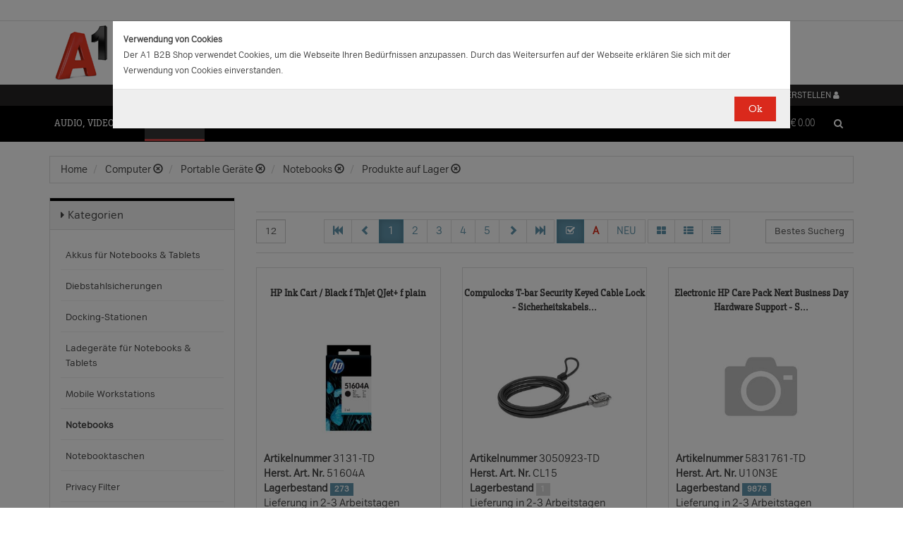

--- FILE ---
content_type: text/html;charset=UTF-8
request_url: https://b2bwebshop.a1.net/category/15052/ice_771/Convertible%20(Detachable)/ice_14052/Hybrid%20(2-in-1)/ice_11381/0000008000/instock/1
body_size: 21365
content:
<!doctype html><html>
  <head>
    <meta http-equiv="content-type" content="text/html; charset=UTF-8" />
    <meta http-equiv="x-ua-compatible" content="ie=edge" />
    <meta name="viewport" content="width=device-width, initial-scale=1, minimum-scale=1, maximum-scale=1" /><title>Notebooks - Produkte &amp; Angebote für Ihr Unternehmen | A1.net</title>
<meta name="description" content="Produkte &amp; Angebote für Ihr Unternehmen | A1.net" />
<meta name="keywords" content="Telekom A1, B2B" /><meta name="date" content="2026-01-17 22:54:46" />
    <script type="text/javascript" src="/resources/js/jquery-1.10.2.min.js"></script>
    <script type="text/javascript" src="/resources/js/jquery-migrate-1.1.0.min.js"></script>
    <link rel="stylesheet" href="/resources/style/bootstrap.css" />
    <link rel="stylesheet" href="/resources/style/style.css" />
    <link rel="stylesheet" href="/resources/style/footable-0.1.css" />
    <link rel="stylesheet" href="/resources/style/footable.sortable-0.1.css" />
    <link rel="stylesheet" href="/resources/style/tshop.css" />
    <link rel="stylesheet" media="print" href="/resources/style/print.css" />
    <link rel="stylesheet" href="/resources/style/a1.css" />
    <script type="text/javascript">var ctx = {
    url: document.URL,
    live: true,
    root: "",
    categoryId: "15052",
    page: "HomePage",
    resources: {
        'areYouSure': "Sind Sie sicher",
        'yes': "Ja",
        'no': "Nein",
        'wishlistTagsInfo': "Verwenden Sie dieses Eingabefeld um Tags zuzufügen. Mit den Tags können Sie Filter beim Teilen Ihrer Liste setzen.",
        'wishlistTagLinkOffInfo': "Klicken Sie auf diesen Link um nur die mit Tags versehenen Produkte anzuzeigen (Sie könnenn eine beliebige Anzahl Tags wählen).",
        'wishlistTagLinkOnInfo': "Klicken Sie auf diesen Link um Tags abzuwählen.",
        'EmailAddressValidator': "'${input}' ist keine gültige E-Mail Adresse",
        'RequiredValidator': "'${label}' wird benötigt"
    },
    runners: {},
    objects: {},
    options: {
        search: {
            searchGlobalOnly: false,
            disableCompound: true,
            disableSuggest: false,
            suggestMinChars: 3,
            suggestMaxItems: 10,
            suggestFadeTimeout: 7000
        },
        message: {
            startlinetag: '<span>',
            endlinetag: '</span>'
        },
        validation: [
            {
                  name: 'js-required',
                  rule: function(value, element) { return (value && !/^\s*$/.test(value)) },
                  msg: "'${label}' wird benötigt"
            },
            {
                  name: 'js-password-confirm',
                  rule: function(value, element) { return (jQuery(element).closest('form').find('.js-password').val() == value) },
                  msg: "Passwort und Bestätigungspasswort stimmen nicht überein"
            }
        ],
        modal: {
            fadeTimeout: 2500,
            scrollTop: 0
        },
        compare: {
            max: 4
        }
    },
    get: function(namespace) {
        if (this.objects.hasOwnProperty(namespace)) {
            return this.objects[namespace];
        }
        log('no object ' + namespace + ' is defined');
        return null;
    },
    event: function(namespace, args) {
        if (this.runners.hasOwnProperty(namespace)) {
            var _listeners = this.runners[namespace];
            for (var i = 0; i < _listeners.length; i++) {
                _listeners[i](args);
            }
        }
    },
    bindEvent: function(namespace, func) {
        if (!this.runners.hasOwnProperty(namespace)) {
            this.runners[namespace] = [];
        }
        this.runners[namespace].push(func);
    }
};
</script><link rel="shortcut icon" type="image/ico" href="/imgvault/shop/piano_A1_c.png?v=2">

<!-- Global site tag (gtag.js) - Google Analytics -->
<script async src="https://www.googletagmanager.com/gtag/js?id=G-PX7KMFNB94"></script>
<script>
  window.dataLayer = window.dataLayer || [];
  function gtag(){dataLayer.push(arguments);}
  gtag('js', new Date());

  gtag('config', 'G-PX7KMFNB94');
</script>


<!-- Google Tag Manager -->
<script>(function(w,d,s,l,i){w[l]=w[l]||[];w[l].push({'gtm.start':
new Date().getTime(),event:'gtm.js'});var f=d.getElementsByTagName(s)[0],
j=d.createElement(s),dl=l!='dataLayer'?'&l='+l:'';j.async=true;j.src=
'https://www.googletagmanager.com/gtm.js?id='+i+dl;f.parentNode.insertBefore(j,f);
})(window,document,'script','dataLayer','GTM-MSRHHZG');</script>
<!-- End Google Tag Manager -->
  </head>
  <body><!-- Google Tag Manager (noscript) -->
<noscript><iframe src="https://www.googletagmanager.com/ns.html?id=GTM-MSRHHZG"
height="0" width="0" style="display:none;visibility:hidden"></iframe></noscript>
<!-- End Google Tag Manager (noscript) --><div id="cookiePolicy" class="modal fade" role="dialog" aria-labelledby="cookiePolicyLabel">
  <div class="modal-dialog modal-sm">
    <div class="modal-content">
      <div class="modal-body"><small><strong>Verwendung von Cookies</strong><br />Der A1 B2B Shop verwendet Cookies, um die Webseite Ihren Bed&uuml;rfnissen anzupassen. Durch das Weitersurfen auf der Webseite erkl&auml;ren Sie sich mit der Verwendung von Cookies einverstanden.<br /></small></div>
      <div class="modal-footer">
        <button type="button" id="js-cookie-accept" class="btn btn-primary" data-dismiss="modal">Ok</button>
      </div>
    </div>
  </div>
</div>
<script type="text/javascript">/*
 * Copyright (C) Inspire-Software.com - All Rights Reserved
 * Unauthorized copying, modification or redistribution of this file
 * via any medium is strictly prohibited without explicit written permission.
 * Proprietary and confidential.
 */

jQuery('#js-cookie-accept').click(function() {
    var d = new Date();
    d.setTime(d.getTime() + (365*24*60*60*1000));
    var expires = "expires="+d.toUTCString();
    document.cookie = "cookiepolicy=accepted; " + expires + "; path=/";
});

jQuery(document).ready(function () {
    jQuery('#cookiePolicy').modal('show');
});
</script>
    <div class="navbar navbar-tshop navbar-fixed-top megamenu">
      <div class="navbar-top">
        <div class="container-full">
          <div class="row"><div class="language-menu">
  <div class="container">
    <div class="top-include col-xs-12 col-sm-6"><ul>
<li></li>
</ul></div>
    <div class="top-right col-xs-12 col-sm-6">
      <ul></ul>
    </div>
  </div>
</div><div class="logo">
  <div class="container">
    <div class="row">
      <div class="col-xs-12">
        <a rel="bookmark" href="/">
          <img border="0" src="/imgvault/shop/logo-red_A1_a.png?w=as&amp;h=is" />
        </a>
      </div>
    </div>
  </div>
</div></div>
        </div>
        <div class="container">
          <div class="row"><div class="col-xs-4 col-lg-3">
  <div class="pull-left"></div>
</div>
<div class="hidden-xs hidden-sm hidden-md col-lg-3 no-padding">
  <div class="pull-left"></div>
</div>
<div class="col-xs-8 col-lg-6">
  <div class="pull-right">
    <ul class="userMenu">
      <li>
        <a class="dropdown-toggle" id="profileMenu" href="/login">
          <span class="hidden-xs">Login / Konto erstellen</span>
          <i class="fa fa-user fa-2"></i>
        </a>
      </li>
    </ul>
  </div><div class="pull-right">
    <ul class="userMenu">
        <li><a class="dropdown-toggle" href="/wishlist">
            <span class="hidden-xs hidden-sm">Favoriten</span>
            <i class="glyphicon glyphicon-list-alt" style="top:2px;"></i>
        </a></li>
    </ul>
</div>
</div></div>
        </div>
      </div>
      <div class="container">
        <div class="navbar-header">
          <button type="button" class="navbar-toggle" data-toggle="collapse" data-target=".navbar-collapse">
            <span class="sr-only"></span>
            <span class="icon-bar"></span>
            <span class="icon-bar"></span>
            <span class="icon-bar"></span>
          </button>
          <div class="navbar-toggle hidden-lg hidden-md">
            <span id="mini-cart-mobile"><div class="dropdown cartMenu" data-emptycart="1">
  <a rel="nofollow" href="/cart" class="dropdown-toggle">
    <i class="fa fa-shopping-cart"></i>
    <span class="mini-cart-price">
      <sup>
        <span>(0)</span>
      </sup>
      <span class="regular-price-currency">€
        <span itemprop="priceCurrency" class="sr-only">EUR</span>
      </span>
      <span itemprop="price" class="js-ga-ecommerce-price regular-price-whole" data-price="0.00">0.00</span>
      <div class="clearfix"></div>
    </span>
  </a>
</div></span>
          </div>
          <span class="hidden-lg hidden-md compare-page-btn-mini">
            <a rel="nofollow" class="js-compare-click compare-page" target="_compare" href="/compare" title="Zum Produktvergleich">
              <i class="fa fa-files-o fa-3"></i>
              <span>
                <sup>
                  <span class="js-compare-count">(0)</span>
                </sup>
              </span>
            </a>
          </span>
          <div class="search-box pull-right hidden-lg hidden-md">
            <div class="input-group">
              <button class="btn btn-nobg getFullSearch" type="button">
                <i class="fa fa-search"></i>
              </button>
            </div>
          </div>
        </div>
        <div class="navbar-collapse collapse">
          <div class="row">
            <div class="col-xs-12 hidden-sm hidden-md hidden-lg"></div>
          </div><ul class="nav navbar-nav">
  <li class="dropdown megamenu" data-category="category/17275">
    <a href="/category/17275" class="dropdown-toggle">Audio, Video, Bild</a>
    <ul class="dropdown-menu navbar-nav-lvl2">
      <li class=" dropdown-lvl2 dropdown-submenu" data-category="category/17298" data-category-sub="true" data-category-active="false" data-category-active-sub="false">
        <a rel="bookmark" class="mega-nav-lvl2" href="/category/17298">
          <span>Anbindung &amp; Steuerung</span>
        </a>
        <ul class="dropdown-menu navbar-nav-lvl3">
          <li class="" data-category="category/17299" data-category-parent="category/17298" data-category-active="false">
            <a rel="bookmark" class="mega-nav-lvl3" href="/category/17299">
              <span>Abdeckungen</span>
            </a>
          </li>
          <li class="" data-category="category/17309" data-category-parent="category/17298" data-category-active="false">
            <a rel="bookmark" class="mega-nav-lvl3" href="/category/17309">
              <span>Fernbedienungen</span>
            </a>
          </li>
          <li class="" data-category="category/17318" data-category-parent="category/17298" data-category-active="false">
            <a rel="bookmark" class="mega-nav-lvl3" href="/category/17318">
              <span>Signalverstärker</span>
            </a>
          </li>
          <li class="" data-category="category/17319" data-category-parent="category/17298" data-category-active="false">
            <a rel="bookmark" class="mega-nav-lvl3" href="/category/17319">
              <span>Umschalter</span>
            </a>
          </li>
          <li class="" data-category="category/17335" data-category-parent="category/17298" data-category-active="false">
            <a rel="bookmark" class="mega-nav-lvl3" href="/category/17335">
              <span>Video &amp; Audio Extender</span>
            </a>
          </li>
        </ul>
      </li>
      <li class=" dropdown-lvl2 dropdown-submenu" data-category="category/15094" data-category-sub="true" data-category-active="false" data-category-active-sub="false">
        <a rel="bookmark" class="mega-nav-lvl2" href="/category/15094">
          <span>Audio</span>
        </a>
        <ul class="dropdown-menu navbar-nav-lvl3">
          <li class="" data-category="category/17345" data-category-parent="category/15094" data-category-active="false">
            <a rel="bookmark" class="mega-nav-lvl3" href="/category/17345">
              <span>Audio Zubehör</span>
            </a>
          </li>
          <li class="" data-category="category/15095" data-category-parent="category/15094" data-category-active="false">
            <a rel="bookmark" class="mega-nav-lvl3" href="/category/15095">
              <span>Dockingstationen</span>
            </a>
          </li>
          <li class="" data-category="category/17300" data-category-parent="category/15094" data-category-active="false">
            <a rel="bookmark" class="mega-nav-lvl3" href="/category/17300">
              <span>Kopfhörer &amp; Mikrofone</span>
            </a>
          </li>
        </ul>
      </li>
      <li class=" dropdown-lvl2 dropdown-submenu" data-category="category/17332" data-category-sub="true" data-category-active="false" data-category-active-sub="false">
        <a rel="bookmark" class="mega-nav-lvl2" href="/category/17332">
          <span>Audio &amp; Video tragbar</span>
        </a>
        <ul class="dropdown-menu navbar-nav-lvl3">
          <li class="" data-category="category/17333" data-category-parent="category/17332" data-category-active="false">
            <a rel="bookmark" class="mega-nav-lvl3" href="/category/17333">
              <span>Zubehör</span>
            </a>
          </li>
        </ul>
      </li>
      <li class=" dropdown-lvl2 dropdown-submenu" data-category="category/17304" data-category-sub="true" data-category-active="false" data-category-active-sub="false">
        <a rel="bookmark" class="mega-nav-lvl2" href="/category/17304">
          <span>Audio Professional</span>
        </a>
        <ul class="dropdown-menu navbar-nav-lvl3">
          <li class="" data-category="category/17305" data-category-parent="category/17304" data-category-active="false">
            <a rel="bookmark" class="mega-nav-lvl3" href="/category/17305">
              <span>AV-Kabel</span>
            </a>
          </li>
          <li class="" data-category="category/17311" data-category-parent="category/17304" data-category-active="false">
            <a rel="bookmark" class="mega-nav-lvl3" href="/category/17311">
              <span>Kopfhörer</span>
            </a>
          </li>
          <li class="" data-category="category/17325" data-category-parent="category/17304" data-category-active="false">
            <a rel="bookmark" class="mega-nav-lvl3" href="/category/17325">
              <span>Mikrofone</span>
            </a>
          </li>
          <li class="" data-category="category/17343" data-category-parent="category/17304" data-category-active="false">
            <a rel="bookmark" class="mega-nav-lvl3" href="/category/17343">
              <span>Mixer Verstärker</span>
            </a>
          </li>
          <li class="" data-category="category/17342" data-category-parent="category/17304" data-category-active="false">
            <a rel="bookmark" class="mega-nav-lvl3" href="/category/17342">
              <span>Professionelle Lautsprecher</span>
            </a>
          </li>
          <li class="" data-category="category/17339" data-category-parent="category/17304" data-category-active="false">
            <a rel="bookmark" class="mega-nav-lvl3" href="/category/17339">
              <span>Verstärker</span>
            </a>
          </li>
        </ul>
      </li>
      <li class=" dropdown-lvl2 dropdown-submenu" data-category="category/17276" data-category-sub="true" data-category-active="false" data-category-active-sub="false">
        <a rel="bookmark" class="mega-nav-lvl2" href="/category/17276">
          <span>AV Zubehör</span>
        </a>
        <ul class="dropdown-menu navbar-nav-lvl3">
          <li class="" data-category="category/17277" data-category-parent="category/17276" data-category-active="false">
            <a rel="bookmark" class="mega-nav-lvl3" href="/category/17277">
              <span>AVI Netzteile &amp; Aufladegeräte</span>
            </a>
          </li>
          <li class="" data-category="category/17285" data-category-parent="category/17276" data-category-active="false">
            <a rel="bookmark" class="mega-nav-lvl3" href="/category/17285">
              <span>Tragetaschen</span>
            </a>
          </li>
        </ul>
      </li>
      <li class=" dropdown-lvl2 dropdown-submenu" data-category="category/17295" data-category-sub="true" data-category-active="false" data-category-active-sub="false">
        <a rel="bookmark" class="mega-nav-lvl2" href="/category/17295">
          <span>AVI Kabel</span>
        </a>
        <ul class="dropdown-menu navbar-nav-lvl3">
          <li class="" data-category="category/17297" data-category-parent="category/17295" data-category-active="false">
            <a rel="bookmark" class="mega-nav-lvl3" href="/category/17297">
              <span>Audio</span>
            </a>
          </li>
          <li class="" data-category="category/17296" data-category-parent="category/17295" data-category-active="false">
            <a rel="bookmark" class="mega-nav-lvl3" href="/category/17296">
              <span>AVI Kabel</span>
            </a>
          </li>
        </ul>
      </li>
      <li class=" dropdown-lvl2 dropdown-submenu" data-category="category/17340" data-category-sub="true" data-category-active="false" data-category-active-sub="false">
        <a rel="bookmark" class="mega-nav-lvl2" href="/category/17340">
          <span>Blu Ray, DVD &amp; Festplattenrekorder</span>
        </a>
        <ul class="dropdown-menu navbar-nav-lvl3">
          <li class="" data-category="category/18712" data-category-parent="category/17340" data-category-active="false">
            <a rel="bookmark" class="mega-nav-lvl3" href="/category/18712">
              <span>Festplattenrekorder</span>
            </a>
          </li>
        </ul>
      </li>
      <li class=" dropdown-lvl2 dropdown-submenu" data-category="category/17280" data-category-sub="true" data-category-active="false" data-category-active-sub="false">
        <a rel="bookmark" class="mega-nav-lvl2" href="/category/17280">
          <span>Digitalkameras &amp; Video</span>
        </a>
        <ul class="dropdown-menu navbar-nav-lvl3">
          <li class="" data-category="category/23407" data-category-parent="category/17280" data-category-active="false">
            <a rel="bookmark" class="mega-nav-lvl3" href="/category/23407">
              <span>Action Cams</span>
            </a>
          </li>
          <li class="" data-category="category/18599" data-category-parent="category/17280" data-category-active="false">
            <a rel="bookmark" class="mega-nav-lvl3" href="/category/18599">
              <span>Digitaler Fotorahmen</span>
            </a>
          </li>
          <li class="" data-category="category/17320" data-category-parent="category/17280" data-category-active="false">
            <a rel="bookmark" class="mega-nav-lvl3" href="/category/17320">
              <span>Foto &amp; Video Sonstiges</span>
            </a>
          </li>
          <li class="" data-category="category/17281" data-category-parent="category/17280" data-category-active="false">
            <a rel="bookmark" class="mega-nav-lvl3" href="/category/17281">
              <span>Kamera Linsen</span>
            </a>
          </li>
          <li class="" data-category="category/17336" data-category-parent="category/17280" data-category-active="false">
            <a rel="bookmark" class="mega-nav-lvl3" href="/category/17336">
              <span>Videokameras</span>
            </a>
          </li>
          <li class="" data-category="category/17313" data-category-parent="category/17280" data-category-active="false">
            <a rel="bookmark" class="mega-nav-lvl3" href="/category/17313">
              <span>Webcams</span>
            </a>
          </li>
          <li class="" data-category="category/17289" data-category-parent="category/17280" data-category-active="false">
            <a rel="bookmark" class="mega-nav-lvl3" href="/category/17289">
              <span>Zubehör für IP-Kameras</span>
            </a>
          </li>
          <li class="" data-category="category/17326" data-category-parent="category/17280" data-category-active="false">
            <a rel="bookmark" class="mega-nav-lvl3" href="/category/17326">
              <span>Überwachungskameras</span>
            </a>
          </li>
        </ul>
      </li>
      <li class=" dropdown-lvl2 dropdown-submenu" data-category="category/17314" data-category-sub="true" data-category-active="false" data-category-active-sub="false">
        <a rel="bookmark" class="mega-nav-lvl2" href="/category/17314">
          <span>Interaktive Produkte</span>
        </a>
        <ul class="dropdown-menu navbar-nav-lvl3">
          <li class="" data-category="category/17315" data-category-parent="category/17314" data-category-active="false">
            <a rel="bookmark" class="mega-nav-lvl3" href="/category/17315">
              <span>Intreraktive Geräte &amp; Zubehör</span>
            </a>
          </li>
        </ul>
      </li>
      <li class=" dropdown-lvl2 dropdown-submenu" data-category="category/17291" data-category-sub="true" data-category-active="false" data-category-active-sub="false">
        <a rel="bookmark" class="mega-nav-lvl2" href="/category/17291">
          <span>LFD &amp; Digital Signage</span>
        </a>
        <ul class="dropdown-menu navbar-nav-lvl3">
          <li class="" data-category="category/17334" data-category-parent="category/17291" data-category-active="false">
            <a rel="bookmark" class="mega-nav-lvl3" href="/category/17334">
              <span>Digital Signage Media Player</span>
            </a>
          </li>
          <li class="" data-category="category/17338" data-category-parent="category/17291" data-category-active="false">
            <a rel="bookmark" class="mega-nav-lvl3" href="/category/17338">
              <span>Digital Signage Software</span>
            </a>
          </li>
          <li class="" data-category="category/17321" data-category-parent="category/17291" data-category-active="false">
            <a rel="bookmark" class="mega-nav-lvl3" href="/category/17321">
              <span>LFD - Professional</span>
            </a>
          </li>
          <li class="" data-category="category/23501" data-category-parent="category/17291" data-category-active="false">
            <a rel="bookmark" class="mega-nav-lvl3" href="/category/23501">
              <span>LFD - Videowall</span>
            </a>
          </li>
          <li class="" data-category="category/17312" data-category-parent="category/17291" data-category-active="false">
            <a rel="bookmark" class="mega-nav-lvl3" href="/category/17312">
              <span>Zubehör</span>
            </a>
          </li>
        </ul>
      </li>
      <li class=" dropdown-lvl2 dropdown-submenu" data-category="category/17286" data-category-sub="true" data-category-active="false" data-category-active-sub="false">
        <a rel="bookmark" class="mega-nav-lvl2" href="/category/17286">
          <span>Montagelösungen</span>
        </a>
        <ul class="dropdown-menu navbar-nav-lvl3">
          <li class="" data-category="category/17287" data-category-parent="category/17286" data-category-active="false">
            <a rel="bookmark" class="mega-nav-lvl3" href="/category/17287">
              <span>Racks</span>
            </a>
          </li>
          <li class="" data-category="category/17293" data-category-parent="category/17286" data-category-active="false">
            <a rel="bookmark" class="mega-nav-lvl3" href="/category/17293">
              <span>Wandmontage</span>
            </a>
          </li>
        </ul>
      </li>
      <li class=" dropdown-lvl2 dropdown-submenu" data-category="category/17302" data-category-sub="true" data-category-active="false" data-category-active-sub="false">
        <a rel="bookmark" class="mega-nav-lvl2" href="/category/17302">
          <span>Spiele</span>
        </a>
        <ul class="dropdown-menu navbar-nav-lvl3">
          <li class="" data-category="category/17303" data-category-parent="category/17302" data-category-active="false">
            <a rel="bookmark" class="mega-nav-lvl3" href="/category/17303">
              <span>Spiele Zubehör</span>
            </a>
          </li>
        </ul>
      </li>
      <li class=" dropdown-lvl2 dropdown-submenu" data-category="category/17316" data-category-sub="true" data-category-active="false" data-category-active-sub="false">
        <a rel="bookmark" class="mega-nav-lvl2" href="/category/17316">
          <span>Videokonferenzen</span>
        </a>
        <ul class="dropdown-menu navbar-nav-lvl3">
          <li class="" data-category="category/17317" data-category-parent="category/17316" data-category-active="false">
            <a rel="bookmark" class="mega-nav-lvl3" href="/category/17317">
              <span>Zubehör</span>
            </a>
          </li>
        </ul>
      </li>
    </ul>
  </li>
  <li class="dropdown megamenu" data-category="category/14875">
    <a href="/category/14875" class="dropdown-toggle">Computer</a>
    <ul class="dropdown-menu navbar-nav-lvl2">
      <li class=" dropdown-lvl2 dropdown-submenu" data-category="category/14959" data-category-sub="true" data-category-active="false" data-category-active-sub="false">
        <a rel="bookmark" class="mega-nav-lvl2" href="/category/14959">
          <span>Computer Zubehör &amp; Service</span>
        </a>
        <ul class="dropdown-menu navbar-nav-lvl3">
          <li class="" data-category="category/14960" data-category-parent="category/14959" data-category-active="false">
            <a rel="bookmark" class="mega-nav-lvl3" href="/category/14960">
              <span>Computer Service &amp; Support</span>
            </a>
          </li>
        </ul>
      </li>
      <li class=" dropdown-lvl2 dropdown-submenu" data-category="category/15066" data-category-sub="true" data-category-active="false" data-category-active-sub="false">
        <a rel="bookmark" class="mega-nav-lvl2" href="/category/15066">
          <span>Desktops</span>
        </a>
        <ul class="dropdown-menu navbar-nav-lvl3">
          <li class="" data-category="category/15079" data-category-parent="category/15066" data-category-active="false">
            <a rel="bookmark" class="mega-nav-lvl3" href="/category/15079">
              <span>All in One</span>
            </a>
          </li>
          <li class="" data-category="category/15074" data-category-parent="category/15066" data-category-active="false">
            <a rel="bookmark" class="mega-nav-lvl3" href="/category/15074">
              <span>Desktops</span>
            </a>
          </li>
          <li class="" data-category="category/15067" data-category-parent="category/15066" data-category-active="false">
            <a rel="bookmark" class="mega-nav-lvl3" href="/category/15067">
              <span>Thin Clients</span>
            </a>
          </li>
          <li class="" data-category="category/15076" data-category-parent="category/15066" data-category-active="false">
            <a rel="bookmark" class="mega-nav-lvl3" href="/category/15076">
              <span>Workstations</span>
            </a>
          </li>
          <li class="" data-category="category/17283" data-category-parent="category/15066" data-category-active="false">
            <a rel="bookmark" class="mega-nav-lvl3" href="/category/17283">
              <span>Zubehör für PC, Workstations, etc.</span>
            </a>
          </li>
        </ul>
      </li>
      <li class=" dropdown-lvl2 dropdown-submenu" data-category="category/14876" data-category-sub="true" data-category-active="false" data-category-active-sub="false">
        <a rel="bookmark" class="mega-nav-lvl2" href="/category/14876">
          <span>Portable Geräte</span>
        </a>
        <ul class="dropdown-menu navbar-nav-lvl3">
          <li class="" data-category="category/14983" data-category-parent="category/14876" data-category-active="false">
            <a rel="bookmark" class="mega-nav-lvl3" href="/category/14983">
              <span>Akkus für Notebooks &amp; Tablets</span>
            </a>
          </li>
          <li class="" data-category="category/14910" data-category-parent="category/14876" data-category-active="false">
            <a rel="bookmark" class="mega-nav-lvl3" href="/category/14910">
              <span>Diebstahlsicherungen</span>
            </a>
          </li>
          <li class="" data-category="category/15431" data-category-parent="category/14876" data-category-active="false">
            <a rel="bookmark" class="mega-nav-lvl3" href="/category/15431">
              <span>Docking-Stationen</span>
            </a>
          </li>
          <li class="" data-category="category/14912" data-category-parent="category/14876" data-category-active="false">
            <a rel="bookmark" class="mega-nav-lvl3" href="/category/14912">
              <span>Ladegeräte für Notebooks &amp; Tablets</span>
            </a>
          </li>
          <li class="" data-category="category/15055" data-category-parent="category/14876" data-category-active="false">
            <a rel="bookmark" class="mega-nav-lvl3" href="/category/15055">
              <span>Mobile Workstations</span>
            </a>
          </li>
          <li class="" data-category="category/15052" data-category-parent="category/14876" data-category-active="false">
            <a rel="bookmark" class="mega-nav-lvl3" href="/category/15052">
              <span>Notebooks</span>
            </a>
          </li>
          <li class="" data-category="category/14877" data-category-parent="category/14876" data-category-active="false">
            <a rel="bookmark" class="mega-nav-lvl3" href="/category/14877">
              <span>Notebooktaschen</span>
            </a>
          </li>
          <li class="" data-category="category/23477" data-category-parent="category/14876" data-category-active="false">
            <a rel="bookmark" class="mega-nav-lvl3" href="/category/23477">
              <span>Privacy Filter</span>
            </a>
          </li>
          <li class="" data-category="category/15017" data-category-parent="category/14876" data-category-active="false">
            <a rel="bookmark" class="mega-nav-lvl3" href="/category/15017">
              <span>Sonstiges tragbares Zubehör</span>
            </a>
          </li>
        </ul>
      </li>
      <li class=" dropdown-lvl2 dropdown-submenu" data-category="category/18563" data-category-sub="true" data-category-active="false" data-category-active-sub="false">
        <a rel="bookmark" class="mega-nav-lvl2" href="/category/18563">
          <span>POS Systeme</span>
        </a>
        <ul class="dropdown-menu navbar-nav-lvl3">
          <li class="" data-category="category/18591" data-category-parent="category/18563" data-category-active="false">
            <a rel="bookmark" class="mega-nav-lvl3" href="/category/18591">
              <span>POS Terminal</span>
            </a>
          </li>
          <li class="" data-category="category/18564" data-category-parent="category/18563" data-category-active="false">
            <a rel="bookmark" class="mega-nav-lvl3" href="/category/18564">
              <span>POS Zubehör</span>
            </a>
          </li>
        </ul>
      </li>
      <li class=" dropdown-lvl2 dropdown-submenu" data-category="category/18548" data-category-sub="true" data-category-active="false" data-category-active-sub="false">
        <a rel="bookmark" class="mega-nav-lvl2" href="/category/18548">
          <span>Server</span>
        </a>
        <ul class="dropdown-menu navbar-nav-lvl3">
          <li class="" data-category="category/18567" data-category-parent="category/18548" data-category-active="false">
            <a rel="bookmark" class="mega-nav-lvl3" href="/category/18567">
              <span>Blade Server</span>
            </a>
          </li>
          <li class="" data-category="category/18574" data-category-parent="category/18548" data-category-active="false">
            <a rel="bookmark" class="mega-nav-lvl3" href="/category/18574">
              <span>Rack Server</span>
            </a>
          </li>
          <li class="" data-category="category/18549" data-category-parent="category/18548" data-category-active="false">
            <a rel="bookmark" class="mega-nav-lvl3" href="/category/18549">
              <span>Server Zubehör</span>
            </a>
          </li>
          <li class="" data-category="category/18573" data-category-parent="category/18548" data-category-active="false">
            <a rel="bookmark" class="mega-nav-lvl3" href="/category/18573">
              <span>Tower Server</span>
            </a>
          </li>
        </ul>
      </li>
      <li class=" dropdown-lvl2 dropdown-submenu" data-category="category/15036" data-category-sub="true" data-category-active="false" data-category-active-sub="false">
        <a rel="bookmark" class="mega-nav-lvl2" href="/category/15036">
          <span>Tablets &amp; iPads</span>
        </a>
        <ul class="dropdown-menu navbar-nav-lvl3">
          <li class="" data-category="category/15043" data-category-parent="category/15036" data-category-active="false">
            <a rel="bookmark" class="mega-nav-lvl3" href="/category/15043">
              <span>Dockingstationen für Tablets</span>
            </a>
          </li>
          <li class="" data-category="category/15073" data-category-parent="category/15036" data-category-active="false">
            <a rel="bookmark" class="mega-nav-lvl3" href="/category/15073">
              <span>Schutzfolien &amp; Filter für Tablets</span>
            </a>
          </li>
          <li class="" data-category="category/15071" data-category-parent="category/15036" data-category-active="false">
            <a rel="bookmark" class="mega-nav-lvl3" href="/category/15071">
              <span>Sicherheitszubehör für Tablets</span>
            </a>
          </li>
          <li class="" data-category="category/15044" data-category-parent="category/15036" data-category-active="false">
            <a rel="bookmark" class="mega-nav-lvl3" href="/category/15044">
              <span>sonstiges Zubehör für Tablets</span>
            </a>
          </li>
          <li class="" data-category="category/15048" data-category-parent="category/15036" data-category-active="false">
            <a rel="bookmark" class="mega-nav-lvl3" href="/category/15048">
              <span>Stromversorgung für Tablets</span>
            </a>
          </li>
          <li class="" data-category="category/15084" data-category-parent="category/15036" data-category-active="false">
            <a rel="bookmark" class="mega-nav-lvl3" href="/category/15084">
              <span>Tablets</span>
            </a>
          </li>
          <li class="" data-category="category/15037" data-category-parent="category/15036" data-category-active="false">
            <a rel="bookmark" class="mega-nav-lvl3" href="/category/15037">
              <span>Taschen &amp; Gehäuse für Tablets</span>
            </a>
          </li>
        </ul>
      </li>
    </ul>
  </li>
  <li class="dropdown megamenu" data-category="category/14872">
    <a href="/category/14872" class="dropdown-toggle">Drucker, Scanner, Fax</a>
    <ul class="dropdown-menu navbar-nav-lvl2">
      <li class=" dropdown-lvl2 dropdown-submenu" data-category="category/14908" data-category-sub="true" data-category-active="false" data-category-active-sub="false">
        <a rel="bookmark" class="mega-nav-lvl2" href="/category/14908">
          <span>Drucker &amp; Faxe</span>
        </a>
        <ul class="dropdown-menu navbar-nav-lvl3">
          <li class="" data-category="category/14918" data-category-parent="category/14908" data-category-active="false">
            <a rel="bookmark" class="mega-nav-lvl3" href="/category/14918">
              <span>Drucker Service &amp; Support</span>
            </a>
          </li>
          <li class="" data-category="category/14907" data-category-parent="category/14908" data-category-active="false">
            <a rel="bookmark" class="mega-nav-lvl3" href="/category/14907">
              <span>Druckköpfe (LF)</span>
            </a>
          </li>
          <li class="" data-category="category/23515" data-category-parent="category/14908" data-category-active="false">
            <a rel="bookmark" class="mega-nav-lvl3" href="/category/23515">
              <span>Druckmedien (LF)</span>
            </a>
          </li>
          <li class="" data-category="category/15012" data-category-parent="category/14908" data-category-active="false">
            <a rel="bookmark" class="mega-nav-lvl3" href="/category/15012">
              <span>Etiketten- &amp; Thermodrucker</span>
            </a>
          </li>
          <li class="" data-category="category/15016" data-category-parent="category/14908" data-category-active="false">
            <a rel="bookmark" class="mega-nav-lvl3" href="/category/15016">
              <span>Faxgeräte</span>
            </a>
          </li>
          <li class="" data-category="category/23530" data-category-parent="category/14908" data-category-active="false">
            <a rel="bookmark" class="mega-nav-lvl3" href="/category/23530">
              <span>Großformat- Verbrauchsmaterial</span>
            </a>
          </li>
          <li class="" data-category="category/15035" data-category-parent="category/14908" data-category-active="false">
            <a rel="bookmark" class="mega-nav-lvl3" href="/category/15035">
              <span>Großformatdrucker</span>
            </a>
          </li>
          <li class="" data-category="category/15019" data-category-parent="category/14908" data-category-active="false">
            <a rel="bookmark" class="mega-nav-lvl3" href="/category/15019">
              <span>Laserdrucker</span>
            </a>
          </li>
          <li class="" data-category="category/23529" data-category-parent="category/14908" data-category-active="false">
            <a rel="bookmark" class="mega-nav-lvl3" href="/category/23529">
              <span>MF-Drucker (nachfüllbarer Tank)</span>
            </a>
          </li>
          <li class="" data-category="category/15034" data-category-parent="category/14908" data-category-active="false">
            <a rel="bookmark" class="mega-nav-lvl3" href="/category/15034">
              <span>Multifunktion / AIO Laserdrucker</span>
            </a>
          </li>
          <li class="" data-category="category/15058" data-category-parent="category/14908" data-category-active="false">
            <a rel="bookmark" class="mega-nav-lvl3" href="/category/15058">
              <span>Multifunktion / AIO Tintendrucker</span>
            </a>
          </li>
          <li class="" data-category="category/14911" data-category-parent="category/14908" data-category-active="false">
            <a rel="bookmark" class="mega-nav-lvl3" href="/category/14911">
              <span>Punktmatrix Drucker</span>
            </a>
          </li>
          <li class="" data-category="category/15027" data-category-parent="category/14908" data-category-active="false">
            <a rel="bookmark" class="mega-nav-lvl3" href="/category/15027">
              <span>Scanner</span>
            </a>
          </li>
          <li class="" data-category="category/23528" data-category-parent="category/14908" data-category-active="false">
            <a rel="bookmark" class="mega-nav-lvl3" href="/category/23528">
              <span>SF-Drucker (nachfüllbarer Tank)</span>
            </a>
          </li>
          <li class="" data-category="category/15049" data-category-parent="category/14908" data-category-active="false">
            <a rel="bookmark" class="mega-nav-lvl3" href="/category/15049">
              <span>Tinten- &amp; Fotodrucker</span>
            </a>
          </li>
        </ul>
      </li>
      <li class=" dropdown-lvl2 dropdown-submenu" data-category="category/14883" data-category-sub="true" data-category-active="false" data-category-active-sub="false">
        <a rel="bookmark" class="mega-nav-lvl2" href="/category/14883">
          <span>Ersatzteile &amp; Wartungs-KITs</span>
        </a>
        <ul class="dropdown-menu navbar-nav-lvl3">
          <li class="" data-category="category/14909" data-category-parent="category/14883" data-category-active="false">
            <a rel="bookmark" class="mega-nav-lvl3" href="/category/14909">
              <span>Drucker Zubehör</span>
            </a>
          </li>
          <li class="" data-category="category/14923" data-category-parent="category/14883" data-category-active="false">
            <a rel="bookmark" class="mega-nav-lvl3" href="/category/14923">
              <span>Druckköpfe</span>
            </a>
          </li>
          <li class="" data-category="category/14963" data-category-parent="category/14883" data-category-active="false">
            <a rel="bookmark" class="mega-nav-lvl3" href="/category/14963">
              <span>Fixiereinheiten</span>
            </a>
          </li>
          <li class="" data-category="category/14954" data-category-parent="category/14883" data-category-active="false">
            <a rel="bookmark" class="mega-nav-lvl3" href="/category/14954">
              <span>Printserver</span>
            </a>
          </li>
          <li class="" data-category="category/14990" data-category-parent="category/14883" data-category-active="false">
            <a rel="bookmark" class="mega-nav-lvl3" href="/category/14990">
              <span>Reinigungskits</span>
            </a>
          </li>
          <li class="" data-category="category/14884" data-category-parent="category/14883" data-category-active="false">
            <a rel="bookmark" class="mega-nav-lvl3" href="/category/14884">
              <span>Trommeln</span>
            </a>
          </li>
          <li class="" data-category="category/14996" data-category-parent="category/14883" data-category-active="false">
            <a rel="bookmark" class="mega-nav-lvl3" href="/category/14996">
              <span>Wartungskits</span>
            </a>
          </li>
          <li class="" data-category="category/14969" data-category-parent="category/14883" data-category-active="false">
            <a rel="bookmark" class="mega-nav-lvl3" href="/category/14969">
              <span>Übergabe-Einheiten</span>
            </a>
          </li>
        </ul>
      </li>
      <li class=" dropdown-lvl2 dropdown-submenu" data-category="category/14873" data-category-sub="true" data-category-active="false" data-category-active-sub="false">
        <a rel="bookmark" class="mega-nav-lvl2" href="/category/14873">
          <span>Großformat Verbrauchsmaterial</span>
        </a>
        <ul class="dropdown-menu navbar-nav-lvl3">
          <li class="" data-category="category/14965" data-category-parent="category/14873" data-category-active="false">
            <a rel="bookmark" class="mega-nav-lvl3" href="/category/14965">
              <span>Flüssig-Tinte (LF)</span>
            </a>
          </li>
          <li class="" data-category="category/14874" data-category-parent="category/14873" data-category-active="false">
            <a rel="bookmark" class="mega-nav-lvl3" href="/category/14874">
              <span>Toner (LF)</span>
            </a>
          </li>
        </ul>
      </li>
      <li class=" dropdown-lvl2 dropdown-submenu" data-category="category/14916" data-category-sub="true" data-category-active="false" data-category-active-sub="false">
        <a rel="bookmark" class="mega-nav-lvl2" href="/category/14916">
          <span>Papier - Großformat-Drucker/Plotter</span>
        </a>
        <ul class="dropdown-menu navbar-nav-lvl3">
          <li class="" data-category="category/14922" data-category-parent="category/14916" data-category-active="false">
            <a rel="bookmark" class="mega-nav-lvl3" href="/category/14922">
              <span>Glanz-Papier (LF)</span>
            </a>
          </li>
          <li class="" data-category="category/17274" data-category-parent="category/14916" data-category-active="false">
            <a rel="bookmark" class="mega-nav-lvl3" href="/category/17274">
              <span>Papier, Großformat</span>
            </a>
          </li>
          <li class="" data-category="category/14917" data-category-parent="category/14916" data-category-active="false">
            <a rel="bookmark" class="mega-nav-lvl3" href="/category/14917">
              <span>Photo-Papier (LF)</span>
            </a>
          </li>
          <li class="" data-category="category/14924" data-category-parent="category/14916" data-category-active="false">
            <a rel="bookmark" class="mega-nav-lvl3" href="/category/14924">
              <span>Spezial-Anwendungen (LF)</span>
            </a>
          </li>
        </ul>
      </li>
      <li class=" dropdown-lvl2 dropdown-submenu" data-category="category/14880" data-category-sub="true" data-category-active="false" data-category-active-sub="false">
        <a rel="bookmark" class="mega-nav-lvl2" href="/category/14880">
          <span>Papier - Standard-Drucker</span>
        </a>
        <ul class="dropdown-menu navbar-nav-lvl3">
          <li class="" data-category="category/14882" data-category-parent="category/14880" data-category-active="false">
            <a rel="bookmark" class="mega-nav-lvl3" href="/category/14882">
              <span>Büro Papiere &amp; Filme</span>
            </a>
          </li>
          <li class="" data-category="category/14939" data-category-parent="category/14880" data-category-active="false">
            <a rel="bookmark" class="mega-nav-lvl3" href="/category/14939">
              <span>Glanz-Papier</span>
            </a>
          </li>
          <li class="" data-category="category/23513" data-category-parent="category/14880" data-category-active="false">
            <a rel="bookmark" class="mega-nav-lvl3" href="/category/23513">
              <span>Multifunktions-Papier</span>
            </a>
          </li>
          <li class="" data-category="category/14881" data-category-parent="category/14880" data-category-active="false">
            <a rel="bookmark" class="mega-nav-lvl3" href="/category/14881">
              <span>Photo-Papier</span>
            </a>
          </li>
        </ul>
      </li>
      <li class=" dropdown-lvl2 dropdown-submenu" data-category="category/14878" data-category-sub="true" data-category-active="false" data-category-active-sub="false">
        <a rel="bookmark" class="mega-nav-lvl2" href="/category/14878">
          <span>sonstige Verbrauchsmaterialien</span>
        </a>
        <ul class="dropdown-menu navbar-nav-lvl3">
          <li class="" data-category="category/14879" data-category-parent="category/14878" data-category-active="false">
            <a rel="bookmark" class="mega-nav-lvl3" href="/category/14879">
              <span>Andere Verbrauchsmaterialien</span>
            </a>
          </li>
          <li class="" data-category="category/14938" data-category-parent="category/14878" data-category-active="false">
            <a rel="bookmark" class="mega-nav-lvl3" href="/category/14938">
              <span>Beschriftung</span>
            </a>
          </li>
          <li class="" data-category="category/23502" data-category-parent="category/14878" data-category-active="false">
            <a rel="bookmark" class="mega-nav-lvl3" href="/category/23502">
              <span>Binde-Maschinen</span>
            </a>
          </li>
          <li class="" data-category="category/15040" data-category-parent="category/14878" data-category-active="false">
            <a rel="bookmark" class="mega-nav-lvl3" href="/category/15040">
              <span>Etiketten</span>
            </a>
          </li>
          <li class="" data-category="category/14893" data-category-parent="category/14878" data-category-active="false">
            <a rel="bookmark" class="mega-nav-lvl3" href="/category/14893">
              <span>Farbbänder</span>
            </a>
          </li>
          <li class="" data-category="category/23531" data-category-parent="category/14878" data-category-active="false">
            <a rel="bookmark" class="mega-nav-lvl3" href="/category/23531">
              <span>Papier</span>
            </a>
          </li>
          <li class="" data-category="category/14980" data-category-parent="category/14878" data-category-active="false">
            <a rel="bookmark" class="mega-nav-lvl3" href="/category/14980">
              <span>Resttonerbehälter</span>
            </a>
          </li>
          <li class="" data-category="category/14894" data-category-parent="category/14878" data-category-active="false">
            <a rel="bookmark" class="mega-nav-lvl3" href="/category/14894">
              <span>Tintenpatronen</span>
            </a>
          </li>
          <li class="" data-category="category/14892" data-category-parent="category/14878" data-category-active="false">
            <a rel="bookmark" class="mega-nav-lvl3" href="/category/14892">
              <span>Toner</span>
            </a>
          </li>
        </ul>
      </li>
    </ul>
  </li>
  <li class="dropdown megamenu" data-category="category/23542">
    <a href="/category/23542" class="dropdown-toggle">IT-Zubehör</a>
    <ul class="dropdown-menu navbar-nav-lvl2">
      <li class=" dropdown-lvl2 dropdown-submenu" data-category="category/14957" data-category-sub="true" data-category-active="false" data-category-active-sub="false">
        <a rel="bookmark" class="mega-nav-lvl2" href="/category/14957">
          <span>Anderes Zubehör</span>
        </a>
        <ul class="dropdown-menu navbar-nav-lvl3">
          <li class="" data-category="category/14958" data-category-parent="category/14957" data-category-active="false">
            <a rel="bookmark" class="mega-nav-lvl3" href="/category/14958">
              <span>Anderes Zubehör</span>
            </a>
          </li>
          <li class="" data-category="category/15112" data-category-parent="category/14957" data-category-active="false">
            <a rel="bookmark" class="mega-nav-lvl3" href="/category/15112">
              <span>Ergonomie Produkte</span>
            </a>
          </li>
        </ul>
      </li>
      <li class=" dropdown-lvl2 dropdown-submenu" data-category="category/23519" data-category-sub="true" data-category-active="false" data-category-active-sub="false">
        <a rel="bookmark" class="mega-nav-lvl2" href="/category/23519">
          <span>Austauschbare Medien</span>
        </a>
        <ul class="dropdown-menu navbar-nav-lvl3">
          <li class="" data-category="category/14902" data-category-parent="category/23519" data-category-active="false">
            <a rel="bookmark" class="mega-nav-lvl3" href="/category/14902">
              <span>Andere Medien</span>
            </a>
          </li>
          <li class="" data-category="category/14942" data-category-parent="category/23519" data-category-active="false">
            <a rel="bookmark" class="mega-nav-lvl3" href="/category/14942">
              <span>Austauschbare Patronen</span>
            </a>
          </li>
          <li class="" data-category="category/15089" data-category-parent="category/23519" data-category-active="false">
            <a rel="bookmark" class="mega-nav-lvl3" href="/category/15089">
              <span>CD/DVD/Blu-Ray</span>
            </a>
          </li>
          <li class="" data-category="category/18545" data-category-parent="category/23519" data-category-active="false">
            <a rel="bookmark" class="mega-nav-lvl3" href="/category/18545">
              <span>DLT/SDLT</span>
            </a>
          </li>
          <li class="" data-category="category/18544" data-category-parent="category/23519" data-category-active="false">
            <a rel="bookmark" class="mega-nav-lvl3" href="/category/18544">
              <span>LTO (Ultrium) Medien</span>
            </a>
          </li>
          <li class="" data-category="category/23550" data-category-parent="category/23519" data-category-active="false">
            <a rel="bookmark" class="mega-nav-lvl3" href="/category/23550">
              <span>Reinigungs-Bänder</span>
            </a>
          </li>
        </ul>
      </li>
      <li class=" dropdown-lvl2 dropdown-submenu" data-category="category/15053" data-category-sub="true" data-category-active="false" data-category-active-sub="false">
        <a rel="bookmark" class="mega-nav-lvl2" href="/category/15053">
          <span>Barcodelesegeräte</span>
        </a>
        <ul class="dropdown-menu navbar-nav-lvl3">
          <li class="" data-category="category/15054" data-category-parent="category/15053" data-category-active="false">
            <a rel="bookmark" class="mega-nav-lvl3" href="/category/15054">
              <span>Barcodelesegeräte</span>
            </a>
          </li>
        </ul>
      </li>
      <li class=" dropdown-lvl2 dropdown-submenu" data-category="category/15102" data-category-sub="true" data-category-active="false" data-category-active-sub="false">
        <a rel="bookmark" class="mega-nav-lvl2" href="/category/15102">
          <span>Batterien</span>
        </a>
        <ul class="dropdown-menu navbar-nav-lvl3">
          <li class="" data-category="category/23408" data-category-parent="category/15102" data-category-active="false">
            <a rel="bookmark" class="mega-nav-lvl3" href="/category/23408">
              <span>Batterien, handelsüblich</span>
            </a>
          </li>
          <li class="" data-category="category/15103" data-category-parent="category/15102" data-category-active="false">
            <a rel="bookmark" class="mega-nav-lvl3" href="/category/15103">
              <span>Externe Batterien &amp; PowerBanks</span>
            </a>
          </li>
        </ul>
      </li>
      <li class=" dropdown-lvl2 dropdown-submenu" data-category="category/14920" data-category-sub="true" data-category-active="false" data-category-active-sub="false">
        <a rel="bookmark" class="mega-nav-lvl2" href="/category/14920">
          <span>Computer Komponenten</span>
        </a>
        <ul class="dropdown-menu navbar-nav-lvl3">
          <li class="" data-category="category/15075" data-category-parent="category/14920" data-category-active="false">
            <a rel="bookmark" class="mega-nav-lvl3" href="/category/15075">
              <span>Barebones</span>
            </a>
          </li>
          <li class="" data-category="category/14994" data-category-parent="category/14920" data-category-active="false">
            <a rel="bookmark" class="mega-nav-lvl3" href="/category/14994">
              <span>Gehäuse - Chassis</span>
            </a>
          </li>
          <li class="" data-category="category/14985" data-category-parent="category/14920" data-category-active="false">
            <a rel="bookmark" class="mega-nav-lvl3" href="/category/14985">
              <span>Grafikkarten</span>
            </a>
          </li>
          <li class="" data-category="category/14974" data-category-parent="category/14920" data-category-active="false">
            <a rel="bookmark" class="mega-nav-lvl3" href="/category/14974">
              <span>Lüfter &amp; Ventilatoren</span>
            </a>
          </li>
          <li class="" data-category="category/15047" data-category-parent="category/14920" data-category-active="false">
            <a rel="bookmark" class="mega-nav-lvl3" href="/category/15047">
              <span>Mainboards</span>
            </a>
          </li>
          <li class="" data-category="category/15050" data-category-parent="category/14920" data-category-active="false">
            <a rel="bookmark" class="mega-nav-lvl3" href="/category/15050">
              <span>Prozessoren</span>
            </a>
          </li>
          <li class="" data-category="category/14928" data-category-parent="category/14920" data-category-active="false">
            <a rel="bookmark" class="mega-nav-lvl3" href="/category/14928">
              <span>PSU Einheiten für den Einbau</span>
            </a>
          </li>
          <li class="" data-category="category/15108" data-category-parent="category/14920" data-category-active="false">
            <a rel="bookmark" class="mega-nav-lvl3" href="/category/15108">
              <span>Soundkarten</span>
            </a>
          </li>
          <li class="" data-category="category/14921" data-category-parent="category/14920" data-category-active="false">
            <a rel="bookmark" class="mega-nav-lvl3" href="/category/14921">
              <span>Speicher</span>
            </a>
          </li>
        </ul>
      </li>
      <li class=" dropdown-lvl2 dropdown-submenu" data-category="category/14926" data-category-sub="true" data-category-active="false" data-category-active-sub="false">
        <a rel="bookmark" class="mega-nav-lvl2" href="/category/14926">
          <span>Festplatten &amp; Speicher</span>
        </a>
        <ul class="dropdown-menu navbar-nav-lvl3">
          <li class="" data-category="category/15022" data-category-parent="category/14926" data-category-active="false">
            <a rel="bookmark" class="mega-nav-lvl3" href="/category/15022">
              <span>Externe Festplatte</span>
            </a>
          </li>
          <li class="" data-category="category/15065" data-category-parent="category/14926" data-category-active="false">
            <a rel="bookmark" class="mega-nav-lvl3" href="/category/15065">
              <span>Externe SSD</span>
            </a>
          </li>
          <li class="" data-category="category/14927" data-category-parent="category/14926" data-category-active="false">
            <a rel="bookmark" class="mega-nav-lvl3" href="/category/14927">
              <span>Interne Desktop-PC Festplatte</span>
            </a>
          </li>
          <li class="" data-category="category/15064" data-category-parent="category/14926" data-category-active="false">
            <a rel="bookmark" class="mega-nav-lvl3" href="/category/15064">
              <span>Interne NAS Festplatte</span>
            </a>
          </li>
          <li class="" data-category="category/15033" data-category-parent="category/14926" data-category-active="false">
            <a rel="bookmark" class="mega-nav-lvl3" href="/category/15033">
              <span>Interne SSD</span>
            </a>
          </li>
          <li class="" data-category="category/15104" data-category-parent="category/14926" data-category-active="false">
            <a rel="bookmark" class="mega-nav-lvl3" href="/category/15104">
              <span>Interne SSHD</span>
            </a>
          </li>
          <li class="" data-category="category/15009" data-category-parent="category/14926" data-category-active="false">
            <a rel="bookmark" class="mega-nav-lvl3" href="/category/15009">
              <span>Massenspeicher Adapter</span>
            </a>
          </li>
          <li class="" data-category="category/15059" data-category-parent="category/14926" data-category-active="false">
            <a rel="bookmark" class="mega-nav-lvl3" href="/category/15059">
              <span>NAS Geräte und Einlagen</span>
            </a>
          </li>
          <li class="" data-category="category/15038" data-category-parent="category/14926" data-category-active="false">
            <a rel="bookmark" class="mega-nav-lvl3" href="/category/15038">
              <span>Optische Laufwerke/Blu-Ray/FDD</span>
            </a>
          </li>
          <li class="" data-category="category/14964" data-category-parent="category/14926" data-category-active="false">
            <a rel="bookmark" class="mega-nav-lvl3" href="/category/14964">
              <span>Speicher Service &amp; Support</span>
            </a>
          </li>
          <li class="" data-category="category/15045" data-category-parent="category/14926" data-category-active="false">
            <a rel="bookmark" class="mega-nav-lvl3" href="/category/15045">
              <span>Speichererweiterungen &amp; RAID</span>
            </a>
          </li>
          <li class="" data-category="category/14976" data-category-parent="category/14926" data-category-active="false">
            <a rel="bookmark" class="mega-nav-lvl3" href="/category/14976">
              <span>Speicherzubehör</span>
            </a>
          </li>
        </ul>
      </li>
      <li class=" dropdown-lvl2 dropdown-submenu" data-category="category/14905" data-category-sub="true" data-category-active="false" data-category-active-sub="false">
        <a rel="bookmark" class="mega-nav-lvl2" href="/category/14905">
          <span>Flashspeicher</span>
        </a>
        <ul class="dropdown-menu navbar-nav-lvl3">
          <li class="" data-category="category/14906" data-category-parent="category/14905" data-category-active="false">
            <a rel="bookmark" class="mega-nav-lvl3" href="/category/14906">
              <span>Flashspeicher</span>
            </a>
          </li>
          <li class="" data-category="category/14989" data-category-parent="category/14905" data-category-active="false">
            <a rel="bookmark" class="mega-nav-lvl3" href="/category/14989">
              <span>Flashspeicherleser</span>
            </a>
          </li>
          <li class="" data-category="category/15029" data-category-parent="category/14905" data-category-active="false">
            <a rel="bookmark" class="mega-nav-lvl3" href="/category/15029">
              <span>USB-Speicherstick</span>
            </a>
          </li>
        </ul>
      </li>
      <li class=" dropdown-lvl2 dropdown-submenu" data-category="category/14889" data-category-sub="true" data-category-active="false" data-category-active-sub="false">
        <a rel="bookmark" class="mega-nav-lvl2" href="/category/14889">
          <span>Kabel &amp; Adapter</span>
        </a>
        <ul class="dropdown-menu navbar-nav-lvl3">
          <li class="" data-category="category/23608" data-category-parent="category/14889" data-category-active="false">
            <a rel="bookmark" class="mega-nav-lvl3" href="/category/23608">
              <span>Audio Cables &amp; Adapters</span>
            </a>
          </li>
          <li class="" data-category="category/18598" data-category-parent="category/14889" data-category-active="false">
            <a rel="bookmark" class="mega-nav-lvl3" href="/category/18598">
              <span>Firewire Kabel &amp; Adapter</span>
            </a>
          </li>
          <li class="" data-category="category/15024" data-category-parent="category/14889" data-category-active="false">
            <a rel="bookmark" class="mega-nav-lvl3" href="/category/15024">
              <span>HDMI Kabel &amp; Adapter</span>
            </a>
          </li>
          <li class="" data-category="category/15018" data-category-parent="category/14889" data-category-active="false">
            <a rel="bookmark" class="mega-nav-lvl3" href="/category/15018">
              <span>interne Kabel für PC-Systeme</span>
            </a>
          </li>
          <li class="" data-category="category/14984" data-category-parent="category/14889" data-category-active="false">
            <a rel="bookmark" class="mega-nav-lvl3" href="/category/14984">
              <span>Kabel &amp; Adapter für Drucker</span>
            </a>
          </li>
          <li class="" data-category="category/14972" data-category-parent="category/14889" data-category-active="false">
            <a rel="bookmark" class="mega-nav-lvl3" href="/category/14972">
              <span>Kabel &amp; Adapter für Maus &amp; Keyboard</span>
            </a>
          </li>
          <li class="" data-category="category/15006" data-category-parent="category/14889" data-category-active="false">
            <a rel="bookmark" class="mega-nav-lvl3" href="/category/15006">
              <span>Kabel &amp; Adapter für Monitore</span>
            </a>
          </li>
          <li class="" data-category="category/14913" data-category-parent="category/14889" data-category-active="false">
            <a rel="bookmark" class="mega-nav-lvl3" href="/category/14913">
              <span>Kabel &amp; Adapter für Speicherlösung</span>
            </a>
          </li>
          <li class="" data-category="category/14890" data-category-parent="category/14889" data-category-active="false">
            <a rel="bookmark" class="mega-nav-lvl3" href="/category/14890">
              <span>Stromkabel</span>
            </a>
          </li>
          <li class="" data-category="category/14970" data-category-parent="category/14889" data-category-active="false">
            <a rel="bookmark" class="mega-nav-lvl3" href="/category/14970">
              <span>USB Kabel &amp; Adapter</span>
            </a>
          </li>
          <li class="" data-category="category/14925" data-category-parent="category/14889" data-category-active="false">
            <a rel="bookmark" class="mega-nav-lvl3" href="/category/14925">
              <span>weitere Kabel &amp; Adapter</span>
            </a>
          </li>
        </ul>
      </li>
      <li class=" dropdown-lvl2 dropdown-submenu" data-category="category/14943" data-category-sub="true" data-category-active="false" data-category-active-sub="false">
        <a rel="bookmark" class="mega-nav-lvl2" href="/category/14943">
          <span>Monitore</span>
        </a>
        <ul class="dropdown-menu navbar-nav-lvl3">
          <li class="" data-category="category/14973" data-category-parent="category/14943" data-category-active="false">
            <a rel="bookmark" class="mega-nav-lvl3" href="/category/14973">
              <span>Ausgabe Service &amp; Support</span>
            </a>
          </li>
          <li class="" data-category="category/14944" data-category-parent="category/14943" data-category-active="false">
            <a rel="bookmark" class="mega-nav-lvl3" href="/category/14944">
              <span>Monitor Zubehör</span>
            </a>
          </li>
          <li class="" data-category="category/15032" data-category-parent="category/14943" data-category-active="false">
            <a rel="bookmark" class="mega-nav-lvl3" href="/category/15032">
              <span>Monitore</span>
            </a>
          </li>
          <li class="" data-category="category/18575" data-category-parent="category/14943" data-category-active="false">
            <a rel="bookmark" class="mega-nav-lvl3" href="/category/18575">
              <span>Monitore für den Medizinbereich</span>
            </a>
          </li>
        </ul>
      </li>
      <li class=" dropdown-lvl2 dropdown-submenu" data-category="category/14940" data-category-sub="true" data-category-active="false" data-category-active-sub="false">
        <a rel="bookmark" class="mega-nav-lvl2" href="/category/14940">
          <span>Tastaturen &amp; Mäuse</span>
        </a>
        <ul class="dropdown-menu navbar-nav-lvl3">
          <li class="" data-category="category/14941" data-category-parent="category/14940" data-category-active="false">
            <a rel="bookmark" class="mega-nav-lvl3" href="/category/14941">
              <span>Mäuse</span>
            </a>
          </li>
          <li class="" data-category="category/14945" data-category-parent="category/14940" data-category-active="false">
            <a rel="bookmark" class="mega-nav-lvl3" href="/category/14945">
              <span>Spiel-Controller</span>
            </a>
          </li>
          <li class="" data-category="category/14968" data-category-parent="category/14940" data-category-active="false">
            <a rel="bookmark" class="mega-nav-lvl3" href="/category/14968">
              <span>Tastaturen</span>
            </a>
          </li>
          <li class="" data-category="category/14995" data-category-parent="category/14940" data-category-active="false">
            <a rel="bookmark" class="mega-nav-lvl3" href="/category/14995">
              <span>Zeigegeräte</span>
            </a>
          </li>
        </ul>
      </li>
      <li class=" dropdown-lvl2 dropdown-submenu" data-category="category/14896" data-category-sub="true" data-category-active="false" data-category-active-sub="false">
        <a rel="bookmark" class="mega-nav-lvl2" href="/category/14896">
          <span>UPS</span>
        </a>
        <ul class="dropdown-menu navbar-nav-lvl3">
          <li class="" data-category="category/14897" data-category-parent="category/14896" data-category-active="false">
            <a rel="bookmark" class="mega-nav-lvl3" href="/category/14897">
              <span>UPS</span>
            </a>
          </li>
          <li class="" data-category="category/15015" data-category-parent="category/14896" data-category-active="false">
            <a rel="bookmark" class="mega-nav-lvl3" href="/category/15015">
              <span>UPS Service &amp; Support</span>
            </a>
          </li>
          <li class="" data-category="category/14951" data-category-parent="category/14896" data-category-active="false">
            <a rel="bookmark" class="mega-nav-lvl3" href="/category/14951">
              <span>UPS Zubehör</span>
            </a>
          </li>
          <li class="" data-category="category/14971" data-category-parent="category/14896" data-category-active="false">
            <a rel="bookmark" class="mega-nav-lvl3" href="/category/14971">
              <span>UPS Überwachung &amp; Software</span>
            </a>
          </li>
          <li class="" data-category="category/14967" data-category-parent="category/14896" data-category-active="false">
            <a rel="bookmark" class="mega-nav-lvl3" href="/category/14967">
              <span>Überspannungsschutz</span>
            </a>
          </li>
        </ul>
      </li>
    </ul>
  </li>
  <li class="dropdown megamenu" data-category="category/23536">
    <a href="/category/23536" class="dropdown-toggle">KOMMUNIKATION</a>
    <ul class="dropdown-menu navbar-nav-lvl2">
      <li class=" dropdown-lvl2" data-category="category/23540" data-category-sub="false" data-category-active="false" data-category-active-sub="false">
        <a rel="bookmark" class="mega-nav-lvl2" href="/category/23540">
          <span>DECT</span>
        </a>
      </li>
      <li class=" dropdown-lvl2" data-category="category/23563" data-category-sub="false" data-category-active="false" data-category-active-sub="false">
        <a rel="bookmark" class="mega-nav-lvl2" href="/category/23563">
          <span>DECT Zubehör</span>
        </a>
      </li>
      <li class=" dropdown-lvl2" data-category="category/23537" data-category-sub="false" data-category-active="false" data-category-active-sub="false">
        <a rel="bookmark" class="mega-nav-lvl2" href="/category/23537">
          <span>Headsets</span>
        </a>
      </li>
      <li class=" dropdown-lvl2" data-category="category/23538" data-category-sub="false" data-category-active="false" data-category-active-sub="false">
        <a rel="bookmark" class="mega-nav-lvl2" href="/category/23538">
          <span>Lizenzen</span>
        </a>
      </li>
      <li class=" dropdown-lvl2" data-category="category/23562" data-category-sub="false" data-category-active="false" data-category-active-sub="false">
        <a rel="bookmark" class="mega-nav-lvl2" href="/category/23562">
          <span>Phones</span>
        </a>
      </li>
      <li class=" dropdown-lvl2" data-category="category/23564" data-category-sub="false" data-category-active="false" data-category-active-sub="false">
        <a rel="bookmark" class="mega-nav-lvl2" href="/category/23564">
          <span>Phones Zubehör</span>
        </a>
      </li>
    </ul>
  </li>
  <li class="dropdown megamenu" data-category="category/14885">
    <a href="/category/14885" class="dropdown-toggle">Netzwerk</a>
    <ul class="dropdown-menu navbar-nav-lvl2">
      <li class=" dropdown-lvl2 dropdown-submenu" data-category="category/aruba" data-category-sub="true" data-category-active="false" data-category-active-sub="false">
        <a rel="bookmark" class="mega-nav-lvl2" href="/category/aruba">
          <span>Aruba</span>
        </a>
        <ul class="dropdown-menu navbar-nav-lvl3">
          <li class="" data-category="category/aruba-instant-on" data-category-parent="category/aruba" data-category-active="false">
            <a rel="bookmark" class="mega-nav-lvl3" href="/category/aruba-instant-on">
              <span>Aruba Instant On</span>
            </a>
          </li>
        </ul>
      </li>
      <li class=" dropdown-lvl2 dropdown-submenu" data-category="category/18555" data-category-sub="true" data-category-active="false" data-category-active-sub="false">
        <a rel="bookmark" class="mega-nav-lvl2" href="/category/18555">
          <span>Backup</span>
        </a>
        <ul class="dropdown-menu navbar-nav-lvl3">
          <li class="" data-category="category/18560" data-category-parent="category/18555" data-category-active="false">
            <a rel="bookmark" class="mega-nav-lvl3" href="/category/18560">
              <span>Bandlaufwerke</span>
            </a>
          </li>
        </ul>
      </li>
      <li class=" dropdown-lvl2 dropdown-submenu" data-category="category/18553" data-category-sub="true" data-category-active="false" data-category-active-sub="false">
        <a rel="bookmark" class="mega-nav-lvl2" href="/category/18553">
          <span>KVM Switche</span>
        </a>
        <ul class="dropdown-menu navbar-nav-lvl3">
          <li class="" data-category="category/18554" data-category-parent="category/18553" data-category-active="false">
            <a rel="bookmark" class="mega-nav-lvl3" href="/category/18554">
              <span>KVM Switche</span>
            </a>
          </li>
        </ul>
      </li>
      <li class=" dropdown-lvl2 dropdown-submenu" data-category="category/14898" data-category-sub="true" data-category-active="false" data-category-active-sub="false">
        <a rel="bookmark" class="mega-nav-lvl2" href="/category/14898">
          <span>LAN</span>
        </a>
        <ul class="dropdown-menu navbar-nav-lvl3">
          <li class="" data-category="category/14919" data-category-parent="category/14898" data-category-active="false">
            <a rel="bookmark" class="mega-nav-lvl3" href="/category/14919">
              <span>Hubs und Switches</span>
            </a>
          </li>
          <li class="" data-category="category/14899" data-category-parent="category/14898" data-category-active="false">
            <a rel="bookmark" class="mega-nav-lvl3" href="/category/14899">
              <span>LAN - Media Converter</span>
            </a>
          </li>
          <li class="" data-category="category/14978" data-category-parent="category/14898" data-category-active="false">
            <a rel="bookmark" class="mega-nav-lvl3" href="/category/14978">
              <span>Modem</span>
            </a>
          </li>
          <li class="" data-category="category/14950" data-category-parent="category/14898" data-category-active="false">
            <a rel="bookmark" class="mega-nav-lvl3" href="/category/14950">
              <span>NIC/Netzwerkadapter</span>
            </a>
          </li>
          <li class="" data-category="category/15025" data-category-parent="category/14898" data-category-active="false">
            <a rel="bookmark" class="mega-nav-lvl3" href="/category/15025">
              <span>Router Zub. &amp; SW &amp; Lizenzen</span>
            </a>
          </li>
          <li class="" data-category="category/14977" data-category-parent="category/14898" data-category-active="false">
            <a rel="bookmark" class="mega-nav-lvl3" href="/category/14977">
              <span>Router/Bridges</span>
            </a>
          </li>
          <li class="" data-category="category/15028" data-category-parent="category/14898" data-category-active="false">
            <a rel="bookmark" class="mega-nav-lvl3" href="/category/15028">
              <span>SOHO Gateways</span>
            </a>
          </li>
          <li class="" data-category="category/14966" data-category-parent="category/14898" data-category-active="false">
            <a rel="bookmark" class="mega-nav-lvl3" href="/category/14966">
              <span>Switch Gehäuse &amp; Module</span>
            </a>
          </li>
          <li class="" data-category="category/14904" data-category-parent="category/14898" data-category-active="false">
            <a rel="bookmark" class="mega-nav-lvl3" href="/category/14904">
              <span>Switch Tranceiver (GBIC/SFP)</span>
            </a>
          </li>
          <li class="" data-category="category/14903" data-category-parent="category/14898" data-category-active="false">
            <a rel="bookmark" class="mega-nav-lvl3" href="/category/14903">
              <span>Switch Zubehör</span>
            </a>
          </li>
          <li class="" data-category="category/23621" data-category-parent="category/14898" data-category-active="false">
            <a rel="bookmark" class="mega-nav-lvl3" href="/category/23621">
              <span>Switching SW &amp; Licenses</span>
            </a>
          </li>
        </ul>
      </li>
      <li class=" dropdown-lvl2 dropdown-submenu" data-category="category/14955" data-category-sub="true" data-category-active="false" data-category-active-sub="false">
        <a rel="bookmark" class="mega-nav-lvl2" href="/category/14955">
          <span>Netzwerk Service und Support</span>
        </a>
        <ul class="dropdown-menu navbar-nav-lvl3">
          <li class="" data-category="category/14956" data-category-parent="category/14955" data-category-active="false">
            <a rel="bookmark" class="mega-nav-lvl3" href="/category/14956">
              <span>Netzwerk Service und Support</span>
            </a>
          </li>
        </ul>
      </li>
      <li class=" dropdown-lvl2 dropdown-submenu" data-category="category/18142" data-category-sub="true" data-category-active="false" data-category-active-sub="false">
        <a rel="bookmark" class="mega-nav-lvl2" href="/category/18142">
          <span>Netzwerk Speicher</span>
        </a>
        <ul class="dropdown-menu navbar-nav-lvl3">
          <li class="" data-category="category/18144" data-category-parent="category/18142" data-category-active="false">
            <a rel="bookmark" class="mega-nav-lvl3" href="/category/18144">
              <span>DAS Systeme</span>
            </a>
          </li>
          <li class="" data-category="category/18146" data-category-parent="category/18142" data-category-active="false">
            <a rel="bookmark" class="mega-nav-lvl3" href="/category/18146">
              <span>Disc Array Systeme</span>
            </a>
          </li>
          <li class="" data-category="category/18145" data-category-parent="category/18142" data-category-active="false">
            <a rel="bookmark" class="mega-nav-lvl3" href="/category/18145">
              <span>NAS Systeme</span>
            </a>
          </li>
          <li class="" data-category="category/18143" data-category-parent="category/18142" data-category-active="false">
            <a rel="bookmark" class="mega-nav-lvl3" href="/category/18143">
              <span>SAN Systeme</span>
            </a>
          </li>
        </ul>
      </li>
      <li class=" dropdown-lvl2 dropdown-submenu" data-category="category/14946" data-category-sub="true" data-category-active="false" data-category-active-sub="false">
        <a rel="bookmark" class="mega-nav-lvl2" href="/category/14946">
          <span>Netzwerk Zubehör</span>
        </a>
        <ul class="dropdown-menu navbar-nav-lvl3">
          <li class="" data-category="category/14947" data-category-parent="category/14946" data-category-active="false">
            <a rel="bookmark" class="mega-nav-lvl3" href="/category/14947">
              <span>Netzwerk Zubehör</span>
            </a>
          </li>
        </ul>
      </li>
      <li class=" dropdown-lvl2 dropdown-submenu" data-category="category/14886" data-category-sub="true" data-category-active="false" data-category-active-sub="false">
        <a rel="bookmark" class="mega-nav-lvl2" href="/category/14886">
          <span>Netzwerkkabel</span>
        </a>
        <ul class="dropdown-menu navbar-nav-lvl3">
          <li class="" data-category="category/15106" data-category-parent="category/14886" data-category-active="false">
            <a rel="bookmark" class="mega-nav-lvl3" href="/category/15106">
              <span>Bindung und Identifikation</span>
            </a>
          </li>
          <li class="" data-category="category/14900" data-category-parent="category/14886" data-category-active="false">
            <a rel="bookmark" class="mega-nav-lvl3" href="/category/14900">
              <span>Cable Systems &amp; Accessories</span>
            </a>
          </li>
          <li class="" data-category="category/14975" data-category-parent="category/14886" data-category-active="false">
            <a rel="bookmark" class="mega-nav-lvl3" href="/category/14975">
              <span>Faserkabel</span>
            </a>
          </li>
          <li class="" data-category="category/14887" data-category-parent="category/14886" data-category-active="false">
            <a rel="bookmark" class="mega-nav-lvl3" href="/category/14887">
              <span>Kupferkabel</span>
            </a>
          </li>
          <li class="" data-category="category/17306" data-category-parent="category/14886" data-category-active="false">
            <a rel="bookmark" class="mega-nav-lvl3" href="/category/17306">
              <span>Kupplungen, Verteiler, Adapter</span>
            </a>
          </li>
          <li class="" data-category="category/15056" data-category-parent="category/14886" data-category-active="false">
            <a rel="bookmark" class="mega-nav-lvl3" href="/category/15056">
              <span>Module Keystone</span>
            </a>
          </li>
          <li class="" data-category="category/14979" data-category-parent="category/14886" data-category-active="false">
            <a rel="bookmark" class="mega-nav-lvl3" href="/category/14979">
              <span>Patchkabel</span>
            </a>
          </li>
          <li class="" data-category="category/15532" data-category-parent="category/14886" data-category-active="false">
            <a rel="bookmark" class="mega-nav-lvl3" href="/category/15532">
              <span>Patchpanel</span>
            </a>
          </li>
          <li class="" data-category="category/18594" data-category-parent="category/14886" data-category-active="false">
            <a rel="bookmark" class="mega-nav-lvl3" href="/category/18594">
              <span>Sockel</span>
            </a>
          </li>
          <li class="" data-category="category/15046" data-category-parent="category/14886" data-category-active="false">
            <a rel="bookmark" class="mega-nav-lvl3" href="/category/15046">
              <span>Steckverbinder</span>
            </a>
          </li>
        </ul>
      </li>
      <li class=" dropdown-lvl2 dropdown-submenu" data-category="category/18550" data-category-sub="true" data-category-active="false" data-category-active-sub="false">
        <a rel="bookmark" class="mega-nav-lvl2" href="/category/18550">
          <span>Netzwerksicherheit</span>
        </a>
        <ul class="dropdown-menu navbar-nav-lvl3">
          <li class="" data-category="category/18552" data-category-parent="category/18550" data-category-active="false">
            <a rel="bookmark" class="mega-nav-lvl3" href="/category/18552">
              <span>Firewall</span>
            </a>
          </li>
          <li class="" data-category="category/18558" data-category-parent="category/18550" data-category-active="false">
            <a rel="bookmark" class="mega-nav-lvl3" href="/category/18558">
              <span>Firewall Zub. &amp; SW &amp; Lizenzen</span>
            </a>
          </li>
          <li class="" data-category="category/18551" data-category-parent="category/18550" data-category-active="false">
            <a rel="bookmark" class="mega-nav-lvl3" href="/category/18551">
              <span>Inhalts- &amp; Spamfilter</span>
            </a>
          </li>
          <li class="" data-category="category/18571" data-category-parent="category/18550" data-category-active="false">
            <a rel="bookmark" class="mega-nav-lvl3" href="/category/18571">
              <span>VPN (Virtual Private Network)</span>
            </a>
          </li>
        </ul>
      </li>
      <li class=" dropdown-lvl2 dropdown-submenu" data-category="category/18565" data-category-sub="true" data-category-active="false" data-category-active-sub="false">
        <a rel="bookmark" class="mega-nav-lvl2" href="/category/18565">
          <span>Physische Sicherheit</span>
        </a>
        <ul class="dropdown-menu navbar-nav-lvl3">
          <li class="" data-category="category/18566" data-category-parent="category/18565" data-category-active="false">
            <a rel="bookmark" class="mega-nav-lvl3" href="/category/18566">
              <span>Zeitrafferrekorder</span>
            </a>
          </li>
        </ul>
      </li>
      <li class=" dropdown-lvl2 dropdown-submenu" data-category="category/18576" data-category-sub="true" data-category-active="false" data-category-active-sub="false">
        <a rel="bookmark" class="mega-nav-lvl2" href="/category/18576">
          <span>Powerline</span>
        </a>
        <ul class="dropdown-menu navbar-nav-lvl3">
          <li class="" data-category="category/18577" data-category-parent="category/18576" data-category-active="false">
            <a rel="bookmark" class="mega-nav-lvl3" href="/category/18577">
              <span>Powerline Adapter</span>
            </a>
          </li>
        </ul>
      </li>
      <li class=" dropdown-lvl2 dropdown-submenu" data-category="category/18542" data-category-sub="true" data-category-active="false" data-category-active-sub="false">
        <a rel="bookmark" class="mega-nav-lvl2" href="/category/18542">
          <span>Racks und Gehäuse</span>
        </a>
        <ul class="dropdown-menu navbar-nav-lvl3">
          <li class="" data-category="category/18543" data-category-parent="category/18542" data-category-active="false">
            <a rel="bookmark" class="mega-nav-lvl3" href="/category/18543">
              <span>Racks und Gehäuse</span>
            </a>
          </li>
        </ul>
      </li>
      <li class=" dropdown-lvl2 dropdown-submenu" data-category="category/14914" data-category-sub="true" data-category-active="false" data-category-active-sub="false">
        <a rel="bookmark" class="mega-nav-lvl2" href="/category/14914">
          <span>Wireless Netzwerke</span>
        </a>
        <ul class="dropdown-menu navbar-nav-lvl3">
          <li class="" data-category="category/15001" data-category-parent="category/14914" data-category-active="false">
            <a rel="bookmark" class="mega-nav-lvl3" href="/category/15001">
              <span>Accesspoint/Extender</span>
            </a>
          </li>
          <li class="" data-category="category/14988" data-category-parent="category/14914" data-category-active="false">
            <a rel="bookmark" class="mega-nav-lvl3" href="/category/14988">
              <span>Bridges &amp; Gateways</span>
            </a>
          </li>
          <li class="" data-category="category/15000" data-category-parent="category/14914" data-category-active="false">
            <a rel="bookmark" class="mega-nav-lvl3" href="/category/15000">
              <span>Wireless Adapter</span>
            </a>
          </li>
          <li class="" data-category="category/15023" data-category-parent="category/14914" data-category-active="false">
            <a rel="bookmark" class="mega-nav-lvl3" href="/category/15023">
              <span>Wireless Kontroller</span>
            </a>
          </li>
          <li class="" data-category="category/14999" data-category-parent="category/14914" data-category-active="false">
            <a rel="bookmark" class="mega-nav-lvl3" href="/category/14999">
              <span>Wireless Software &amp; Lizenzen</span>
            </a>
          </li>
          <li class="" data-category="category/14915" data-category-parent="category/14914" data-category-active="false">
            <a rel="bookmark" class="mega-nav-lvl3" href="/category/14915">
              <span>Wireless Zubehör</span>
            </a>
          </li>
        </ul>
      </li>
    </ul>
  </li>
  <li class="dropdown megamenu" data-category="category/14929">
    <a href="/category/14929" class="dropdown-toggle">Software</a>
    <ul class="dropdown-menu navbar-nav-lvl2">
      <li class=" dropdown-lvl2 dropdown-submenu" data-category="category/14997" data-category-sub="true" data-category-active="false" data-category-active-sub="false">
        <a rel="bookmark" class="mega-nav-lvl2" href="/category/14997">
          <span>Andere Software</span>
        </a>
        <ul class="dropdown-menu navbar-nav-lvl3">
          <li class="" data-category="category/14998" data-category-parent="category/14997" data-category-active="false">
            <a rel="bookmark" class="mega-nav-lvl3" href="/category/14998">
              <span>Andere Software</span>
            </a>
          </li>
        </ul>
      </li>
      <li class=" dropdown-lvl2 dropdown-submenu" data-category="category/14952" data-category-sub="true" data-category-active="false" data-category-active-sub="false">
        <a rel="bookmark" class="mega-nav-lvl2" href="/category/14952">
          <span>Betriebssysteme</span>
        </a>
        <ul class="dropdown-menu navbar-nav-lvl3">
          <li class="" data-category="category/14953" data-category-parent="category/14952" data-category-active="false">
            <a rel="bookmark" class="mega-nav-lvl3" href="/category/14953">
              <span>Betriebssysteme</span>
            </a>
          </li>
        </ul>
      </li>
      <li class=" dropdown-lvl2 dropdown-submenu" data-category="category/15060" data-category-sub="true" data-category-active="false" data-category-active-sub="false">
        <a rel="bookmark" class="mega-nav-lvl2" href="/category/15060">
          <span>CAD - Architecture &amp; Construction</span>
        </a>
        <ul class="dropdown-menu navbar-nav-lvl3">
          <li class="" data-category="category/15061" data-category-parent="category/15060" data-category-active="false">
            <a rel="bookmark" class="mega-nav-lvl3" href="/category/15061">
              <span>CAD - Architecture &amp; Construction</span>
            </a>
          </li>
        </ul>
      </li>
      <li class=" dropdown-lvl2 dropdown-submenu" data-category="category/15030" data-category-sub="true" data-category-active="false" data-category-active-sub="false">
        <a rel="bookmark" class="mega-nav-lvl2" href="/category/15030">
          <span>CAD - Manufacturing</span>
        </a>
        <ul class="dropdown-menu navbar-nav-lvl3">
          <li class="" data-category="category/15031" data-category-parent="category/15030" data-category-active="false">
            <a rel="bookmark" class="mega-nav-lvl3" href="/category/15031">
              <span>CAD - Manufacturing</span>
            </a>
          </li>
        </ul>
      </li>
      <li class=" dropdown-lvl2 dropdown-submenu" data-category="category/15007" data-category-sub="true" data-category-active="false" data-category-active-sub="false">
        <a rel="bookmark" class="mega-nav-lvl2" href="/category/15007">
          <span>Design Software</span>
        </a>
        <ul class="dropdown-menu navbar-nav-lvl3">
          <li class="" data-category="category/15008" data-category-parent="category/15007" data-category-active="false">
            <a rel="bookmark" class="mega-nav-lvl3" href="/category/15008">
              <span>Design Software</span>
            </a>
          </li>
        </ul>
      </li>
      <li class=" dropdown-lvl2 dropdown-submenu" data-category="category/14930" data-category-sub="true" data-category-active="false" data-category-active-sub="false">
        <a rel="bookmark" class="mega-nav-lvl2" href="/category/14930">
          <span>Desktop Anwendungen</span>
        </a>
        <ul class="dropdown-menu navbar-nav-lvl3">
          <li class="" data-category="category/14931" data-category-parent="category/14930" data-category-active="false">
            <a rel="bookmark" class="mega-nav-lvl3" href="/category/14931">
              <span>Desktop Anwendungen</span>
            </a>
          </li>
        </ul>
      </li>
      <li class=" dropdown-lvl2 dropdown-submenu" data-category="category/14936" data-category-sub="true" data-category-active="false" data-category-active-sub="false">
        <a rel="bookmark" class="mega-nav-lvl2" href="/category/14936">
          <span>Dienstprogramm-Software</span>
        </a>
        <ul class="dropdown-menu navbar-nav-lvl3">
          <li class="" data-category="category/14937" data-category-parent="category/14936" data-category-active="false">
            <a rel="bookmark" class="mega-nav-lvl3" href="/category/14937">
              <span>Dienstprogrammsoftware</span>
            </a>
          </li>
        </ul>
      </li>
      <li class=" dropdown-lvl2 dropdown-submenu" data-category="category/15010" data-category-sub="true" data-category-active="false" data-category-active-sub="false">
        <a rel="bookmark" class="mega-nav-lvl2" href="/category/15010">
          <span>Grafik &amp; Medien</span>
        </a>
        <ul class="dropdown-menu navbar-nav-lvl3">
          <li class="" data-category="category/15011" data-category-parent="category/15010" data-category-active="false">
            <a rel="bookmark" class="mega-nav-lvl3" href="/category/15011">
              <span>Grafik &amp; Medien</span>
            </a>
          </li>
        </ul>
      </li>
      <li class=" dropdown-lvl2 dropdown-submenu" data-category="category/14961" data-category-sub="true" data-category-active="false" data-category-active-sub="false">
        <a rel="bookmark" class="mega-nav-lvl2" href="/category/14961">
          <span>Netzwerk Software</span>
        </a>
        <ul class="dropdown-menu navbar-nav-lvl3">
          <li class="" data-category="category/14962" data-category-parent="category/14961" data-category-active="false">
            <a rel="bookmark" class="mega-nav-lvl3" href="/category/14962">
              <span>Netzwerk Software</span>
            </a>
          </li>
        </ul>
      </li>
      <li class=" dropdown-lvl2 dropdown-submenu" data-category="category/14934" data-category-sub="true" data-category-active="false" data-category-active-sub="false">
        <a rel="bookmark" class="mega-nav-lvl2" href="/category/14934">
          <span>Server Anwendungen</span>
        </a>
        <ul class="dropdown-menu navbar-nav-lvl3">
          <li class="" data-category="category/14935" data-category-parent="category/14934" data-category-active="false">
            <a rel="bookmark" class="mega-nav-lvl3" href="/category/14935">
              <span>Server Anwendungen</span>
            </a>
          </li>
        </ul>
      </li>
      <li class=" dropdown-lvl2 dropdown-submenu" data-category="category/14986" data-category-sub="true" data-category-active="false" data-category-active-sub="false">
        <a rel="bookmark" class="mega-nav-lvl2" href="/category/14986">
          <span>Sicherheitssoftware</span>
        </a>
        <ul class="dropdown-menu navbar-nav-lvl3">
          <li class="" data-category="category/14987" data-category-parent="category/14986" data-category-active="false">
            <a rel="bookmark" class="mega-nav-lvl3" href="/category/14987">
              <span>Security Software</span>
            </a>
          </li>
        </ul>
      </li>
      <li class=" dropdown-lvl2 dropdown-submenu" data-category="category/14932" data-category-sub="true" data-category-active="false" data-category-active-sub="false">
        <a rel="bookmark" class="mega-nav-lvl2" href="/category/14932">
          <span>Software Service &amp; Support</span>
        </a>
        <ul class="dropdown-menu navbar-nav-lvl3">
          <li class="" data-category="category/14933" data-category-parent="category/14932" data-category-active="false">
            <a rel="bookmark" class="mega-nav-lvl3" href="/category/14933">
              <span>Software Service &amp; Support</span>
            </a>
          </li>
        </ul>
      </li>
      <li class=" dropdown-lvl2 dropdown-submenu" data-category="category/14981" data-category-sub="true" data-category-active="false" data-category-active-sub="false">
        <a rel="bookmark" class="mega-nav-lvl2" href="/category/14981">
          <span>Speicher Software</span>
        </a>
        <ul class="dropdown-menu navbar-nav-lvl3">
          <li class="" data-category="category/14982" data-category-parent="category/14981" data-category-active="false">
            <a rel="bookmark" class="mega-nav-lvl3" href="/category/14982">
              <span>Massenspeicher Software</span>
            </a>
          </li>
        </ul>
      </li>
    </ul>
  </li>
</ul>
          <div class="nav navbar-nav navbar-right hidden-xs hidden-sm">
            <div class="search-box pull-right">
              <div class="input-group">
                <button class="btn btn-nobg getFullSearch" type="button">
                  <i class="fa fa-search"></i>
                </button>
              </div>
            </div>
            <span id="mini-cart" class="mini-cart pull-right"><div class="dropdown cartMenu" data-emptycart="1">
  <a rel="nofollow" href="/cart" class="dropdown-toggle">
    <i class="fa fa-shopping-cart"></i>
    <span class="mini-cart-price">
      <sup>
        <span>(0)</span>
      </sup>
      <span class="regular-price-currency">€
        <span itemprop="priceCurrency" class="sr-only">EUR</span>
      </span>
      <span itemprop="price" class="js-ga-ecommerce-price regular-price-whole" data-price="0.00">0.00</span>
      <div class="clearfix"></div>
    </span>
  </a>
</div></span>
            <span class="compare-page-btn pull-right text-right">
              <a class="js-compare-click" rel="nofollow" target="_compare" href="/compare" title="Zum Produktvergleich">
                <i class="fa fa-files-o fa-3"></i>
                <span>
                  <sup>
                    <span class="js-compare-count">(0)</span>
                  </sup>
                </span>
              </a>
            </span>
          </div>
        </div>
      </div><div class="search-full text-right">
  <div class="searchInputBox pull-right">
    <a class="pull-right search-close">
      <i class="fa fa-times-circle"></i>
    </a>
    <input id="searchPhraze" maxlength="150" type="search" class="search-input js-search-input" data-category="15052" data-uri="15052" placeholder="Suchen..." autocomplete="off" />
    <button type="button" class="btn-nobg search-btn js-search-button">
      <i class="fa fa-search"></i>
    </button>
  </div>
  <div class="hidden-xs hidden-sm search-suggest-table js-search-suggest" style="z-index: 1000; display: none;"></div>
</div>
    </div>
    <div class="container main-container headerOffset">
      <div class="row">
        <div class="col-xs-12" id="js-feedback-placeholder"></div>
      </div><div class="row">
  <div class="breadcrumbDiv col-lg-12">
    <ul id="breadcrumbsId" class="breadcrumb">
      <li>
        <a href="/">Home</a>
      </li>
      <li>
        <a rel="bookmark" href="/category/14875">
          <span>Computer</span>
        </a>
        <a rel="bookmark" href="/">
          <span class="glyphicon glyphicon-remove-circle"></span>
        </a>
      </li>
      <li>
        <a rel="bookmark" href="/category/14876">
          <span>Portable Geräte</span>
        </a>
        <a rel="bookmark" href="/category/14875">
          <span class="glyphicon glyphicon-remove-circle"></span>
        </a>
      </li>
      <li>
        <a rel="bookmark" href="/category/15052">
          <span>Notebooks</span>
        </a>
        <a rel="bookmark" href="/category/14876">
          <span class="glyphicon glyphicon-remove-circle"></span>
        </a>
      </li>
      <li>
        <a rel="bookmark" href="/category/15052/instock/1">
          <span>Produkte auf Lager</span>
        </a>
        <a rel="bookmark" href="/category/15052">
          <span class="glyphicon glyphicon-remove-circle"></span>
        </a>
      </li>
    </ul>
  </div>
</div>
      <div class="row">
        <div class="col-lg-3 col-md-3 col-sm-12">
          <div class="panel-group" id="accordionNo"><ul class="panel panel-default">
  <div class="panel-heading">
    <h4 class="panel-title">
      <a data-toggle="collapse" href="#categoryNav" class="collapseWill">
        <span class="pull-left">
          <i class="fa fa-caret-right"></i>
        </span>
        <span>Kategorien</span>
      </a>
    </h4>
  </div>
  <div id="categoryNav" class="panel-collapse collapse in">
    <div class="panel-body">
      <ul class="nav nav-pills nav-stacked tree">
        <li class="">
          <a rel="bookmark" class="" href="/category/14983">
            <span>Akkus für Notebooks &amp; Tablets</span>
          </a>
        </li>
        <li class="">
          <a rel="bookmark" class="" href="/category/14910">
            <span>Diebstahlsicherungen</span>
          </a>
        </li>
        <li class="">
          <a rel="bookmark" class="" href="/category/15431">
            <span>Docking-Stationen</span>
          </a>
        </li>
        <li class="">
          <a rel="bookmark" class="" href="/category/14912">
            <span>Ladegeräte für Notebooks &amp; Tablets</span>
          </a>
        </li>
        <li class="">
          <a rel="bookmark" class="" href="/category/15055">
            <span>Mobile Workstations</span>
          </a>
        </li>
        <li class="active">
          <a rel="bookmark" class="active-category" href="/category/15052">
            <span>Notebooks</span>
          </a>
        </li>
        <li class="">
          <a rel="bookmark" class="" href="/category/14877">
            <span>Notebooktaschen</span>
          </a>
        </li>
        <li class="">
          <a rel="bookmark" class="" href="/category/23477">
            <span>Privacy Filter</span>
          </a>
        </li>
        <li class="">
          <a rel="bookmark" class="" href="/category/15017">
            <span>Sonstiges tragbares Zubehör</span>
          </a>
        </li>
      </ul>
    </div>
  </div>
</ul><div class="panel panel-default">
  <div class="panel-heading">
    <h4 class="panel-title">
      <a data-toggle="collapse" href="#collapsebrand" class="collapseWill">
        <span class="pull-left">
          <i class="fa fa-caret-right"></i>
        </span>
      </a>
      <span>Marke</span>
    </h4>
  </div>
  <div id="collapsebrand" class="panel-collapse collapse in">
    <div class="panel-body scroll-pane">
      <ul class="nav nav-pills nav-stacked tree">
        <li>
          <a rel="search" data-filtercode="brand" data-filtervalue="Compulocks" href="/category/15052/instock/1/brand/Compulocks">
            <span>Compulocks</span>
            <span class="badge pull-right">1</span>
          </a>
        </li>
        <li>
          <a rel="search" data-filtercode="brand" data-filtervalue="Dell" href="/category/15052/instock/1/brand/Dell">
            <span>Dell</span>
            <span class="badge pull-right">101</span>
          </a>
        </li>
        <li>
          <a rel="search" data-filtercode="brand" data-filtervalue="HP INC" href="/category/15052/instock/1/brand/HP%20INC">
            <span>HP INC</span>
            <span class="badge pull-right">105</span>
          </a>
        </li>
        <li>
          <a rel="search" data-filtercode="brand" data-filtervalue="Lenovo" href="/category/15052/instock/1/brand/Lenovo">
            <span>Lenovo</span>
            <span class="badge pull-right">161</span>
          </a>
        </li>
        <li>
          <a rel="search" data-filtercode="brand" data-filtervalue="Microsoft" href="/category/15052/instock/1/brand/Microsoft">
            <span>Microsoft</span>
            <span class="badge pull-right">86</span>
          </a>
        </li>
        <li>
          <a rel="search" data-filtercode="brand" data-filtervalue="MSI" href="/category/15052/instock/1/brand/MSI">
            <span>MSI</span>
            <span class="badge pull-right">16</span>
          </a>
        </li>
      </ul>
    </div>
  </div>
</div>
<div class="panel panel-default">
  <div class="panel-heading">
    <h4 class="panel-title">
      <a data-toggle="collapse" href="#collapseproductType" class="collapseWill">
        <span class="pull-left">
          <i class="fa fa-caret-right"></i>
        </span>
      </a>
      <span>Produkttyp</span>
    </h4>
  </div>
  <div id="collapseproductType" class="panel-collapse collapse in">
    <div class="panel-body scroll-pane">
      <ul class="nav nav-pills nav-stacked tree">
        <li>
          <a rel="search" data-filtercode="productType" data-filtervalue="Computer" href="/category/15052/instock/1/productType/Computer">
            <span>Computer</span>
            <span class="badge pull-right">13</span>
          </a>
        </li>
        <li>
          <a rel="search" data-filtercode="productType" data-filtervalue="Desktops &amp; Server" href="/category/15052/instock/1/productType/Desktops%20%26%20Server">
            <span>Desktops &amp; Server</span>
            <span class="badge pull-right">1</span>
          </a>
        </li>
        <li>
          <a rel="search" data-filtercode="productType" data-filtervalue="Druckerverbrauchsmaterial" href="/category/15052/instock/1/productType/Druckerverbrauchsmaterial">
            <span>Druckerverbrauchsmaterial</span>
            <span class="badge pull-right">1</span>
          </a>
        </li>
        <li>
          <a rel="search" data-filtercode="productType" data-filtervalue="Headsets &amp; Mikrofone" href="/category/15052/instock/1/productType/Headsets%20%26%20Mikrofone">
            <span>Headsets &amp; Mikrofone</span>
            <span class="badge pull-right">1</span>
          </a>
        </li>
        <li>
          <a rel="search" data-filtercode="productType" data-filtervalue="Notebooks" href="/category/15052/instock/1/productType/Notebooks">
            <span>Notebooks</span>
            <span class="badge pull-right">437</span>
          </a>
        </li>
        <li>
          <a rel="search" data-filtercode="productType" data-filtervalue="Systeme Service &amp; Support" href="/category/15052/instock/1/productType/Systeme%20Service%20%26%20Support">
            <span>Systeme Service &amp; Support</span>
            <span class="badge pull-right">11</span>
          </a>
        </li>
        <li>
          <a rel="search" data-filtercode="productType" data-filtervalue="Systemzubehör" href="/category/15052/instock/1/productType/Systemzubehör">
            <span>Systemzubehör</span>
            <span class="badge pull-right">1</span>
          </a>
        </li>
        <li>
          <a rel="search" data-filtercode="productType" data-filtervalue="Tastaturen" href="/category/15052/instock/1/productType/Tastaturen">
            <span>Tastaturen</span>
            <span class="badge pull-right">4</span>
          </a>
        </li>
        <li>
          <a rel="search" data-filtercode="productType" data-filtervalue="Zeigegeräte" href="/category/15052/instock/1/productType/Zeigegeräte">
            <span>Zeigegeräte</span>
            <span class="badge pull-right">1</span>
          </a>
        </li>
      </ul>
    </div>
  </div>
</div></div>
          <div><!-- Specify category_page_side_include --></div>
        </div>
        <div class="col-lg-9 col-md-9 col-sm-12"><div class="w100 productFilter clearfix">
  <div class="col-lg-1 col-xs-2 no-padding">
    <div class="pull-left">
      <select class="form-control js-product-pager" name="pagesize">
        <option value="/category/15052/instock/1/?items=12" selected="selected">12</option>
        <option value="/category/15052/instock/1/?items=24">24</option>
        <option value="/category/15052/instock/1/?items=36">36</option>
      </select>
      <script type="text/javascript">$("select[name='pagesize']").on("change", function() { window.location=$(this).val(); });</script>
    </div>
  </div>
  <div class="col-lg-5 col-xs-10 no-padding text-right">
    <ul class="pagination no-margin">
      <li>
        <a rel="search" class="nav-page-control first" href="/category/15052/instock/1/?page=0&amp;items=12" title="Gehe zur ersten Seite">
          <span class="glyphicon glyphicon-fast-backward"></span>
        </a>
      </li>
      <li>
        <a rel="search" class="nav-page-control" href="/category/15052/instock/1/?page=0&amp;items=12" title="Gehe zur vorgehenden Seite">
          <span class="glyphicon glyphicon-chevron-left"></span>
        </a>
      </li>
      <li class="active">
        <a rel="search" class="nav-page-active nav-page active" href="/category/15052/instock/1/?page=0&amp;items=12" title="Gehe zu Seite 1">
          <span>1</span>
        </a>
      </li>
      <li class="goto">
        <a rel="search" class="nav-page" href="/category/15052/instock/1/?page=1&amp;items=12" title="Gehe zu Seite 2">
          <span>2</span>
        </a>
      </li>
      <li class="goto">
        <a rel="search" class="nav-page" href="/category/15052/instock/1/?page=2&amp;items=12" title="Gehe zu Seite 3">
          <span>3</span>
        </a>
      </li>
      <li class="goto">
        <a rel="search" class="nav-page" href="/category/15052/instock/1/?page=3&amp;items=12" title="Gehe zu Seite 4">
          <span>4</span>
        </a>
      </li>
      <li class="goto">
        <a rel="search" class="nav-page" href="/category/15052/instock/1/?page=4&amp;items=12" title="Gehe zu Seite 5">
          <span>5</span>
        </a>
      </li>
      <li>
        <a rel="search" class="nav-page-control" href="/category/15052/instock/1/?page=1&amp;items=12" title="Gehe zur nächsten Seite">
          <span class="glyphicon glyphicon-chevron-right"></span>
        </a>
      </li>
      <li>
        <a rel="search" class="nav-page-control" href="/category/15052/instock/1/?page=39&amp;items=12" title="Gehe zur letzten Seite">
          <span class="glyphicon glyphicon-fast-forward"></span>
        </a>
      </li>
    </ul>
  </div>
  <div class="col-lg-5 col-xs-9 no-padding filter-views">
    <ul class="pagination click-active no-margin">
      <li class="active">
        <a href="/category/15052/" title="Nur lagernde Produkte anzeigen">
          <i class="fa fa-check-square-o"></i>
        </a>
      </li>
      <li>
        <a href="/category/15052/instock/1/hasoffer/EUR" title="Aktions-Angebote">
          <span class="hasoffer">A</span>
        </a>
      </li>
      <li>
        <a href="/category/15052/instock/1/tag/newarrival" title="Neu eingetroffen">
          <span>NEU</span>
        </a>
      </li>
    </ul>
    <ul class="change-view pagination no-margin  hidden-xs hidden-sm">
      <li>
        <a href="#" title="Gitter Darstellung" class="grid-view">
          <i class="fa fa-th-large"></i>
        </a>
      </li>
      <li>
        <a href="#" title="Listen Darstellung" class="list-view">
          <i class="fa fa-th-list"></i>
        </a>
      </li>
      <li>
        <a href="#" title="B2B Liste" class="list-view-b2b">
          <i class="fa fa-list"></i>
        </a>
      </li>
    </ul>
  </div>
  <div class="col-lg-1 col-xs-3 no-padding">
    <div class="change-order pull-right">
      <select class="form-control js-product-sorter" name="orderby">
        <option value="/category/15052/instock/1/">Bestes Suchergebnis</option>
        <option value="/category/15052/instock/1/?sorta=displayName_sortde">&uarr; Nach Name</option>
        <option value="/category/15052/instock/1/?sortd=displayName_sortde">&darr; Nach Name</option>
        <option value="/category/15052/instock/1/?sorta=code_sort">&uarr; SKU</option>
        <option value="/category/15052/instock/1/?sortd=code_sort">&darr; SKU</option>
        <option value="/category/15052/instock/1/?sorta=facet_price_12_EUR_sort">&uarr; Nach Preis</option>
        <option value="/category/15052/instock/1/?sortd=facet_price_12_EUR_sort">&darr; Nach Preis</option>
        <option value="/category/15052/instock/1/?sorta=createdTimestamp_sort">&uarr; Nach Erstelldatum</option>
        <option value="/category/15052/instock/1/?sortd=createdTimestamp_sort">&darr; Nach Erstelldatum</option>
      </select>
      <script type="text/javascript">$("select[name='orderby']").on("change", function() { window.location=$(this).val(); });</script>
    </div>
  </div>
</div>
<div class="products-holder">
  <div class="row categoryProduct xsResponse clearfix">
    <div class="item col-sm-4 col-lg-4 col-md-4 col-xs-12">
      <div class="product js-ga-ecommerce-product-pod" itemscope="itemscope" itemtype="http://schema.org/Product" data-sku="3131-TD" data-fc="TDA1_WH" data-name="HP Ink Cart / Black f ThJet QJet+ f plain" data-brand="HP INC">
        <h4 class="list-name">
          <a rel="bookmark" href="/category/15052/instock/1/fc/TDA1_WH/product/3131-HP-Ink-Cart---Black-f-ThJet-QJet--f-plain" title="HP Ink Cart / Black f ThJet QJet+ f plain" itemprop="url">
            <span itemprop="name">HP Ink Cart / Black f ThJet QJet+ f plain</span>
          </a>
          <span class="sr-only" itemprop="productID">3131-TD</span>
        </h4>
        <h4 class="b2b-list-name">
          <a rel="search" href="/category/15052/instock/1/fc/TDA1_WH/product/3131-HP-Ink-Cart---Black-f-ThJet-QJet--f-plain">
            <span class="b2b-name">HP Ink Cart / Black f ThJet QJet+ f plain</span>
            <div class="b2b-description">
		HP Ink Cart/Black f ThJet QJet+ f plain
	</div>
          </a>
        </h4>
        <div class="image">
          <a rel="search" href="/category/15052/instock/1/fc/TDA1_WH/product/3131-HP-Ink-Cart---Black-f-ThJet-QJet--f-plain">
            <img src="/imgvault/product/24edea87-94c2-4970-b74f-6217c0b508ef_3131-TD_a.jpg?w=280&amp;h=280" class="img-responsive" itemprop="image" />
          </a>
        </div>
        <div class="description" itemprop="description"><div>
    
    <div class="description-content scroll-pane">
        HP Ink Cart/Black f ThJet QJet+ f plain
    </div>
    
</div></div>
        <div class="attr-info"><ul class="text-left" style="margin-left: 10px;margin-bottom:10px;">
    <li><b>Artikelnummer</b> 3131-TD</li>
<!-- 2026-01-19T09:00 -->
    
    <li><b>Herst. Art. Nr.</b> 51604A</li>
    
    <!--
    
    <li><b>Hersteller</b> HP INC</li>
    
    -->
    
    <li><b>Lagerbestand</b> <span class="label stock-info label-pill label-success">273</span> <span class="attr-list-view">Lieferung in 2-3 Arbeitstagen</span></li>
    <li class="attr-grid-view"><span>Lieferung in 2-3 Arbeitstagen</span></li>
    
</ul></div>
        <div class="attr-info1-b2b"><b>Artikelnummer</b> 3131-TD
<!--

<span style="margin-left: 15px;"><b>Hersteller</b> HP INC</span>

-->
<br>
    
<b>Hersteller Art</b> 51604A
    
<br>

            <b>Lagerbestand</b> <span class="label stock-info label-pill label-success">273</span> Lieferung in 2-3 Arbeitstagen
            </div><div class="col-xs-12 text-right no-padding brand-img">
  <img class="img-responsive" src="/imgvault/brand/sup1_hp_inc_HP-INC_a.png?w=as&amp;h=is" />
</div>
        <div class="buy-info" itemprop="offers" itemscope="itemscope" itemtype="http://schema.org/Offer">
          <div class="price">
            <span class="regular-price-currency">€
              <span itemprop="priceCurrency" class="sr-only">EUR</span>
            </span>
            <span itemprop="price" class="js-ga-ecommerce-price regular-price-whole" data-price="12.55">12.55</span>
            <div class="clearfix"></div>
            <span class="regular-price-tax">ohne USt.</span>
            <div class="clearfix"></div>
          </div>
<div id="shipping-info-157451" style="text-align:right;padding-right:18px;"><a id="shipping-info-157451-a" data-html="true" rel="tooltip" href="#">Versandinfos</a></div>

<div style="display:none">
<script type="text/javascript">

$(document).ready(function() {

   var _div = $('#shipping-info-157451-content');

   $('#shipping-info-157451-a').tooltip({
       html: true,
       title: _div.html()
    });

    _div.remove();

});
</script>
<div id="shipping-info-157451-content">

<p align="left" style="color:#FFF">

Versandgewicht: 0,030 Kg<br>

Versand mit DHL am nächsten Tag. Versand ab Bestellsumme 50 EUR kostenfrei.<br>
</p>
</div>

</div>
          <div class="action-control"><a rel="nofollow" class="js-compare-add comp-btn" href="#" data-compare="p|157451|TDA1_WH" data-sku="3131-TD" data-fc="TDA1_WH" data-successmsg="Produkt ${sku} der Vergleichsliste zugefügt. Mit Klick auf das Icon in der Navigation werden die Produkte angezeigt." data-successmsgparam="${sku}" data-toggle="tooltip" data-placement="top" title="Vergleichen">
  <i class="compare-btn fa fa-files-o"></i>
</a><a rel="nofollow" class="comp-btn" href="/login?continueUrl=%2Fcategory%2F15052%2Finstock%2F1%2Ffc%2FTDA1_WH%2Fsku%2F%2Fcategory%2F15052%2Finstock%2F1%2Ffc%2FTDA1_WH%2Fproduct%2F3131-HP-Ink-Cart---Black-f-ThJet-QJet--f-plain" data-toggle="tooltip" data-placement="top" title="Favoriten">
  <span class="wishlist-btn fa fa-bookmark-o"></span>
</a>
<a rel="nofollow" class="wish-btn" href="/login?continueUrl=%2Fcategory%2F15052%2Finstock%2F1%2Ffc%2FTDA1_WH%2Fsku%2F%2Fcategory%2F15052%2Finstock%2F1%2Ffc%2FTDA1_WH%2Fproduct%2F3131-HP-Ink-Cart---Black-f-ThJet-QJet--f-plain" data-toggle="tooltip" data-placement="top" title="Benachrichtigung einstellen">
  <span class="wishlist-btn fa fa-bell-o"></span>
</a>
            <a rel="nofollow" class="btn btn-primary js-buy" href="#" data-sku="3131-TD" data-fc="TDA1_WH" data-toggle="tooltip" data-placement="top" title="In den Warenkorb">
              <span class="add2cart">
                <span class="glyphicon glyphicon-shopping-cart"></span>
              </span>
            </a>
            <link itemprop="availability" href="http://schema.org/InStock" />
          </div>
        </div>
        <div class="buy-info-b2b">
          <div class="action-control pull-right"><a rel="nofollow" class="js-compare-add comp-btn" href="#" data-compare="p|157451|TDA1_WH" data-sku="3131-TD" data-fc="TDA1_WH" data-successmsg="Produkt ${sku} der Vergleichsliste zugefügt. Mit Klick auf das Icon in der Navigation werden die Produkte angezeigt." data-successmsgparam="${sku}" data-toggle="tooltip" data-placement="top" title="Vergleichen">
  <i class="compare-btn fa fa-files-o"></i>
</a><a rel="nofollow" class="comp-btn" href="/login?continueUrl=%2Fcategory%2F15052%2Finstock%2F1%2Ffc%2FTDA1_WH%2Fsku%2F%2Fcategory%2F15052%2Finstock%2F1%2Ffc%2FTDA1_WH%2Fproduct%2F3131-HP-Ink-Cart---Black-f-ThJet-QJet--f-plain" data-toggle="tooltip" data-placement="top" title="Favoriten">
  <span class="wishlist-btn fa fa-bookmark-o"></span>
</a>
<a rel="nofollow" class="wish-btn" href="/login?continueUrl=%2Fcategory%2F15052%2Finstock%2F1%2Ffc%2FTDA1_WH%2Fsku%2F%2Fcategory%2F15052%2Finstock%2F1%2Ffc%2FTDA1_WH%2Fproduct%2F3131-HP-Ink-Cart---Black-f-ThJet-QJet--f-plain" data-toggle="tooltip" data-placement="top" title="Benachrichtigung einstellen">
  <span class="wishlist-btn fa fa-bell-o"></span>
</a>
            <a rel="nofollow" class="btn btn-primary js-buy" href="#" data-sku="3131-TD" data-fc="TDA1_WH" data-toggle="tooltip" data-placement="bottom" title="In den Warenkorb">
              <span class="add2cart">
                <span class="glyphicon glyphicon-shopping-cart"></span>
              </span>
            </a>
          </div>
          <div class="attr-info2-b2b pull-right"><!-- Specify productlist_attributes_b2b2 --></div>
          <div class="price pull-right">
            <span class="regular-price-currency">€
              <span itemprop="priceCurrency" class="sr-only">EUR</span>
            </span>
            <span itemprop="price" class="js-ga-ecommerce-price regular-price-whole" data-price="12.55">12.55</span>
            <div class="clearfix"></div>
            <span class="regular-price-tax">ohne USt.</span>
            <div class="clearfix"></div>
<div id="shipping-info-b2b-157451" style="font-weight:normal;font-size:14px;"><a id="shipping-info-b2b-157451-a" data-html="true" rel="tooltip" href="#">Versandinfos</a></div>

<div style="display:none">
<script type="text/javascript">

$(document).ready(function() {

   var _div = $('#shipping-info-b2b-157451-content');

   $('#shipping-info-b2b-157451-a').tooltip({
       html: true,
       title: _div.html()
    });

    _div.remove();

});
</script>
<div id="shipping-info-b2b-157451-content">

<p align="left" style="color:#FFF">

Versandgewicht: 0,030 Kg<br>

Versand mit DHL am nächsten Tag. Versand ab Bestellsumme 50 EUR kostenfrei.<br>
</p>
</div>

</div>
          </div>
        </div>
        <div class="clearfix"></div>
      </div>
    </div>
    <div class="item col-sm-4 col-lg-4 col-md-4 col-xs-12">
      <div class="product js-ga-ecommerce-product-pod" itemscope="itemscope" itemtype="http://schema.org/Product" data-sku="3050923-TD" data-fc="TDA1_WH" data-name="Compulocks T-bar Security Keyed Cable Lock - Sicherheitskabelschloss - 1.83 m - für Compulocks BrandMe VESA Brandable Floor Stand For Tablets White, iPad 10, Space Rise" data-brand="Compulocks">
        <h4 class="list-name">
          <a rel="bookmark" href="/category/15052/instock/1/fc/TDA1_WH/product/3050923-Compulocks-T-bar-Security-Keyed-Cable-Lock---Sicherheitskabelschloss---1-83-m---fur-Compulocks-BrandMe-VESA-Brandable-Floor-Stand-For-Tablets-White--iPad-10--Space-Rise" title="Compulocks T-bar Security Keyed Cable Lock - Sicherheitskabelschloss - 1.83 m - für Compulocks BrandMe VESA Brandable Floor Stand For Tablets White, iPad 10, Space Rise" itemprop="url">
            <span itemprop="name">Compulocks T-bar Security Keyed Cable Lock - Sicherheitskabels...</span>
          </a>
          <span class="sr-only" itemprop="productID">3050923-TD</span>
        </h4>
        <h4 class="b2b-list-name">
          <a rel="search" href="/category/15052/instock/1/fc/TDA1_WH/product/3050923-Compulocks-T-bar-Security-Keyed-Cable-Lock---Sicherheitskabelschloss---1-83-m---fur-Compulocks-BrandMe-VESA-Brandable-Floor-Stand-For-Tablets-White--iPad-10--Space-Rise">
            <span class="b2b-name">Compulocks T-bar Security Keyed Cable Lock - Sicherheitskabels...</span>
            <div class="b2b-description">
		Compulocks T-bar Security Keyed Cable Lock - Sicherheitskabelschloss - 1.83 m - für Compulocks BrandMe VESA Brandable Floor Stand For Tablets White, iPad 10, Space Rise
	</div>
          </a>
        </h4>
        <div class="image">
          <a rel="search" href="/category/15052/instock/1/fc/TDA1_WH/product/3050923-Compulocks-T-bar-Security-Keyed-Cable-Lock---Sicherheitskabelschloss---1-83-m---fur-Compulocks-BrandMe-VESA-Brandable-Floor-Stand-For-Tablets-White--iPad-10--Space-Rise">
            <img src="/imgvault/product/442ca482-8aa8-4dd0-b56c-49d4aa1082e4_3050923-TD_a.jpg?w=280&amp;h=280" class="img-responsive" itemprop="image" />
          </a>
        </div>
        <div class="description" itemprop="description"><div>
    
    <div class="description-content scroll-pane">
        Compulocks T-bar Security Keyed Cable Lock - Sicherheitskabelschloss - 1.83 m - für Compulocks BrandMe VESA Brandable Floor Stand For Tablets White, iPad 10, Space Rise
    </div>
    
</div></div>
        <div class="attr-info"><ul class="text-left" style="margin-left: 10px;margin-bottom:10px;">
    <li><b>Artikelnummer</b> 3050923-TD</li>
<!-- 2026-01-19T09:00 -->
    
    <li><b>Herst. Art. Nr.</b> CL15</li>
    
    <!--
    
    <li><b>Hersteller</b> Compulocks</li>
    
    -->
    
    <li><b>Lagerbestand</b> <span class="label stock-info label-pill label-warning">1</span> <span class="attr-list-view">Lieferung in 2-3 Arbeitstagen</span></li>
    <li class="attr-grid-view"><span>Lieferung in 2-3 Arbeitstagen</span></li>
    
</ul></div>
        <div class="attr-info1-b2b"><b>Artikelnummer</b> 3050923-TD
<!--

<span style="margin-left: 15px;"><b>Hersteller</b> Compulocks</span>

-->
<br>
    
<b>Hersteller Art</b> CL15
    
<br>

            <b>Lagerbestand</b> <span class="label stock-info label-pill label-warning">1</span> Lieferung in 2-3 Arbeitstagen
            </div><div class="col-xs-12 text-right no-padding brand-img">
  <img class="img-responsive" src="/imgvault/brand/10306_e9bcd13561524d7e9613d0b89726a8a3_Compulocks_a.jpg?w=as&amp;h=is" />
</div>
        <div class="buy-info" itemprop="offers" itemscope="itemscope" itemtype="http://schema.org/Offer">
          <div class="price">
            <span class="regular-price-currency">€
              <span itemprop="priceCurrency" class="sr-only">EUR</span>
            </span>
            <span itemprop="price" class="js-ga-ecommerce-price regular-price-whole" data-price="28.05">28.05</span>
            <div class="clearfix"></div>
            <span class="regular-price-tax">ohne USt.</span>
            <div class="clearfix"></div>
          </div>
<div id="shipping-info-175832" style="text-align:right;padding-right:18px;"><a id="shipping-info-175832-a" data-html="true" rel="tooltip" href="#">Versandinfos</a></div>

<div style="display:none">
<script type="text/javascript">

$(document).ready(function() {

   var _div = $('#shipping-info-175832-content');

   $('#shipping-info-175832-a').tooltip({
       html: true,
       title: _div.html()
    });

    _div.remove();

});
</script>
<div id="shipping-info-175832-content">

<p align="left" style="color:#FFF">

Versandgewicht: 0,140 Kg<br>

Versand mit DHL am nächsten Tag. Versand ab Bestellsumme 50 EUR kostenfrei.<br>
</p>
</div>

</div>
          <div class="action-control"><a rel="nofollow" class="js-compare-add comp-btn" href="#" data-compare="p|175832|TDA1_WH" data-sku="3050923-TD" data-fc="TDA1_WH" data-successmsg="Produkt ${sku} der Vergleichsliste zugefügt. Mit Klick auf das Icon in der Navigation werden die Produkte angezeigt." data-successmsgparam="${sku}" data-toggle="tooltip" data-placement="top" title="Vergleichen">
  <i class="compare-btn fa fa-files-o"></i>
</a><a rel="nofollow" class="comp-btn" href="/login?continueUrl=%2Fcategory%2F15052%2Finstock%2F1%2Ffc%2FTDA1_WH%2Fsku%2F%2Fcategory%2F15052%2Finstock%2F1%2Ffc%2FTDA1_WH%2Fproduct%2F3050923-Compulocks-T-bar-Security-Keyed-Cable-Lock---Sicherheitskabelschloss---1-83-m---fur-Compulocks-BrandMe-VESA-Brandable-Floor-Stand-For-Tablets-White--iPad-10--Space-Rise" data-toggle="tooltip" data-placement="top" title="Favoriten">
  <span class="wishlist-btn fa fa-bookmark-o"></span>
</a>
<a rel="nofollow" class="wish-btn" href="/login?continueUrl=%2Fcategory%2F15052%2Finstock%2F1%2Ffc%2FTDA1_WH%2Fsku%2F%2Fcategory%2F15052%2Finstock%2F1%2Ffc%2FTDA1_WH%2Fproduct%2F3050923-Compulocks-T-bar-Security-Keyed-Cable-Lock---Sicherheitskabelschloss---1-83-m---fur-Compulocks-BrandMe-VESA-Brandable-Floor-Stand-For-Tablets-White--iPad-10--Space-Rise" data-toggle="tooltip" data-placement="top" title="Benachrichtigung einstellen">
  <span class="wishlist-btn fa fa-bell-o"></span>
</a>
            <a rel="nofollow" class="btn btn-primary js-buy" href="#" data-sku="3050923-TD" data-fc="TDA1_WH" data-toggle="tooltip" data-placement="top" title="In den Warenkorb">
              <span class="add2cart">
                <span class="glyphicon glyphicon-shopping-cart"></span>
              </span>
            </a>
            <link itemprop="availability" href="http://schema.org/InStock" />
          </div>
        </div>
        <div class="buy-info-b2b">
          <div class="action-control pull-right"><a rel="nofollow" class="js-compare-add comp-btn" href="#" data-compare="p|175832|TDA1_WH" data-sku="3050923-TD" data-fc="TDA1_WH" data-successmsg="Produkt ${sku} der Vergleichsliste zugefügt. Mit Klick auf das Icon in der Navigation werden die Produkte angezeigt." data-successmsgparam="${sku}" data-toggle="tooltip" data-placement="top" title="Vergleichen">
  <i class="compare-btn fa fa-files-o"></i>
</a><a rel="nofollow" class="comp-btn" href="/login?continueUrl=%2Fcategory%2F15052%2Finstock%2F1%2Ffc%2FTDA1_WH%2Fsku%2F%2Fcategory%2F15052%2Finstock%2F1%2Ffc%2FTDA1_WH%2Fproduct%2F3050923-Compulocks-T-bar-Security-Keyed-Cable-Lock---Sicherheitskabelschloss---1-83-m---fur-Compulocks-BrandMe-VESA-Brandable-Floor-Stand-For-Tablets-White--iPad-10--Space-Rise" data-toggle="tooltip" data-placement="top" title="Favoriten">
  <span class="wishlist-btn fa fa-bookmark-o"></span>
</a>
<a rel="nofollow" class="wish-btn" href="/login?continueUrl=%2Fcategory%2F15052%2Finstock%2F1%2Ffc%2FTDA1_WH%2Fsku%2F%2Fcategory%2F15052%2Finstock%2F1%2Ffc%2FTDA1_WH%2Fproduct%2F3050923-Compulocks-T-bar-Security-Keyed-Cable-Lock---Sicherheitskabelschloss---1-83-m---fur-Compulocks-BrandMe-VESA-Brandable-Floor-Stand-For-Tablets-White--iPad-10--Space-Rise" data-toggle="tooltip" data-placement="top" title="Benachrichtigung einstellen">
  <span class="wishlist-btn fa fa-bell-o"></span>
</a>
            <a rel="nofollow" class="btn btn-primary js-buy" href="#" data-sku="3050923-TD" data-fc="TDA1_WH" data-toggle="tooltip" data-placement="bottom" title="In den Warenkorb">
              <span class="add2cart">
                <span class="glyphicon glyphicon-shopping-cart"></span>
              </span>
            </a>
          </div>
          <div class="attr-info2-b2b pull-right"><!-- Specify productlist_attributes_b2b2 --></div>
          <div class="price pull-right">
            <span class="regular-price-currency">€
              <span itemprop="priceCurrency" class="sr-only">EUR</span>
            </span>
            <span itemprop="price" class="js-ga-ecommerce-price regular-price-whole" data-price="28.05">28.05</span>
            <div class="clearfix"></div>
            <span class="regular-price-tax">ohne USt.</span>
            <div class="clearfix"></div>
<div id="shipping-info-b2b-175832" style="font-weight:normal;font-size:14px;"><a id="shipping-info-b2b-175832-a" data-html="true" rel="tooltip" href="#">Versandinfos</a></div>

<div style="display:none">
<script type="text/javascript">

$(document).ready(function() {

   var _div = $('#shipping-info-b2b-175832-content');

   $('#shipping-info-b2b-175832-a').tooltip({
       html: true,
       title: _div.html()
    });

    _div.remove();

});
</script>
<div id="shipping-info-b2b-175832-content">

<p align="left" style="color:#FFF">

Versandgewicht: 0,140 Kg<br>

Versand mit DHL am nächsten Tag. Versand ab Bestellsumme 50 EUR kostenfrei.<br>
</p>
</div>

</div>
          </div>
        </div>
        <div class="clearfix"></div>
      </div>
    </div>
    <div class="item col-sm-4 col-lg-4 col-md-4 col-xs-12">
      <div class="product js-ga-ecommerce-product-pod" itemscope="itemscope" itemtype="http://schema.org/Product" data-sku="5831761-TD" data-fc="TDA1_WH" data-name="Electronic HP Care Pack Next Business Day Hardware Support - Serviceerweiterung - Arbeitszeit und Ersatzteile (für 1 / 1/1-Garantie) - 3 Jahre - Vor-Ort - 9x5 - Reaktionszeit: am nächsten Arbeitstag - für HP 34, Pro 280 G9, 290 G9, ProDesk 2 G1a, 2 G1i" data-brand="HP INC">
        <h4 class="list-name">
          <a rel="bookmark" href="/category/15052/instock/1/fc/TDA1_WH/product/[base64]" title="Electronic HP Care Pack Next Business Day Hardware Support - Serviceerweiterung - Arbeitszeit und Ersatzteile (für 1 / 1/1-Garantie) - 3 Jahre - Vor-Ort - 9x5 - Reaktionszeit: am nächsten Arbeitstag - für HP 34, Pro 280 G9, 290 G9, ProDesk 2 G1a, 2 G1i" itemprop="url">
            <span itemprop="name">Electronic HP Care Pack Next Business Day Hardware Support - S...</span>
          </a>
          <span class="sr-only" itemprop="productID">5831761-TD</span>
        </h4>
        <h4 class="b2b-list-name">
          <a rel="search" href="/category/15052/instock/1/fc/TDA1_WH/product/[base64]">
            <span class="b2b-name">Electronic HP Care Pack Next Business Day Hardware Support - S...</span>
            <div class="b2b-description">
		Electronic HP Care Pack Next Business Day Hardware Support - Serviceerweiterung - Arbeitszeit und Ersatzteile (für 1/1/1-Garantie) - 3 Jahre - Vor-Ort - 9x5 - Reaktionszeit: am nächsten Arbeitstag - für HP 34, Pro 280 G9, 290 G9, ProDesk 2 G1a, 2 G1i, 4 G
	</div>
          </a>
        </h4>
        <div class="image">
          <a rel="search" href="/category/15052/instock/1/fc/TDA1_WH/product/[base64]">
            <img src="/imgvault/product/noimage.jpeg?w=280&amp;h=280" class="img-responsive" itemprop="image" />
          </a>
        </div>
        <div class="description" itemprop="description"><div>
    
    <div class="description-content scroll-pane">
        Electronic HP Care Pack Next Business Day Hardware Support - Serviceerweiterung - Arbeitszeit und Ersatzteile (für 1/1/1-Garantie) - 3 Jahre - Vor-Ort - 9x5 - Reaktionszeit: am nächsten Arbeitstag - für HP 34, Pro 280 G9, 290 G9, ProDesk 2 G1a, 2 G1i, 4 G
    </div>
    
</div></div>
        <div class="attr-info"><ul class="text-left" style="margin-left: 10px;margin-bottom:10px;">
    <li><b>Artikelnummer</b> 5831761-TD</li>
<!-- 2026-01-19T09:00 -->
    
    <li><b>Herst. Art. Nr.</b> U10N3E</li>
    
    <!--
    
    <li><b>Hersteller</b> HP INC</li>
    
    -->
    
    <li><b>Lagerbestand</b> <span class="label stock-info label-pill label-success">9876</span> <span class="attr-list-view">Lieferung in 2-3 Arbeitstagen</span></li>
    <li class="attr-grid-view"><span>Lieferung in 2-3 Arbeitstagen</span></li>
    
</ul></div>
        <div class="attr-info1-b2b"><b>Artikelnummer</b> 5831761-TD
<!--

<span style="margin-left: 15px;"><b>Hersteller</b> HP INC</span>

-->
<br>
    
<b>Hersteller Art</b> U10N3E
    
<br>

            <b>Lagerbestand</b> <span class="label stock-info label-pill label-success">9876</span> Lieferung in 2-3 Arbeitstagen
            </div><div class="col-xs-12 text-right no-padding brand-img">
  <img class="img-responsive" src="/imgvault/brand/sup1_hp_inc_HP-INC_a.png?w=as&amp;h=is" />
</div>
        <div class="buy-info" itemprop="offers" itemscope="itemscope" itemtype="http://schema.org/Offer">
          <div class="price">
            <span class="regular-price-currency">€
              <span itemprop="priceCurrency" class="sr-only">EUR</span>
            </span>
            <span itemprop="price" class="js-ga-ecommerce-price regular-price-whole" data-price="40.00">40.00</span>
            <div class="clearfix"></div>
            <span class="regular-price-tax">ohne USt.</span>
            <div class="clearfix"></div>
          </div>
<div id="shipping-info-557902" style="text-align:right;padding-right:18px;"><a id="shipping-info-557902-a" data-html="true" rel="tooltip" href="#">Versandinfos</a></div>

<div style="display:none">
<script type="text/javascript">

$(document).ready(function() {

   var _div = $('#shipping-info-557902-content');

   $('#shipping-info-557902-a').tooltip({
       html: true,
       title: _div.html()
    });

    _div.remove();

});
</script>
<div id="shipping-info-557902-content">

<p align="left" style="color:#FFF">

Versandgewicht: 0,001 Kg<br>

Versand mit DHL am nächsten Tag. Versand ab Bestellsumme 50 EUR kostenfrei.<br>
</p>
</div>

</div>
          <div class="action-control"><a rel="nofollow" class="js-compare-add comp-btn" href="#" data-compare="p|557902|TDA1_WH" data-sku="5831761-TD" data-fc="TDA1_WH" data-successmsg="Produkt ${sku} der Vergleichsliste zugefügt. Mit Klick auf das Icon in der Navigation werden die Produkte angezeigt." data-successmsgparam="${sku}" data-toggle="tooltip" data-placement="top" title="Vergleichen">
  <i class="compare-btn fa fa-files-o"></i>
</a><a rel="nofollow" class="comp-btn" href="/login?continueUrl=%2Fcategory%2F15052%2Finstock%2F1%2Ffc%2FTDA1_WH%2Fsku%2F%2Fcategory%2F15052%2Finstock%2F1%2Ffc%2FTDA1_WH%2Fproduct%[base64]" data-toggle="tooltip" data-placement="top" title="Favoriten">
  <span class="wishlist-btn fa fa-bookmark-o"></span>
</a>
<a rel="nofollow" class="wish-btn" href="/login?continueUrl=%2Fcategory%2F15052%2Finstock%2F1%2Ffc%2FTDA1_WH%2Fsku%2F%2Fcategory%2F15052%2Finstock%2F1%2Ffc%2FTDA1_WH%2Fproduct%[base64]" data-toggle="tooltip" data-placement="top" title="Benachrichtigung einstellen">
  <span class="wishlist-btn fa fa-bell-o"></span>
</a>
            <a rel="nofollow" class="btn btn-primary js-buy" href="#" data-sku="5831761-TD" data-fc="TDA1_WH" data-toggle="tooltip" data-placement="top" title="In den Warenkorb">
              <span class="add2cart">
                <span class="glyphicon glyphicon-shopping-cart"></span>
              </span>
            </a>
            <link itemprop="availability" href="http://schema.org/InStock" />
          </div>
        </div>
        <div class="buy-info-b2b">
          <div class="action-control pull-right"><a rel="nofollow" class="js-compare-add comp-btn" href="#" data-compare="p|557902|TDA1_WH" data-sku="5831761-TD" data-fc="TDA1_WH" data-successmsg="Produkt ${sku} der Vergleichsliste zugefügt. Mit Klick auf das Icon in der Navigation werden die Produkte angezeigt." data-successmsgparam="${sku}" data-toggle="tooltip" data-placement="top" title="Vergleichen">
  <i class="compare-btn fa fa-files-o"></i>
</a><a rel="nofollow" class="comp-btn" href="/login?continueUrl=%2Fcategory%2F15052%2Finstock%2F1%2Ffc%2FTDA1_WH%2Fsku%2F%2Fcategory%2F15052%2Finstock%2F1%2Ffc%2FTDA1_WH%2Fproduct%[base64]" data-toggle="tooltip" data-placement="top" title="Favoriten">
  <span class="wishlist-btn fa fa-bookmark-o"></span>
</a>
<a rel="nofollow" class="wish-btn" href="/login?continueUrl=%2Fcategory%2F15052%2Finstock%2F1%2Ffc%2FTDA1_WH%2Fsku%2F%2Fcategory%2F15052%2Finstock%2F1%2Ffc%2FTDA1_WH%2Fproduct%[base64]" data-toggle="tooltip" data-placement="top" title="Benachrichtigung einstellen">
  <span class="wishlist-btn fa fa-bell-o"></span>
</a>
            <a rel="nofollow" class="btn btn-primary js-buy" href="#" data-sku="5831761-TD" data-fc="TDA1_WH" data-toggle="tooltip" data-placement="bottom" title="In den Warenkorb">
              <span class="add2cart">
                <span class="glyphicon glyphicon-shopping-cart"></span>
              </span>
            </a>
          </div>
          <div class="attr-info2-b2b pull-right"><!-- Specify productlist_attributes_b2b2 --></div>
          <div class="price pull-right">
            <span class="regular-price-currency">€
              <span itemprop="priceCurrency" class="sr-only">EUR</span>
            </span>
            <span itemprop="price" class="js-ga-ecommerce-price regular-price-whole" data-price="40.00">40.00</span>
            <div class="clearfix"></div>
            <span class="regular-price-tax">ohne USt.</span>
            <div class="clearfix"></div>
<div id="shipping-info-b2b-557902" style="font-weight:normal;font-size:14px;"><a id="shipping-info-b2b-557902-a" data-html="true" rel="tooltip" href="#">Versandinfos</a></div>

<div style="display:none">
<script type="text/javascript">

$(document).ready(function() {

   var _div = $('#shipping-info-b2b-557902-content');

   $('#shipping-info-b2b-557902-a').tooltip({
       html: true,
       title: _div.html()
    });

    _div.remove();

});
</script>
<div id="shipping-info-b2b-557902-content">

<p align="left" style="color:#FFF">

Versandgewicht: 0,001 Kg<br>

Versand mit DHL am nächsten Tag. Versand ab Bestellsumme 50 EUR kostenfrei.<br>
</p>
</div>

</div>
          </div>
        </div>
        <div class="clearfix"></div>
      </div>
    </div>
  </div>
  <div class="row categoryProduct xsResponse clearfix">
    <div class="item col-sm-4 col-lg-4 col-md-4 col-xs-12">
      <div class="product js-ga-ecommerce-product-pod" itemscope="itemscope" itemtype="http://schema.org/Product" data-sku="6302506-TD" data-fc="TDA1_WH" data-name="Dell Erweiterung von 1 jahr Basic Onsite auf 5 jahre Basic Onsite - Serviceerweiterung - Arbeitszeit und Ersatzteile - 4 Jahre (2. / 3. / 4. / 5. Jahr) - Vor-Ort - Geschäftszeiten / 5 Tage die Woche - Reaktionszeit: am nächsten Arbeitstag - für Latitude 5" data-brand="Dell">
        <h4 class="list-name">
          <a rel="bookmark" href="/category/15052/instock/1/fc/TDA1_WH/product/[base64]" title="Dell Erweiterung von 1 jahr Basic Onsite auf 5 jahre Basic Onsite - Serviceerweiterung - Arbeitszeit und Ersatzteile - 4 Jahre (2. / 3. / 4. / 5. Jahr) - Vor-Ort - Geschäftszeiten / 5 Tage die Woche - Reaktionszeit: am nächsten Arbeitstag - für Latitude 5" itemprop="url">
            <span itemprop="name">Dell Erweiterung von 1 jahr Basic Onsite auf 5 jahre Basic Ons...</span>
          </a>
          <span class="sr-only" itemprop="productID">6302506-TD</span>
        </h4>
        <h4 class="b2b-list-name">
          <a rel="search" href="/category/15052/instock/1/fc/TDA1_WH/product/[base64]">
            <span class="b2b-name">Dell Erweiterung von 1 jahr Basic Onsite auf 5 jahre Basic Ons...</span>
            <div class="b2b-description">
		Dell Erweiterung von 1 jahr Basic Onsite auf 5 jahre Basic Onsite - Serviceerweiterung - Arbeitszeit und Ersatzteile - 4 Jahre (2./3./4./5. Jahr) - Vor-Ort - Geschäftszeiten / 5 Tage die Woche - Reaktionszeit: am nächsten Arbeitstag - für Latitude 5290, 5
	</div>
          </a>
        </h4>
        <div class="image">
          <a rel="search" href="/category/15052/instock/1/fc/TDA1_WH/product/[base64]">
            <img src="/imgvault/product/noimage.jpeg?w=280&amp;h=280" class="img-responsive" itemprop="image" />
          </a>
        </div>
        <div class="description" itemprop="description"><div>
    
    <div class="description-content scroll-pane">
        Dell Erweiterung von 1 jahr Basic Onsite auf 5 jahre Basic Onsite - Serviceerweiterung - Arbeitszeit und Ersatzteile - 4 Jahre (2./3./4./5. Jahr) - Vor-Ort - Geschäftszeiten / 5 Tage die Woche - Reaktionszeit: am nächsten Arbeitstag - für Latitude 5290, 5
    </div>
    
</div></div>
        <div class="attr-info"><ul class="text-left" style="margin-left: 10px;margin-bottom:10px;">
    <li><b>Artikelnummer</b> 6302506-TD</li>
<!-- 2026-01-19T09:00 -->
    
    <li><b>Herst. Art. Nr.</b> L5SL5_1OS5OS</li>
    
    <!--
    
    <li><b>Hersteller</b> Dell</li>
    
    -->
    
    <li><b>Lagerbestand</b> <span class="label stock-info label-pill label-success">9876</span> <span class="attr-list-view">Lieferung in 2-3 Arbeitstagen</span></li>
    <li class="attr-grid-view"><span>Lieferung in 2-3 Arbeitstagen</span></li>
    
</ul></div>
        <div class="attr-info1-b2b"><b>Artikelnummer</b> 6302506-TD
<!--

<span style="margin-left: 15px;"><b>Hersteller</b> Dell</span>

-->
<br>
    
<b>Hersteller Art</b> L5SL5_1OS5OS
    
<br>

            <b>Lagerbestand</b> <span class="label stock-info label-pill label-success">9876</span> Lieferung in 2-3 Arbeitstagen
            </div><div class="col-xs-12 text-right no-padding brand-img">
  <img class="img-responsive" src="/imgvault/brand/dell_90_DELL_a.png?w=as&amp;h=is" />
</div>
        <div class="buy-info" itemprop="offers" itemscope="itemscope" itemtype="http://schema.org/Offer">
          <div class="price">
            <span class="regular-price-currency">€
              <span itemprop="priceCurrency" class="sr-only">EUR</span>
            </span>
            <span itemprop="price" class="js-ga-ecommerce-price regular-price-whole" data-price="103.00">103.00</span>
            <div class="clearfix"></div>
            <span class="regular-price-tax">ohne USt.</span>
            <div class="clearfix"></div>
          </div>
<div id="shipping-info-557344" style="text-align:right;padding-right:18px;"><a id="shipping-info-557344-a" data-html="true" rel="tooltip" href="#">Versandinfos</a></div>

<div style="display:none">
<script type="text/javascript">

$(document).ready(function() {

   var _div = $('#shipping-info-557344-content');

   $('#shipping-info-557344-a').tooltip({
       html: true,
       title: _div.html()
    });

    _div.remove();

});
</script>
<div id="shipping-info-557344-content">

<p align="left" style="color:#FFF">

Versandgewicht: 0,000 Kg<br>

Versand mit DHL am nächsten Tag. Versand ab Bestellsumme 50 EUR kostenfrei.<br>
</p>
</div>

</div>
          <div class="action-control"><a rel="nofollow" class="js-compare-add comp-btn" href="#" data-compare="p|557344|TDA1_WH" data-sku="6302506-TD" data-fc="TDA1_WH" data-successmsg="Produkt ${sku} der Vergleichsliste zugefügt. Mit Klick auf das Icon in der Navigation werden die Produkte angezeigt." data-successmsgparam="${sku}" data-toggle="tooltip" data-placement="top" title="Vergleichen">
  <i class="compare-btn fa fa-files-o"></i>
</a><a rel="nofollow" class="comp-btn" href="/login?continueUrl=%2Fcategory%2F15052%2Finstock%2F1%2Ffc%2FTDA1_WH%2Fsku%2F%2Fcategory%2F15052%2Finstock%2F1%2Ffc%2FTDA1_WH%2Fproduct%[base64]" data-toggle="tooltip" data-placement="top" title="Favoriten">
  <span class="wishlist-btn fa fa-bookmark-o"></span>
</a>
<a rel="nofollow" class="wish-btn" href="/login?continueUrl=%2Fcategory%2F15052%2Finstock%2F1%2Ffc%2FTDA1_WH%2Fsku%2F%2Fcategory%2F15052%2Finstock%2F1%2Ffc%2FTDA1_WH%2Fproduct%[base64]" data-toggle="tooltip" data-placement="top" title="Benachrichtigung einstellen">
  <span class="wishlist-btn fa fa-bell-o"></span>
</a>
            <a rel="nofollow" class="btn btn-primary js-buy" href="#" data-sku="6302506-TD" data-fc="TDA1_WH" data-toggle="tooltip" data-placement="top" title="In den Warenkorb">
              <span class="add2cart">
                <span class="glyphicon glyphicon-shopping-cart"></span>
              </span>
            </a>
            <link itemprop="availability" href="http://schema.org/InStock" />
          </div>
        </div>
        <div class="buy-info-b2b">
          <div class="action-control pull-right"><a rel="nofollow" class="js-compare-add comp-btn" href="#" data-compare="p|557344|TDA1_WH" data-sku="6302506-TD" data-fc="TDA1_WH" data-successmsg="Produkt ${sku} der Vergleichsliste zugefügt. Mit Klick auf das Icon in der Navigation werden die Produkte angezeigt." data-successmsgparam="${sku}" data-toggle="tooltip" data-placement="top" title="Vergleichen">
  <i class="compare-btn fa fa-files-o"></i>
</a><a rel="nofollow" class="comp-btn" href="/login?continueUrl=%2Fcategory%2F15052%2Finstock%2F1%2Ffc%2FTDA1_WH%2Fsku%2F%2Fcategory%2F15052%2Finstock%2F1%2Ffc%2FTDA1_WH%2Fproduct%[base64]" data-toggle="tooltip" data-placement="top" title="Favoriten">
  <span class="wishlist-btn fa fa-bookmark-o"></span>
</a>
<a rel="nofollow" class="wish-btn" href="/login?continueUrl=%2Fcategory%2F15052%2Finstock%2F1%2Ffc%2FTDA1_WH%2Fsku%2F%2Fcategory%2F15052%2Finstock%2F1%2Ffc%2FTDA1_WH%2Fproduct%[base64]" data-toggle="tooltip" data-placement="top" title="Benachrichtigung einstellen">
  <span class="wishlist-btn fa fa-bell-o"></span>
</a>
            <a rel="nofollow" class="btn btn-primary js-buy" href="#" data-sku="6302506-TD" data-fc="TDA1_WH" data-toggle="tooltip" data-placement="bottom" title="In den Warenkorb">
              <span class="add2cart">
                <span class="glyphicon glyphicon-shopping-cart"></span>
              </span>
            </a>
          </div>
          <div class="attr-info2-b2b pull-right"><!-- Specify productlist_attributes_b2b2 --></div>
          <div class="price pull-right">
            <span class="regular-price-currency">€
              <span itemprop="priceCurrency" class="sr-only">EUR</span>
            </span>
            <span itemprop="price" class="js-ga-ecommerce-price regular-price-whole" data-price="103.00">103.00</span>
            <div class="clearfix"></div>
            <span class="regular-price-tax">ohne USt.</span>
            <div class="clearfix"></div>
<div id="shipping-info-b2b-557344" style="font-weight:normal;font-size:14px;"><a id="shipping-info-b2b-557344-a" data-html="true" rel="tooltip" href="#">Versandinfos</a></div>

<div style="display:none">
<script type="text/javascript">

$(document).ready(function() {

   var _div = $('#shipping-info-b2b-557344-content');

   $('#shipping-info-b2b-557344-a').tooltip({
       html: true,
       title: _div.html()
    });

    _div.remove();

});
</script>
<div id="shipping-info-b2b-557344-content">

<p align="left" style="color:#FFF">

Versandgewicht: 0,000 Kg<br>

Versand mit DHL am nächsten Tag. Versand ab Bestellsumme 50 EUR kostenfrei.<br>
</p>
</div>

</div>
          </div>
        </div>
        <div class="clearfix"></div>
      </div>
    </div>
    <div class="item col-sm-4 col-lg-4 col-md-4 col-xs-12">
      <div class="product js-ga-ecommerce-product-pod" itemscope="itemscope" itemtype="http://schema.org/Product" data-sku="6302508-TD" data-fc="TDA1_WH" data-name="Dell Erweiterung von 1 jahr Basic Onsite auf 3 jahre Basic Onsite - Serviceerweiterung - Arbeitszeit und Ersatzteile - 2 Jahre (2. / 3. Jahr) - Vor-Ort - Geschäftszeiten / 5 Tage die Woche - Reaktionszeit: am nächsten Arbeitstag - für Latitude 5290, 53" data-brand="Dell">
        <h4 class="list-name">
          <a rel="bookmark" href="/category/15052/instock/1/fc/TDA1_WH/product/[base64]" title="Dell Erweiterung von 1 jahr Basic Onsite auf 3 jahre Basic Onsite - Serviceerweiterung - Arbeitszeit und Ersatzteile - 2 Jahre (2. / 3. Jahr) - Vor-Ort - Geschäftszeiten / 5 Tage die Woche - Reaktionszeit: am nächsten Arbeitstag - für Latitude 5290, 53" itemprop="url">
            <span itemprop="name">Dell Erweiterung von 1 jahr Basic Onsite auf 3 jahre Basic Ons...</span>
          </a>
          <span class="sr-only" itemprop="productID">6302508-TD</span>
        </h4>
        <h4 class="b2b-list-name">
          <a rel="search" href="/category/15052/instock/1/fc/TDA1_WH/product/[base64]">
            <span class="b2b-name">Dell Erweiterung von 1 jahr Basic Onsite auf 3 jahre Basic Ons...</span>
            <div class="b2b-description">
		Dell Erweiterung von 1 jahr Basic Onsite auf 3 jahre Basic Onsite - Serviceerweiterung - Arbeitszeit und Ersatzteile - 2 Jahre (2./3. Jahr) - Vor-Ort - Geschäftszeiten / 5 Tage die Woche - Reaktionszeit: am nächsten Arbeitstag - für Latitude 5290, 5300, 5
	</div>
          </a>
        </h4>
        <div class="image">
          <a rel="search" href="/category/15052/instock/1/fc/TDA1_WH/product/[base64]">
            <img src="/imgvault/product/noimage.jpeg?w=280&amp;h=280" class="img-responsive" itemprop="image" />
          </a>
        </div>
        <div class="description" itemprop="description"><div>
    
    <div class="description-content scroll-pane">
        Dell Erweiterung von 1 jahr Basic Onsite auf 3 jahre Basic Onsite - Serviceerweiterung - Arbeitszeit und Ersatzteile - 2 Jahre (2./3. Jahr) - Vor-Ort - Geschäftszeiten / 5 Tage die Woche - Reaktionszeit: am nächsten Arbeitstag - für Latitude 5290, 5300, 5
    </div>
    
</div></div>
        <div class="attr-info"><ul class="text-left" style="margin-left: 10px;margin-bottom:10px;">
    <li><b>Artikelnummer</b> 6302508-TD</li>
<!-- 2026-01-19T09:00 -->
    
    <li><b>Herst. Art. Nr.</b> L5SL5_1OS3OS</li>
    
    <!--
    
    <li><b>Hersteller</b> Dell</li>
    
    -->
    
    <li><b>Lagerbestand</b> <span class="label stock-info label-pill label-success">9876</span> <span class="attr-list-view">Lieferung in 2-3 Arbeitstagen</span></li>
    <li class="attr-grid-view"><span>Lieferung in 2-3 Arbeitstagen</span></li>
    
</ul></div>
        <div class="attr-info1-b2b"><b>Artikelnummer</b> 6302508-TD
<!--

<span style="margin-left: 15px;"><b>Hersteller</b> Dell</span>

-->
<br>
    
<b>Hersteller Art</b> L5SL5_1OS3OS
    
<br>

            <b>Lagerbestand</b> <span class="label stock-info label-pill label-success">9876</span> Lieferung in 2-3 Arbeitstagen
            </div><div class="col-xs-12 text-right no-padding brand-img">
  <img class="img-responsive" src="/imgvault/brand/dell_90_DELL_a.png?w=as&amp;h=is" />
</div>
        <div class="buy-info" itemprop="offers" itemscope="itemscope" itemtype="http://schema.org/Offer">
          <div class="price">
            <span class="regular-price-currency">€
              <span itemprop="priceCurrency" class="sr-only">EUR</span>
            </span>
            <span itemprop="price" class="js-ga-ecommerce-price regular-price-whole" data-price="47.00">47.00</span>
            <div class="clearfix"></div>
            <span class="regular-price-tax">ohne USt.</span>
            <div class="clearfix"></div>
          </div>
<div id="shipping-info-557346" style="text-align:right;padding-right:18px;"><a id="shipping-info-557346-a" data-html="true" rel="tooltip" href="#">Versandinfos</a></div>

<div style="display:none">
<script type="text/javascript">

$(document).ready(function() {

   var _div = $('#shipping-info-557346-content');

   $('#shipping-info-557346-a').tooltip({
       html: true,
       title: _div.html()
    });

    _div.remove();

});
</script>
<div id="shipping-info-557346-content">

<p align="left" style="color:#FFF">

Versandgewicht: 0,000 Kg<br>

Versand mit DHL am nächsten Tag. Versand ab Bestellsumme 50 EUR kostenfrei.<br>
</p>
</div>

</div>
          <div class="action-control"><a rel="nofollow" class="js-compare-add comp-btn" href="#" data-compare="p|557346|TDA1_WH" data-sku="6302508-TD" data-fc="TDA1_WH" data-successmsg="Produkt ${sku} der Vergleichsliste zugefügt. Mit Klick auf das Icon in der Navigation werden die Produkte angezeigt." data-successmsgparam="${sku}" data-toggle="tooltip" data-placement="top" title="Vergleichen">
  <i class="compare-btn fa fa-files-o"></i>
</a><a rel="nofollow" class="comp-btn" href="/login?continueUrl=%2Fcategory%2F15052%2Finstock%2F1%2Ffc%2FTDA1_WH%2Fsku%2F%2Fcategory%2F15052%2Finstock%2F1%2Ffc%2FTDA1_WH%2Fproduct%[base64]" data-toggle="tooltip" data-placement="top" title="Favoriten">
  <span class="wishlist-btn fa fa-bookmark-o"></span>
</a>
<a rel="nofollow" class="wish-btn" href="/login?continueUrl=%2Fcategory%2F15052%2Finstock%2F1%2Ffc%2FTDA1_WH%2Fsku%2F%2Fcategory%2F15052%2Finstock%2F1%2Ffc%2FTDA1_WH%2Fproduct%[base64]" data-toggle="tooltip" data-placement="top" title="Benachrichtigung einstellen">
  <span class="wishlist-btn fa fa-bell-o"></span>
</a>
            <a rel="nofollow" class="btn btn-primary js-buy" href="#" data-sku="6302508-TD" data-fc="TDA1_WH" data-toggle="tooltip" data-placement="top" title="In den Warenkorb">
              <span class="add2cart">
                <span class="glyphicon glyphicon-shopping-cart"></span>
              </span>
            </a>
            <link itemprop="availability" href="http://schema.org/InStock" />
          </div>
        </div>
        <div class="buy-info-b2b">
          <div class="action-control pull-right"><a rel="nofollow" class="js-compare-add comp-btn" href="#" data-compare="p|557346|TDA1_WH" data-sku="6302508-TD" data-fc="TDA1_WH" data-successmsg="Produkt ${sku} der Vergleichsliste zugefügt. Mit Klick auf das Icon in der Navigation werden die Produkte angezeigt." data-successmsgparam="${sku}" data-toggle="tooltip" data-placement="top" title="Vergleichen">
  <i class="compare-btn fa fa-files-o"></i>
</a><a rel="nofollow" class="comp-btn" href="/login?continueUrl=%2Fcategory%2F15052%2Finstock%2F1%2Ffc%2FTDA1_WH%2Fsku%2F%2Fcategory%2F15052%2Finstock%2F1%2Ffc%2FTDA1_WH%2Fproduct%[base64]" data-toggle="tooltip" data-placement="top" title="Favoriten">
  <span class="wishlist-btn fa fa-bookmark-o"></span>
</a>
<a rel="nofollow" class="wish-btn" href="/login?continueUrl=%2Fcategory%2F15052%2Finstock%2F1%2Ffc%2FTDA1_WH%2Fsku%2F%2Fcategory%2F15052%2Finstock%2F1%2Ffc%2FTDA1_WH%2Fproduct%[base64]" data-toggle="tooltip" data-placement="top" title="Benachrichtigung einstellen">
  <span class="wishlist-btn fa fa-bell-o"></span>
</a>
            <a rel="nofollow" class="btn btn-primary js-buy" href="#" data-sku="6302508-TD" data-fc="TDA1_WH" data-toggle="tooltip" data-placement="bottom" title="In den Warenkorb">
              <span class="add2cart">
                <span class="glyphicon glyphicon-shopping-cart"></span>
              </span>
            </a>
          </div>
          <div class="attr-info2-b2b pull-right"><!-- Specify productlist_attributes_b2b2 --></div>
          <div class="price pull-right">
            <span class="regular-price-currency">€
              <span itemprop="priceCurrency" class="sr-only">EUR</span>
            </span>
            <span itemprop="price" class="js-ga-ecommerce-price regular-price-whole" data-price="47.00">47.00</span>
            <div class="clearfix"></div>
            <span class="regular-price-tax">ohne USt.</span>
            <div class="clearfix"></div>
<div id="shipping-info-b2b-557346" style="font-weight:normal;font-size:14px;"><a id="shipping-info-b2b-557346-a" data-html="true" rel="tooltip" href="#">Versandinfos</a></div>

<div style="display:none">
<script type="text/javascript">

$(document).ready(function() {

   var _div = $('#shipping-info-b2b-557346-content');

   $('#shipping-info-b2b-557346-a').tooltip({
       html: true,
       title: _div.html()
    });

    _div.remove();

});
</script>
<div id="shipping-info-b2b-557346-content">

<p align="left" style="color:#FFF">

Versandgewicht: 0,000 Kg<br>

Versand mit DHL am nächsten Tag. Versand ab Bestellsumme 50 EUR kostenfrei.<br>
</p>
</div>

</div>
          </div>
        </div>
        <div class="clearfix"></div>
      </div>
    </div>
    <div class="item col-sm-4 col-lg-4 col-md-4 col-xs-12">
      <div class="product js-ga-ecommerce-product-pod" itemscope="itemscope" itemtype="http://schema.org/Product" data-sku="6302512-TD" data-fc="TDA1_WH" data-name="Dell Erweiterung von 1 jahr Basic Onsite auf 5 jahre ProSupport - Serviceerweiterung - Arbeitszeit und Ersatzteile - 5 Jahre - Vor-Ort - Reaktionszeit: am nächsten Arbeitstag - für Latitude 3120, 3140, 3340, 3420, 3430, 3440, 3450, 3520, 3540, 3550" data-brand="Dell">
        <h4 class="list-name">
          <a rel="bookmark" href="/category/15052/instock/1/fc/TDA1_WH/product/[base64]" title="Dell Erweiterung von 1 jahr Basic Onsite auf 5 jahre ProSupport - Serviceerweiterung - Arbeitszeit und Ersatzteile - 5 Jahre - Vor-Ort - Reaktionszeit: am nächsten Arbeitstag - für Latitude 3120, 3140, 3340, 3420, 3430, 3440, 3450, 3520, 3540, 3550" itemprop="url">
            <span itemprop="name">Dell Erweiterung von 1 jahr Basic Onsite auf 5 jahre ProSuppor...</span>
          </a>
          <span class="sr-only" itemprop="productID">6302512-TD</span>
        </h4>
        <h4 class="b2b-list-name">
          <a rel="search" href="/category/15052/instock/1/fc/TDA1_WH/product/[base64]">
            <span class="b2b-name">Dell Erweiterung von 1 jahr Basic Onsite auf 5 jahre ProSuppor...</span>
            <div class="b2b-description">
		Dell Erweiterung von 1 jahr Basic Onsite auf 5 jahre ProSupport - Serviceerweiterung - Arbeitszeit und Ersatzteile - 5 Jahre - Vor-Ort - Reaktionszeit: am nächsten Arbeitstag - für Latitude 3120, 3140, 3340, 3420, 3430, 3440, 3450, 3520, 3540, 3550
	</div>
          </a>
        </h4>
        <div class="image">
          <a rel="search" href="/category/15052/instock/1/fc/TDA1_WH/product/[base64]">
            <img src="/imgvault/product/noimage.jpeg?w=280&amp;h=280" class="img-responsive" itemprop="image" />
          </a>
        </div>
        <div class="description" itemprop="description"><div>
    
    <div class="description-content scroll-pane">
        Dell Erweiterung von 1 jahr Basic Onsite auf 5 jahre ProSupport - Serviceerweiterung - Arbeitszeit und Ersatzteile - 5 Jahre - Vor-Ort - Reaktionszeit: am nächsten Arbeitstag - für Latitude 3120, 3140, 3340, 3420, 3430, 3440, 3450, 3520, 3540, 3550
    </div>
    
</div></div>
        <div class="attr-info"><ul class="text-left" style="margin-left: 10px;margin-bottom:10px;">
    <li><b>Artikelnummer</b> 6302512-TD</li>
<!-- 2026-01-19T09:00 -->
    
    <li><b>Herst. Art. Nr.</b> L3SL3_1OS5PS</li>
    
    <!--
    
    <li><b>Hersteller</b> Dell</li>
    
    -->
    
    <li><b>Lagerbestand</b> <span class="label stock-info label-pill label-success">9876</span> <span class="attr-list-view">Lieferung in 2-3 Arbeitstagen</span></li>
    <li class="attr-grid-view"><span>Lieferung in 2-3 Arbeitstagen</span></li>
    
</ul></div>
        <div class="attr-info1-b2b"><b>Artikelnummer</b> 6302512-TD
<!--

<span style="margin-left: 15px;"><b>Hersteller</b> Dell</span>

-->
<br>
    
<b>Hersteller Art</b> L3SL3_1OS5PS
    
<br>

            <b>Lagerbestand</b> <span class="label stock-info label-pill label-success">9876</span> Lieferung in 2-3 Arbeitstagen
            </div><div class="col-xs-12 text-right no-padding brand-img">
  <img class="img-responsive" src="/imgvault/brand/dell_90_DELL_a.png?w=as&amp;h=is" />
</div>
        <div class="buy-info" itemprop="offers" itemscope="itemscope" itemtype="http://schema.org/Offer">
          <div class="price">
            <span class="regular-price-currency">€
              <span itemprop="priceCurrency" class="sr-only">EUR</span>
            </span>
            <span itemprop="price" class="js-ga-ecommerce-price regular-price-whole" data-price="120.85">120.85</span>
            <div class="clearfix"></div>
            <span class="regular-price-tax">ohne USt.</span>
            <div class="clearfix"></div>
          </div>
<div id="shipping-info-557350" style="text-align:right;padding-right:18px;"><a id="shipping-info-557350-a" data-html="true" rel="tooltip" href="#">Versandinfos</a></div>

<div style="display:none">
<script type="text/javascript">

$(document).ready(function() {

   var _div = $('#shipping-info-557350-content');

   $('#shipping-info-557350-a').tooltip({
       html: true,
       title: _div.html()
    });

    _div.remove();

});
</script>
<div id="shipping-info-557350-content">

<p align="left" style="color:#FFF">

Versandgewicht: 0,000 Kg<br>

Versand mit DHL am nächsten Tag. Versand ab Bestellsumme 50 EUR kostenfrei.<br>
</p>
</div>

</div>
          <div class="action-control"><a rel="nofollow" class="js-compare-add comp-btn" href="#" data-compare="p|557350|TDA1_WH" data-sku="6302512-TD" data-fc="TDA1_WH" data-successmsg="Produkt ${sku} der Vergleichsliste zugefügt. Mit Klick auf das Icon in der Navigation werden die Produkte angezeigt." data-successmsgparam="${sku}" data-toggle="tooltip" data-placement="top" title="Vergleichen">
  <i class="compare-btn fa fa-files-o"></i>
</a><a rel="nofollow" class="comp-btn" href="/login?continueUrl=%2Fcategory%2F15052%2Finstock%2F1%2Ffc%2FTDA1_WH%2Fsku%2F%2Fcategory%2F15052%2Finstock%2F1%2Ffc%2FTDA1_WH%2Fproduct%[base64]" data-toggle="tooltip" data-placement="top" title="Favoriten">
  <span class="wishlist-btn fa fa-bookmark-o"></span>
</a>
<a rel="nofollow" class="wish-btn" href="/login?continueUrl=%2Fcategory%2F15052%2Finstock%2F1%2Ffc%2FTDA1_WH%2Fsku%2F%2Fcategory%2F15052%2Finstock%2F1%2Ffc%2FTDA1_WH%2Fproduct%[base64]" data-toggle="tooltip" data-placement="top" title="Benachrichtigung einstellen">
  <span class="wishlist-btn fa fa-bell-o"></span>
</a>
            <a rel="nofollow" class="btn btn-primary js-buy" href="#" data-sku="6302512-TD" data-fc="TDA1_WH" data-toggle="tooltip" data-placement="top" title="In den Warenkorb">
              <span class="add2cart">
                <span class="glyphicon glyphicon-shopping-cart"></span>
              </span>
            </a>
            <link itemprop="availability" href="http://schema.org/InStock" />
          </div>
        </div>
        <div class="buy-info-b2b">
          <div class="action-control pull-right"><a rel="nofollow" class="js-compare-add comp-btn" href="#" data-compare="p|557350|TDA1_WH" data-sku="6302512-TD" data-fc="TDA1_WH" data-successmsg="Produkt ${sku} der Vergleichsliste zugefügt. Mit Klick auf das Icon in der Navigation werden die Produkte angezeigt." data-successmsgparam="${sku}" data-toggle="tooltip" data-placement="top" title="Vergleichen">
  <i class="compare-btn fa fa-files-o"></i>
</a><a rel="nofollow" class="comp-btn" href="/login?continueUrl=%2Fcategory%2F15052%2Finstock%2F1%2Ffc%2FTDA1_WH%2Fsku%2F%2Fcategory%2F15052%2Finstock%2F1%2Ffc%2FTDA1_WH%2Fproduct%[base64]" data-toggle="tooltip" data-placement="top" title="Favoriten">
  <span class="wishlist-btn fa fa-bookmark-o"></span>
</a>
<a rel="nofollow" class="wish-btn" href="/login?continueUrl=%2Fcategory%2F15052%2Finstock%2F1%2Ffc%2FTDA1_WH%2Fsku%2F%2Fcategory%2F15052%2Finstock%2F1%2Ffc%2FTDA1_WH%2Fproduct%[base64]" data-toggle="tooltip" data-placement="top" title="Benachrichtigung einstellen">
  <span class="wishlist-btn fa fa-bell-o"></span>
</a>
            <a rel="nofollow" class="btn btn-primary js-buy" href="#" data-sku="6302512-TD" data-fc="TDA1_WH" data-toggle="tooltip" data-placement="bottom" title="In den Warenkorb">
              <span class="add2cart">
                <span class="glyphicon glyphicon-shopping-cart"></span>
              </span>
            </a>
          </div>
          <div class="attr-info2-b2b pull-right"><!-- Specify productlist_attributes_b2b2 --></div>
          <div class="price pull-right">
            <span class="regular-price-currency">€
              <span itemprop="priceCurrency" class="sr-only">EUR</span>
            </span>
            <span itemprop="price" class="js-ga-ecommerce-price regular-price-whole" data-price="120.85">120.85</span>
            <div class="clearfix"></div>
            <span class="regular-price-tax">ohne USt.</span>
            <div class="clearfix"></div>
<div id="shipping-info-b2b-557350" style="font-weight:normal;font-size:14px;"><a id="shipping-info-b2b-557350-a" data-html="true" rel="tooltip" href="#">Versandinfos</a></div>

<div style="display:none">
<script type="text/javascript">

$(document).ready(function() {

   var _div = $('#shipping-info-b2b-557350-content');

   $('#shipping-info-b2b-557350-a').tooltip({
       html: true,
       title: _div.html()
    });

    _div.remove();

});
</script>
<div id="shipping-info-b2b-557350-content">

<p align="left" style="color:#FFF">

Versandgewicht: 0,000 Kg<br>

Versand mit DHL am nächsten Tag. Versand ab Bestellsumme 50 EUR kostenfrei.<br>
</p>
</div>

</div>
          </div>
        </div>
        <div class="clearfix"></div>
      </div>
    </div>
  </div>
  <div class="row categoryProduct xsResponse clearfix">
    <div class="item col-sm-4 col-lg-4 col-md-4 col-xs-12">
      <div class="product js-ga-ecommerce-product-pod" itemscope="itemscope" itemtype="http://schema.org/Product" data-sku="6302513-TD" data-fc="TDA1_WH" data-name="Dell Erweiterung von 1 jahr Basic Onsite auf 5 jahre Basic Onsite - Serviceerweiterung - Arbeitszeit und Ersatzteile - 4 Jahre (2. / 3. / 4. / 5. Jahr) - Vor-Ort - Geschäftszeiten / 5 Tage die Woche - Reaktionszeit: am nächsten Arbeitstag - für Latitude 3" data-brand="Dell">
        <h4 class="list-name">
          <a rel="bookmark" href="/category/15052/instock/1/fc/TDA1_WH/product/[base64]" title="Dell Erweiterung von 1 jahr Basic Onsite auf 5 jahre Basic Onsite - Serviceerweiterung - Arbeitszeit und Ersatzteile - 4 Jahre (2. / 3. / 4. / 5. Jahr) - Vor-Ort - Geschäftszeiten / 5 Tage die Woche - Reaktionszeit: am nächsten Arbeitstag - für Latitude 3" itemprop="url">
            <span itemprop="name">Dell Erweiterung von 1 jahr Basic Onsite auf 5 jahre Basic Ons...</span>
          </a>
          <span class="sr-only" itemprop="productID">6302513-TD</span>
        </h4>
        <h4 class="b2b-list-name">
          <a rel="search" href="/category/15052/instock/1/fc/TDA1_WH/product/[base64]">
            <span class="b2b-name">Dell Erweiterung von 1 jahr Basic Onsite auf 5 jahre Basic Ons...</span>
            <div class="b2b-description">
		Dell Erweiterung von 1 jahr Basic Onsite auf 5 jahre Basic Onsite - Serviceerweiterung - Arbeitszeit und Ersatzteile - 4 Jahre (2./3./4./5. Jahr) - Vor-Ort - Geschäftszeiten / 5 Tage die Woche - Reaktionszeit: am nächsten Arbeitstag - für Latitude 3120, 3
	</div>
          </a>
        </h4>
        <div class="image">
          <a rel="search" href="/category/15052/instock/1/fc/TDA1_WH/product/[base64]">
            <img src="/imgvault/product/noimage.jpeg?w=280&amp;h=280" class="img-responsive" itemprop="image" />
          </a>
        </div>
        <div class="description" itemprop="description"><div>
    
    <div class="description-content scroll-pane">
        Dell Erweiterung von 1 jahr Basic Onsite auf 5 jahre Basic Onsite - Serviceerweiterung - Arbeitszeit und Ersatzteile - 4 Jahre (2./3./4./5. Jahr) - Vor-Ort - Geschäftszeiten / 5 Tage die Woche - Reaktionszeit: am nächsten Arbeitstag - für Latitude 3120, 3
    </div>
    
</div></div>
        <div class="attr-info"><ul class="text-left" style="margin-left: 10px;margin-bottom:10px;">
    <li><b>Artikelnummer</b> 6302513-TD</li>
<!-- 2026-01-19T09:00 -->
    
    <li><b>Herst. Art. Nr.</b> L3SL3_1OS5OS</li>
    
    <!--
    
    <li><b>Hersteller</b> Dell</li>
    
    -->
    
    <li><b>Lagerbestand</b> <span class="label stock-info label-pill label-success">9876</span> <span class="attr-list-view">Lieferung in 2-3 Arbeitstagen</span></li>
    <li class="attr-grid-view"><span>Lieferung in 2-3 Arbeitstagen</span></li>
    
</ul></div>
        <div class="attr-info1-b2b"><b>Artikelnummer</b> 6302513-TD
<!--

<span style="margin-left: 15px;"><b>Hersteller</b> Dell</span>

-->
<br>
    
<b>Hersteller Art</b> L3SL3_1OS5OS
    
<br>

            <b>Lagerbestand</b> <span class="label stock-info label-pill label-success">9876</span> Lieferung in 2-3 Arbeitstagen
            </div><div class="col-xs-12 text-right no-padding brand-img">
  <img class="img-responsive" src="/imgvault/brand/dell_90_DELL_a.png?w=as&amp;h=is" />
</div>
        <div class="buy-info" itemprop="offers" itemscope="itemscope" itemtype="http://schema.org/Offer">
          <div class="price">
            <span class="regular-price-currency">€
              <span itemprop="priceCurrency" class="sr-only">EUR</span>
            </span>
            <span itemprop="price" class="js-ga-ecommerce-price regular-price-whole" data-price="90.70">90.70</span>
            <div class="clearfix"></div>
            <span class="regular-price-tax">ohne USt.</span>
            <div class="clearfix"></div>
          </div>
<div id="shipping-info-557351" style="text-align:right;padding-right:18px;"><a id="shipping-info-557351-a" data-html="true" rel="tooltip" href="#">Versandinfos</a></div>

<div style="display:none">
<script type="text/javascript">

$(document).ready(function() {

   var _div = $('#shipping-info-557351-content');

   $('#shipping-info-557351-a').tooltip({
       html: true,
       title: _div.html()
    });

    _div.remove();

});
</script>
<div id="shipping-info-557351-content">

<p align="left" style="color:#FFF">

Versandgewicht: 0,000 Kg<br>

Versand mit DHL am nächsten Tag. Versand ab Bestellsumme 50 EUR kostenfrei.<br>
</p>
</div>

</div>
          <div class="action-control"><a rel="nofollow" class="js-compare-add comp-btn" href="#" data-compare="p|557351|TDA1_WH" data-sku="6302513-TD" data-fc="TDA1_WH" data-successmsg="Produkt ${sku} der Vergleichsliste zugefügt. Mit Klick auf das Icon in der Navigation werden die Produkte angezeigt." data-successmsgparam="${sku}" data-toggle="tooltip" data-placement="top" title="Vergleichen">
  <i class="compare-btn fa fa-files-o"></i>
</a><a rel="nofollow" class="comp-btn" href="/login?continueUrl=%2Fcategory%2F15052%2Finstock%2F1%2Ffc%2FTDA1_WH%2Fsku%2F%2Fcategory%2F15052%2Finstock%2F1%2Ffc%2FTDA1_WH%2Fproduct%[base64]" data-toggle="tooltip" data-placement="top" title="Favoriten">
  <span class="wishlist-btn fa fa-bookmark-o"></span>
</a>
<a rel="nofollow" class="wish-btn" href="/login?continueUrl=%2Fcategory%2F15052%2Finstock%2F1%2Ffc%2FTDA1_WH%2Fsku%2F%2Fcategory%2F15052%2Finstock%2F1%2Ffc%2FTDA1_WH%2Fproduct%[base64]" data-toggle="tooltip" data-placement="top" title="Benachrichtigung einstellen">
  <span class="wishlist-btn fa fa-bell-o"></span>
</a>
            <a rel="nofollow" class="btn btn-primary js-buy" href="#" data-sku="6302513-TD" data-fc="TDA1_WH" data-toggle="tooltip" data-placement="top" title="In den Warenkorb">
              <span class="add2cart">
                <span class="glyphicon glyphicon-shopping-cart"></span>
              </span>
            </a>
            <link itemprop="availability" href="http://schema.org/InStock" />
          </div>
        </div>
        <div class="buy-info-b2b">
          <div class="action-control pull-right"><a rel="nofollow" class="js-compare-add comp-btn" href="#" data-compare="p|557351|TDA1_WH" data-sku="6302513-TD" data-fc="TDA1_WH" data-successmsg="Produkt ${sku} der Vergleichsliste zugefügt. Mit Klick auf das Icon in der Navigation werden die Produkte angezeigt." data-successmsgparam="${sku}" data-toggle="tooltip" data-placement="top" title="Vergleichen">
  <i class="compare-btn fa fa-files-o"></i>
</a><a rel="nofollow" class="comp-btn" href="/login?continueUrl=%2Fcategory%2F15052%2Finstock%2F1%2Ffc%2FTDA1_WH%2Fsku%2F%2Fcategory%2F15052%2Finstock%2F1%2Ffc%2FTDA1_WH%2Fproduct%[base64]" data-toggle="tooltip" data-placement="top" title="Favoriten">
  <span class="wishlist-btn fa fa-bookmark-o"></span>
</a>
<a rel="nofollow" class="wish-btn" href="/login?continueUrl=%2Fcategory%2F15052%2Finstock%2F1%2Ffc%2FTDA1_WH%2Fsku%2F%2Fcategory%2F15052%2Finstock%2F1%2Ffc%2FTDA1_WH%2Fproduct%[base64]" data-toggle="tooltip" data-placement="top" title="Benachrichtigung einstellen">
  <span class="wishlist-btn fa fa-bell-o"></span>
</a>
            <a rel="nofollow" class="btn btn-primary js-buy" href="#" data-sku="6302513-TD" data-fc="TDA1_WH" data-toggle="tooltip" data-placement="bottom" title="In den Warenkorb">
              <span class="add2cart">
                <span class="glyphicon glyphicon-shopping-cart"></span>
              </span>
            </a>
          </div>
          <div class="attr-info2-b2b pull-right"><!-- Specify productlist_attributes_b2b2 --></div>
          <div class="price pull-right">
            <span class="regular-price-currency">€
              <span itemprop="priceCurrency" class="sr-only">EUR</span>
            </span>
            <span itemprop="price" class="js-ga-ecommerce-price regular-price-whole" data-price="90.70">90.70</span>
            <div class="clearfix"></div>
            <span class="regular-price-tax">ohne USt.</span>
            <div class="clearfix"></div>
<div id="shipping-info-b2b-557351" style="font-weight:normal;font-size:14px;"><a id="shipping-info-b2b-557351-a" data-html="true" rel="tooltip" href="#">Versandinfos</a></div>

<div style="display:none">
<script type="text/javascript">

$(document).ready(function() {

   var _div = $('#shipping-info-b2b-557351-content');

   $('#shipping-info-b2b-557351-a').tooltip({
       html: true,
       title: _div.html()
    });

    _div.remove();

});
</script>
<div id="shipping-info-b2b-557351-content">

<p align="left" style="color:#FFF">

Versandgewicht: 0,000 Kg<br>

Versand mit DHL am nächsten Tag. Versand ab Bestellsumme 50 EUR kostenfrei.<br>
</p>
</div>

</div>
          </div>
        </div>
        <div class="clearfix"></div>
      </div>
    </div>
    <div class="item col-sm-4 col-lg-4 col-md-4 col-xs-12">
      <div class="product js-ga-ecommerce-product-pod" itemscope="itemscope" itemtype="http://schema.org/Product" data-sku="5831764-TD" data-fc="TDA1_WH" data-name="Electronic HP Care Pack Next Business Day Hardware Support - Serviceerweiterung - Arbeitszeit und Ersatzteile (für 1 / 1/1-Garantie) - 5 Jahre - Vor-Ort - 9x5 - Reaktionszeit: am nächsten Arbeitstag - für Pro 280 G9, 400 G9, ProDesk 400 G7, 405 G8, Pro" data-brand="HP INC">
        <h4 class="list-name">
          <a rel="bookmark" href="/category/15052/instock/1/fc/TDA1_WH/product/[base64]" title="Electronic HP Care Pack Next Business Day Hardware Support - Serviceerweiterung - Arbeitszeit und Ersatzteile (für 1 / 1/1-Garantie) - 5 Jahre - Vor-Ort - 9x5 - Reaktionszeit: am nächsten Arbeitstag - für Pro 280 G9, 400 G9, ProDesk 400 G7, 405 G8, Pro" itemprop="url">
            <span itemprop="name">Electronic HP Care Pack Next Business Day Hardware Support - S...</span>
          </a>
          <span class="sr-only" itemprop="productID">5831764-TD</span>
        </h4>
        <h4 class="b2b-list-name">
          <a rel="search" href="/category/15052/instock/1/fc/TDA1_WH/product/[base64]">
            <span class="b2b-name">Electronic HP Care Pack Next Business Day Hardware Support - S...</span>
            <div class="b2b-description">
		Electronic HP Care Pack Next Business Day Hardware Support - Serviceerweiterung - Arbeitszeit und Ersatzteile (für 1/1/1-Garantie) - 5 Jahre - Vor-Ort - 9x5 - Reaktionszeit: am nächsten Arbeitstag - für Pro 280 G9, 400 G9, ProDesk 400 G7, 405 G8, ProOne 4
	</div>
          </a>
        </h4>
        <div class="image">
          <a rel="search" href="/category/15052/instock/1/fc/TDA1_WH/product/[base64]">
            <img src="/imgvault/product/noimage.jpeg?w=280&amp;h=280" class="img-responsive" itemprop="image" />
          </a>
        </div>
        <div class="description" itemprop="description"><div>
    
    <div class="description-content scroll-pane">
        Electronic HP Care Pack Next Business Day Hardware Support - Serviceerweiterung - Arbeitszeit und Ersatzteile (für 1/1/1-Garantie) - 5 Jahre - Vor-Ort - 9x5 - Reaktionszeit: am nächsten Arbeitstag - für Pro 280 G9, 400 G9, ProDesk 400 G7, 405 G8, ProOne 4
    </div>
    
</div></div>
        <div class="attr-info"><ul class="text-left" style="margin-left: 10px;margin-bottom:10px;">
    <li><b>Artikelnummer</b> 5831764-TD</li>
<!-- 2026-01-19T09:00 -->
    
    <li><b>Herst. Art. Nr.</b> U10NFE</li>
    
    <!--
    
    <li><b>Hersteller</b> HP INC</li>
    
    -->
    
    <li><b>Lagerbestand</b> <span class="label stock-info label-pill label-success">9876</span> <span class="attr-list-view">Lieferung in 2-3 Arbeitstagen</span></li>
    <li class="attr-grid-view"><span>Lieferung in 2-3 Arbeitstagen</span></li>
    
</ul></div>
        <div class="attr-info1-b2b"><b>Artikelnummer</b> 5831764-TD
<!--

<span style="margin-left: 15px;"><b>Hersteller</b> HP INC</span>

-->
<br>
    
<b>Hersteller Art</b> U10NFE
    
<br>

            <b>Lagerbestand</b> <span class="label stock-info label-pill label-success">9876</span> Lieferung in 2-3 Arbeitstagen
            </div><div class="col-xs-12 text-right no-padding brand-img">
  <img class="img-responsive" src="/imgvault/brand/sup1_hp_inc_HP-INC_a.png?w=as&amp;h=is" />
</div>
        <div class="buy-info" itemprop="offers" itemscope="itemscope" itemtype="http://schema.org/Offer">
          <div class="price">
            <span class="regular-price-currency">€
              <span itemprop="priceCurrency" class="sr-only">EUR</span>
            </span>
            <span itemprop="price" class="js-ga-ecommerce-price regular-price-whole" data-price="67.55">67.55</span>
            <div class="clearfix"></div>
            <span class="regular-price-tax">ohne USt.</span>
            <div class="clearfix"></div>
          </div>
<div id="shipping-info-559679" style="text-align:right;padding-right:18px;"><a id="shipping-info-559679-a" data-html="true" rel="tooltip" href="#">Versandinfos</a></div>

<div style="display:none">
<script type="text/javascript">

$(document).ready(function() {

   var _div = $('#shipping-info-559679-content');

   $('#shipping-info-559679-a').tooltip({
       html: true,
       title: _div.html()
    });

    _div.remove();

});
</script>
<div id="shipping-info-559679-content">

<p align="left" style="color:#FFF">

Versandgewicht: 0,000 Kg<br>

Versand mit DHL am nächsten Tag. Versand ab Bestellsumme 50 EUR kostenfrei.<br>
</p>
</div>

</div>
          <div class="action-control"><a rel="nofollow" class="js-compare-add comp-btn" href="#" data-compare="p|559679|TDA1_WH" data-sku="5831764-TD" data-fc="TDA1_WH" data-successmsg="Produkt ${sku} der Vergleichsliste zugefügt. Mit Klick auf das Icon in der Navigation werden die Produkte angezeigt." data-successmsgparam="${sku}" data-toggle="tooltip" data-placement="top" title="Vergleichen">
  <i class="compare-btn fa fa-files-o"></i>
</a><a rel="nofollow" class="comp-btn" href="/login?continueUrl=%2Fcategory%2F15052%2Finstock%2F1%2Ffc%2FTDA1_WH%2Fsku%2F%2Fcategory%2F15052%2Finstock%2F1%2Ffc%2FTDA1_WH%2Fproduct%[base64]" data-toggle="tooltip" data-placement="top" title="Favoriten">
  <span class="wishlist-btn fa fa-bookmark-o"></span>
</a>
<a rel="nofollow" class="wish-btn" href="/login?continueUrl=%2Fcategory%2F15052%2Finstock%2F1%2Ffc%2FTDA1_WH%2Fsku%2F%2Fcategory%2F15052%2Finstock%2F1%2Ffc%2FTDA1_WH%2Fproduct%[base64]" data-toggle="tooltip" data-placement="top" title="Benachrichtigung einstellen">
  <span class="wishlist-btn fa fa-bell-o"></span>
</a>
            <a rel="nofollow" class="btn btn-primary js-buy" href="#" data-sku="5831764-TD" data-fc="TDA1_WH" data-toggle="tooltip" data-placement="top" title="In den Warenkorb">
              <span class="add2cart">
                <span class="glyphicon glyphicon-shopping-cart"></span>
              </span>
            </a>
            <link itemprop="availability" href="http://schema.org/InStock" />
          </div>
        </div>
        <div class="buy-info-b2b">
          <div class="action-control pull-right"><a rel="nofollow" class="js-compare-add comp-btn" href="#" data-compare="p|559679|TDA1_WH" data-sku="5831764-TD" data-fc="TDA1_WH" data-successmsg="Produkt ${sku} der Vergleichsliste zugefügt. Mit Klick auf das Icon in der Navigation werden die Produkte angezeigt." data-successmsgparam="${sku}" data-toggle="tooltip" data-placement="top" title="Vergleichen">
  <i class="compare-btn fa fa-files-o"></i>
</a><a rel="nofollow" class="comp-btn" href="/login?continueUrl=%2Fcategory%2F15052%2Finstock%2F1%2Ffc%2FTDA1_WH%2Fsku%2F%2Fcategory%2F15052%2Finstock%2F1%2Ffc%2FTDA1_WH%2Fproduct%[base64]" data-toggle="tooltip" data-placement="top" title="Favoriten">
  <span class="wishlist-btn fa fa-bookmark-o"></span>
</a>
<a rel="nofollow" class="wish-btn" href="/login?continueUrl=%2Fcategory%2F15052%2Finstock%2F1%2Ffc%2FTDA1_WH%2Fsku%2F%2Fcategory%2F15052%2Finstock%2F1%2Ffc%2FTDA1_WH%2Fproduct%[base64]" data-toggle="tooltip" data-placement="top" title="Benachrichtigung einstellen">
  <span class="wishlist-btn fa fa-bell-o"></span>
</a>
            <a rel="nofollow" class="btn btn-primary js-buy" href="#" data-sku="5831764-TD" data-fc="TDA1_WH" data-toggle="tooltip" data-placement="bottom" title="In den Warenkorb">
              <span class="add2cart">
                <span class="glyphicon glyphicon-shopping-cart"></span>
              </span>
            </a>
          </div>
          <div class="attr-info2-b2b pull-right"><!-- Specify productlist_attributes_b2b2 --></div>
          <div class="price pull-right">
            <span class="regular-price-currency">€
              <span itemprop="priceCurrency" class="sr-only">EUR</span>
            </span>
            <span itemprop="price" class="js-ga-ecommerce-price regular-price-whole" data-price="67.55">67.55</span>
            <div class="clearfix"></div>
            <span class="regular-price-tax">ohne USt.</span>
            <div class="clearfix"></div>
<div id="shipping-info-b2b-559679" style="font-weight:normal;font-size:14px;"><a id="shipping-info-b2b-559679-a" data-html="true" rel="tooltip" href="#">Versandinfos</a></div>

<div style="display:none">
<script type="text/javascript">

$(document).ready(function() {

   var _div = $('#shipping-info-b2b-559679-content');

   $('#shipping-info-b2b-559679-a').tooltip({
       html: true,
       title: _div.html()
    });

    _div.remove();

});
</script>
<div id="shipping-info-b2b-559679-content">

<p align="left" style="color:#FFF">

Versandgewicht: 0,000 Kg<br>

Versand mit DHL am nächsten Tag. Versand ab Bestellsumme 50 EUR kostenfrei.<br>
</p>
</div>

</div>
          </div>
        </div>
        <div class="clearfix"></div>
      </div>
    </div>
    <div class="item col-sm-4 col-lg-4 col-md-4 col-xs-12">
      <div class="product js-ga-ecommerce-product-pod" itemscope="itemscope" itemtype="http://schema.org/Product" data-sku="6650623-TD" data-fc="TDA1_WH" data-name="Dell Erweiterung von 3 jahre ProSupport auf 5 jahre ProSupport - Serviceerweiterung - Arbeitszeit und Ersatzteile - 2 Jahre (4. / 5. Jahr) - Vor-Ort - Reaktionszeit: am nächsten Arbeitstag - für Latitude 13 3380, 3120 2-in-1, 3190, 3190 2-in-1, 3300, 3" data-brand="Dell">
        <h4 class="list-name">
          <a rel="bookmark" href="/category/15052/instock/1/fc/TDA1_WH/product/[base64]" title="Dell Erweiterung von 3 jahre ProSupport auf 5 jahre ProSupport - Serviceerweiterung - Arbeitszeit und Ersatzteile - 2 Jahre (4. / 5. Jahr) - Vor-Ort - Reaktionszeit: am nächsten Arbeitstag - für Latitude 13 3380, 3120 2-in-1, 3190, 3190 2-in-1, 3300, 3" itemprop="url">
            <span itemprop="name">Dell Erweiterung von 3 jahre ProSupport auf 5 jahre ProSupport...</span>
          </a>
          <span class="sr-only" itemprop="productID">6650623-TD</span>
        </h4>
        <h4 class="b2b-list-name">
          <a rel="search" href="/category/15052/instock/1/fc/TDA1_WH/product/[base64]">
            <span class="b2b-name">Dell Erweiterung von 3 jahre ProSupport auf 5 jahre ProSupport...</span>
            <div class="b2b-description">
		Dell Erweiterung von 3 jahre ProSupport auf 5 jahre ProSupport - Serviceerweiterung - Arbeitszeit und Ersatzteile - 2 Jahre (4./5. Jahr) - Vor-Ort - Reaktionszeit: am nächsten Arbeitstag - für Latitude 13 3380, 3120 2-in-1, 3190, 3190 2-in-1, 3300, 3301,
	</div>
          </a>
        </h4>
        <div class="image">
          <a rel="search" href="/category/15052/instock/1/fc/TDA1_WH/product/[base64]">
            <img src="/imgvault/product/noimage.jpeg?w=280&amp;h=280" class="img-responsive" itemprop="image" />
          </a>
        </div>
        <div class="description" itemprop="description"><div>
    
    <div class="description-content scroll-pane">
        Dell Erweiterung von 3 jahre ProSupport auf 5 jahre ProSupport - Serviceerweiterung - Arbeitszeit und Ersatzteile - 2 Jahre (4./5. Jahr) - Vor-Ort - Reaktionszeit: am nächsten Arbeitstag - für Latitude 13 3380, 3120 2-in-1, 3190, 3190 2-in-1, 3300, 3301,
    </div>
    
</div></div>
        <div class="attr-info"><ul class="text-left" style="margin-left: 10px;margin-bottom:10px;">
    <li><b>Artikelnummer</b> 6650623-TD</li>
<!-- 2026-01-19T09:00 -->
    
    <li><b>Herst. Art. Nr.</b> L3SL3_3PS5PS</li>
    
    <!--
    
    <li><b>Hersteller</b> Dell</li>
    
    -->
    
    <li><b>Lagerbestand</b> <span class="label stock-info label-pill label-success">9876</span> <span class="attr-list-view">Lieferung in 2-3 Arbeitstagen</span></li>
    <li class="attr-grid-view"><span>Lieferung in 2-3 Arbeitstagen</span></li>
    
</ul></div>
        <div class="attr-info1-b2b"><b>Artikelnummer</b> 6650623-TD
<!--

<span style="margin-left: 15px;"><b>Hersteller</b> Dell</span>

-->
<br>
    
<b>Hersteller Art</b> L3SL3_3PS5PS
    
<br>

            <b>Lagerbestand</b> <span class="label stock-info label-pill label-success">9876</span> Lieferung in 2-3 Arbeitstagen
            </div><div class="col-xs-12 text-right no-padding brand-img">
  <img class="img-responsive" src="/imgvault/brand/dell_90_DELL_a.png?w=as&amp;h=is" />
</div>
        <div class="buy-info" itemprop="offers" itemscope="itemscope" itemtype="http://schema.org/Offer">
          <div class="price">
            <span class="regular-price-currency">€
              <span itemprop="priceCurrency" class="sr-only">EUR</span>
            </span>
            <span itemprop="price" class="js-ga-ecommerce-price regular-price-whole" data-price="83.25">83.25</span>
            <div class="clearfix"></div>
            <span class="regular-price-tax">ohne USt.</span>
            <div class="clearfix"></div>
          </div>
<div id="shipping-info-566821" style="text-align:right;padding-right:18px;"><a id="shipping-info-566821-a" data-html="true" rel="tooltip" href="#">Versandinfos</a></div>

<div style="display:none">
<script type="text/javascript">

$(document).ready(function() {

   var _div = $('#shipping-info-566821-content');

   $('#shipping-info-566821-a').tooltip({
       html: true,
       title: _div.html()
    });

    _div.remove();

});
</script>
<div id="shipping-info-566821-content">

<p align="left" style="color:#FFF">

Versandgewicht: 0,000 Kg<br>

Versand mit DHL am nächsten Tag. Versand ab Bestellsumme 50 EUR kostenfrei.<br>
</p>
</div>

</div>
          <div class="action-control"><a rel="nofollow" class="js-compare-add comp-btn" href="#" data-compare="p|566821|TDA1_WH" data-sku="6650623-TD" data-fc="TDA1_WH" data-successmsg="Produkt ${sku} der Vergleichsliste zugefügt. Mit Klick auf das Icon in der Navigation werden die Produkte angezeigt." data-successmsgparam="${sku}" data-toggle="tooltip" data-placement="top" title="Vergleichen">
  <i class="compare-btn fa fa-files-o"></i>
</a><a rel="nofollow" class="comp-btn" href="/login?continueUrl=%2Fcategory%2F15052%2Finstock%2F1%2Ffc%2FTDA1_WH%2Fsku%2F%2Fcategory%2F15052%2Finstock%2F1%2Ffc%2FTDA1_WH%2Fproduct%[base64]" data-toggle="tooltip" data-placement="top" title="Favoriten">
  <span class="wishlist-btn fa fa-bookmark-o"></span>
</a>
<a rel="nofollow" class="wish-btn" href="/login?continueUrl=%2Fcategory%2F15052%2Finstock%2F1%2Ffc%2FTDA1_WH%2Fsku%2F%2Fcategory%2F15052%2Finstock%2F1%2Ffc%2FTDA1_WH%2Fproduct%[base64]" data-toggle="tooltip" data-placement="top" title="Benachrichtigung einstellen">
  <span class="wishlist-btn fa fa-bell-o"></span>
</a>
            <a rel="nofollow" class="btn btn-primary js-buy" href="#" data-sku="6650623-TD" data-fc="TDA1_WH" data-toggle="tooltip" data-placement="top" title="In den Warenkorb">
              <span class="add2cart">
                <span class="glyphicon glyphicon-shopping-cart"></span>
              </span>
            </a>
            <link itemprop="availability" href="http://schema.org/InStock" />
          </div>
        </div>
        <div class="buy-info-b2b">
          <div class="action-control pull-right"><a rel="nofollow" class="js-compare-add comp-btn" href="#" data-compare="p|566821|TDA1_WH" data-sku="6650623-TD" data-fc="TDA1_WH" data-successmsg="Produkt ${sku} der Vergleichsliste zugefügt. Mit Klick auf das Icon in der Navigation werden die Produkte angezeigt." data-successmsgparam="${sku}" data-toggle="tooltip" data-placement="top" title="Vergleichen">
  <i class="compare-btn fa fa-files-o"></i>
</a><a rel="nofollow" class="comp-btn" href="/login?continueUrl=%2Fcategory%2F15052%2Finstock%2F1%2Ffc%2FTDA1_WH%2Fsku%2F%2Fcategory%2F15052%2Finstock%2F1%2Ffc%2FTDA1_WH%2Fproduct%[base64]" data-toggle="tooltip" data-placement="top" title="Favoriten">
  <span class="wishlist-btn fa fa-bookmark-o"></span>
</a>
<a rel="nofollow" class="wish-btn" href="/login?continueUrl=%2Fcategory%2F15052%2Finstock%2F1%2Ffc%2FTDA1_WH%2Fsku%2F%2Fcategory%2F15052%2Finstock%2F1%2Ffc%2FTDA1_WH%2Fproduct%[base64]" data-toggle="tooltip" data-placement="top" title="Benachrichtigung einstellen">
  <span class="wishlist-btn fa fa-bell-o"></span>
</a>
            <a rel="nofollow" class="btn btn-primary js-buy" href="#" data-sku="6650623-TD" data-fc="TDA1_WH" data-toggle="tooltip" data-placement="bottom" title="In den Warenkorb">
              <span class="add2cart">
                <span class="glyphicon glyphicon-shopping-cart"></span>
              </span>
            </a>
          </div>
          <div class="attr-info2-b2b pull-right"><!-- Specify productlist_attributes_b2b2 --></div>
          <div class="price pull-right">
            <span class="regular-price-currency">€
              <span itemprop="priceCurrency" class="sr-only">EUR</span>
            </span>
            <span itemprop="price" class="js-ga-ecommerce-price regular-price-whole" data-price="83.25">83.25</span>
            <div class="clearfix"></div>
            <span class="regular-price-tax">ohne USt.</span>
            <div class="clearfix"></div>
<div id="shipping-info-b2b-566821" style="font-weight:normal;font-size:14px;"><a id="shipping-info-b2b-566821-a" data-html="true" rel="tooltip" href="#">Versandinfos</a></div>

<div style="display:none">
<script type="text/javascript">

$(document).ready(function() {

   var _div = $('#shipping-info-b2b-566821-content');

   $('#shipping-info-b2b-566821-a').tooltip({
       html: true,
       title: _div.html()
    });

    _div.remove();

});
</script>
<div id="shipping-info-b2b-566821-content">

<p align="left" style="color:#FFF">

Versandgewicht: 0,000 Kg<br>

Versand mit DHL am nächsten Tag. Versand ab Bestellsumme 50 EUR kostenfrei.<br>
</p>
</div>

</div>
          </div>
        </div>
        <div class="clearfix"></div>
      </div>
    </div>
  </div>
  <div class="row categoryProduct xsResponse clearfix">
    <div class="item col-sm-4 col-lg-4 col-md-4 col-xs-12">
      <div class="product js-ga-ecommerce-product-pod" itemscope="itemscope" itemtype="http://schema.org/Product" data-sku="6778454-TD" data-fc="TDA1_WH" data-name="HP 150 - Maus - Für Rechtshänder - optisch - 3 Tasten - kabellos - 2.4 GHz - kabelloser Empfänger (USB) - für HP 21, 22, 24, 27, Laptop 14, 15, 17, Pavilion 24, 27, 32, TP01, Pavilion Laptop 14, 15" data-brand="HP INC">
        <h4 class="list-name">
          <a rel="bookmark" href="/category/15052/instock/1/fc/TDA1_WH/product/[base64]" title="HP 150 - Maus - Für Rechtshänder - optisch - 3 Tasten - kabellos - 2.4 GHz - kabelloser Empfänger (USB) - für HP 21, 22, 24, 27, Laptop 14, 15, 17, Pavilion 24, 27, 32, TP01, Pavilion Laptop 14, 15" itemprop="url">
            <span itemprop="name">HP 150 - Maus - Für Rechtshänder - optisch - 3 Tasten - kabell...</span>
          </a>
          <span class="sr-only" itemprop="productID">6778454-TD</span>
        </h4>
        <h4 class="b2b-list-name">
          <a rel="search" href="/category/15052/instock/1/fc/TDA1_WH/product/[base64]">
            <span class="b2b-name">HP 150 - Maus - Für Rechtshänder - optisch - 3 Tasten - kabell...</span>
            <div class="b2b-description">
		HP 150 - Maus - Für Rechtshänder - optisch - 3 Tasten - kabellos - 2.4 GHz - kabelloser Empfänger (USB) - für HP 21, 22, 24, 27, Laptop 14, 15, 17, Pavilion 24, 27, 32, TP01, Pavilion Laptop 14, 15
	</div>
          </a>
        </h4>
        <div class="image">
          <a rel="search" href="/category/15052/instock/1/fc/TDA1_WH/product/[base64]">
            <img src="/imgvault/product/b27689ff-d9c6-448e-86fd-fe31798fa220_6778454-TD_a.jpg?w=280&amp;h=280" class="img-responsive" itemprop="image" />
          </a>
        </div>
        <div class="description" itemprop="description"><div>
    
    <div class="description-content scroll-pane">
        HP 150 - Maus - Für Rechtshänder - optisch - 3 Tasten - kabellos - 2.4 GHz - kabelloser Empfänger (USB) - für HP 21, 22, 24, 27, Laptop 14, 15, 17, Pavilion 24, 27, 32, TP01, Pavilion Laptop 14, 15
    </div>
    
</div></div>
        <div class="attr-info"><ul class="text-left" style="margin-left: 10px;margin-bottom:10px;">
    <li><b>Artikelnummer</b> 6778454-TD</li>
<!-- 2026-01-19T09:00 -->
    
    <li><b>Herst. Art. Nr.</b> 2S9L1AA#ABB</li>
    
    <!--
    
    <li><b>Hersteller</b> HP INC</li>
    
    -->
    
    <li><b>Lagerbestand</b> <span class="label stock-info label-pill label-warning">1</span> <span class="attr-list-view">Lieferung in 2-3 Arbeitstagen</span></li>
    <li class="attr-grid-view"><span>Lieferung in 2-3 Arbeitstagen</span></li>
    
</ul></div>
        <div class="attr-info1-b2b"><b>Artikelnummer</b> 6778454-TD
<!--

<span style="margin-left: 15px;"><b>Hersteller</b> HP INC</span>

-->
<br>
    
<b>Hersteller Art</b> 2S9L1AA#ABB
    
<br>

            <b>Lagerbestand</b> <span class="label stock-info label-pill label-warning">1</span> Lieferung in 2-3 Arbeitstagen
            </div><div class="col-xs-12 text-right no-padding brand-img">
  <img class="img-responsive" src="/imgvault/brand/sup1_hp_inc_HP-INC_a.png?w=as&amp;h=is" />
</div>
        <div class="buy-info" itemprop="offers" itemscope="itemscope" itemtype="http://schema.org/Offer">
          <div class="price">
            <span class="regular-price-currency">€
              <span itemprop="priceCurrency" class="sr-only">EUR</span>
            </span>
            <span itemprop="price" class="js-ga-ecommerce-price regular-price-whole" data-price="16.25">16.25</span>
            <div class="clearfix"></div>
            <span class="regular-price-tax">ohne USt.</span>
            <div class="clearfix"></div>
          </div>
<div id="shipping-info-573800" style="text-align:right;padding-right:18px;"><a id="shipping-info-573800-a" data-html="true" rel="tooltip" href="#">Versandinfos</a></div>

<div style="display:none">
<script type="text/javascript">

$(document).ready(function() {

   var _div = $('#shipping-info-573800-content');

   $('#shipping-info-573800-a').tooltip({
       html: true,
       title: _div.html()
    });

    _div.remove();

});
</script>
<div id="shipping-info-573800-content">

<p align="left" style="color:#FFF">

Versandgewicht: 0,100 Kg<br>

Versand mit DHL am nächsten Tag. Versand ab Bestellsumme 50 EUR kostenfrei.<br>
</p>
</div>

</div>
          <div class="action-control"><a rel="nofollow" class="js-compare-add comp-btn" href="#" data-compare="p|573800|TDA1_WH" data-sku="6778454-TD" data-fc="TDA1_WH" data-successmsg="Produkt ${sku} der Vergleichsliste zugefügt. Mit Klick auf das Icon in der Navigation werden die Produkte angezeigt." data-successmsgparam="${sku}" data-toggle="tooltip" data-placement="top" title="Vergleichen">
  <i class="compare-btn fa fa-files-o"></i>
</a><a rel="nofollow" class="comp-btn" href="/login?continueUrl=%2Fcategory%2F15052%2Finstock%2F1%2Ffc%2FTDA1_WH%2Fsku%2F%2Fcategory%2F15052%2Finstock%2F1%2Ffc%2FTDA1_WH%2Fproduct%[base64]" data-toggle="tooltip" data-placement="top" title="Favoriten">
  <span class="wishlist-btn fa fa-bookmark-o"></span>
</a>
<a rel="nofollow" class="wish-btn" href="/login?continueUrl=%2Fcategory%2F15052%2Finstock%2F1%2Ffc%2FTDA1_WH%2Fsku%2F%2Fcategory%2F15052%2Finstock%2F1%2Ffc%2FTDA1_WH%2Fproduct%[base64]" data-toggle="tooltip" data-placement="top" title="Benachrichtigung einstellen">
  <span class="wishlist-btn fa fa-bell-o"></span>
</a>
            <a rel="nofollow" class="btn btn-primary js-buy" href="#" data-sku="6778454-TD" data-fc="TDA1_WH" data-toggle="tooltip" data-placement="top" title="In den Warenkorb">
              <span class="add2cart">
                <span class="glyphicon glyphicon-shopping-cart"></span>
              </span>
            </a>
            <link itemprop="availability" href="http://schema.org/InStock" />
          </div>
        </div>
        <div class="buy-info-b2b">
          <div class="action-control pull-right"><a rel="nofollow" class="js-compare-add comp-btn" href="#" data-compare="p|573800|TDA1_WH" data-sku="6778454-TD" data-fc="TDA1_WH" data-successmsg="Produkt ${sku} der Vergleichsliste zugefügt. Mit Klick auf das Icon in der Navigation werden die Produkte angezeigt." data-successmsgparam="${sku}" data-toggle="tooltip" data-placement="top" title="Vergleichen">
  <i class="compare-btn fa fa-files-o"></i>
</a><a rel="nofollow" class="comp-btn" href="/login?continueUrl=%2Fcategory%2F15052%2Finstock%2F1%2Ffc%2FTDA1_WH%2Fsku%2F%2Fcategory%2F15052%2Finstock%2F1%2Ffc%2FTDA1_WH%2Fproduct%[base64]" data-toggle="tooltip" data-placement="top" title="Favoriten">
  <span class="wishlist-btn fa fa-bookmark-o"></span>
</a>
<a rel="nofollow" class="wish-btn" href="/login?continueUrl=%2Fcategory%2F15052%2Finstock%2F1%2Ffc%2FTDA1_WH%2Fsku%2F%2Fcategory%2F15052%2Finstock%2F1%2Ffc%2FTDA1_WH%2Fproduct%[base64]" data-toggle="tooltip" data-placement="top" title="Benachrichtigung einstellen">
  <span class="wishlist-btn fa fa-bell-o"></span>
</a>
            <a rel="nofollow" class="btn btn-primary js-buy" href="#" data-sku="6778454-TD" data-fc="TDA1_WH" data-toggle="tooltip" data-placement="bottom" title="In den Warenkorb">
              <span class="add2cart">
                <span class="glyphicon glyphicon-shopping-cart"></span>
              </span>
            </a>
          </div>
          <div class="attr-info2-b2b pull-right"><!-- Specify productlist_attributes_b2b2 --></div>
          <div class="price pull-right">
            <span class="regular-price-currency">€
              <span itemprop="priceCurrency" class="sr-only">EUR</span>
            </span>
            <span itemprop="price" class="js-ga-ecommerce-price regular-price-whole" data-price="16.25">16.25</span>
            <div class="clearfix"></div>
            <span class="regular-price-tax">ohne USt.</span>
            <div class="clearfix"></div>
<div id="shipping-info-b2b-573800" style="font-weight:normal;font-size:14px;"><a id="shipping-info-b2b-573800-a" data-html="true" rel="tooltip" href="#">Versandinfos</a></div>

<div style="display:none">
<script type="text/javascript">

$(document).ready(function() {

   var _div = $('#shipping-info-b2b-573800-content');

   $('#shipping-info-b2b-573800-a').tooltip({
       html: true,
       title: _div.html()
    });

    _div.remove();

});
</script>
<div id="shipping-info-b2b-573800-content">

<p align="left" style="color:#FFF">

Versandgewicht: 0,100 Kg<br>

Versand mit DHL am nächsten Tag. Versand ab Bestellsumme 50 EUR kostenfrei.<br>
</p>
</div>

</div>
          </div>
        </div>
        <div class="clearfix"></div>
      </div>
    </div>
    <div class="item col-sm-4 col-lg-4 col-md-4 col-xs-12">
      <div class="product js-ga-ecommerce-product-pod" itemscope="itemscope" itemtype="http://schema.org/Product" data-sku="5831766-TD" data-fc="TDA1_WH" data-name="Electronic HP Care Pack Next Business Day Hardware Support - Serviceerweiterung - Arbeitszeit und Ersatzteile (für 1 / 1/1-Garantie) - 4 Jahre - Vor-Ort - 9x5 - Reaktionszeit: am nächsten Arbeitstag - für Pro 280 G9, 400 G9, ProDesk 400 G7, 405 G8, Pro" data-brand="HP INC">
        <h4 class="list-name">
          <a rel="bookmark" href="/category/15052/instock/1/fc/TDA1_WH/product/[base64]" title="Electronic HP Care Pack Next Business Day Hardware Support - Serviceerweiterung - Arbeitszeit und Ersatzteile (für 1 / 1/1-Garantie) - 4 Jahre - Vor-Ort - 9x5 - Reaktionszeit: am nächsten Arbeitstag - für Pro 280 G9, 400 G9, ProDesk 400 G7, 405 G8, Pro" itemprop="url">
            <span itemprop="name">Electronic HP Care Pack Next Business Day Hardware Support - S...</span>
          </a>
          <span class="sr-only" itemprop="productID">5831766-TD</span>
        </h4>
        <h4 class="b2b-list-name">
          <a rel="search" href="/category/15052/instock/1/fc/TDA1_WH/product/[base64]">
            <span class="b2b-name">Electronic HP Care Pack Next Business Day Hardware Support - S...</span>
            <div class="b2b-description">
		Electronic HP Care Pack Next Business Day Hardware Support - Serviceerweiterung - Arbeitszeit und Ersatzteile (für 1/1/1-Garantie) - 4 Jahre - Vor-Ort - 9x5 - Reaktionszeit: am nächsten Arbeitstag - für Pro 280 G9, 400 G9, ProDesk 400 G7, 405 G8, ProOne 4
	</div>
          </a>
        </h4>
        <div class="image">
          <a rel="search" href="/category/15052/instock/1/fc/TDA1_WH/product/[base64]">
            <img src="/imgvault/product/a2c10997-82b0-41f1-bf42-11f6ef9b2d1b_5831766-TD_a.jpg?w=280&amp;h=280" class="img-responsive" itemprop="image" />
          </a>
        </div>
        <div class="description" itemprop="description"><div>
    
    <div class="description-content scroll-pane">
        Electronic HP Care Pack Next Business Day Hardware Support - Serviceerweiterung - Arbeitszeit und Ersatzteile (für 1/1/1-Garantie) - 4 Jahre - Vor-Ort - 9x5 - Reaktionszeit: am nächsten Arbeitstag - für Pro 280 G9, 400 G9, ProDesk 400 G7, 405 G8, ProOne 4
    </div>
    
</div></div>
        <div class="attr-info"><ul class="text-left" style="margin-left: 10px;margin-bottom:10px;">
    <li><b>Artikelnummer</b> 5831766-TD</li>
<!-- 2026-01-19T09:00 -->
    
    <li><b>Herst. Art. Nr.</b> U10NDE</li>
    
    <!--
    
    <li><b>Hersteller</b> HP INC</li>
    
    -->
    
    <li><b>Lagerbestand</b> <span class="label stock-info label-pill label-success">9876</span> <span class="attr-list-view">Lieferung in 2-3 Arbeitstagen</span></li>
    <li class="attr-grid-view"><span>Lieferung in 2-3 Arbeitstagen</span></li>
    
</ul></div>
        <div class="attr-info1-b2b"><b>Artikelnummer</b> 5831766-TD
<!--

<span style="margin-left: 15px;"><b>Hersteller</b> HP INC</span>

-->
<br>
    
<b>Hersteller Art</b> U10NDE
    
<br>

            <b>Lagerbestand</b> <span class="label stock-info label-pill label-success">9876</span> Lieferung in 2-3 Arbeitstagen
            </div><div class="col-xs-12 text-right no-padding brand-img">
  <img class="img-responsive" src="/imgvault/brand/sup1_hp_inc_HP-INC_a.png?w=as&amp;h=is" />
</div>
        <div class="buy-info" itemprop="offers" itemscope="itemscope" itemtype="http://schema.org/Offer">
          <div class="price">
            <span class="regular-price-currency">€
              <span itemprop="priceCurrency" class="sr-only">EUR</span>
            </span>
            <span itemprop="price" class="js-ga-ecommerce-price regular-price-whole" data-price="54.20">54.20</span>
            <div class="clearfix"></div>
            <span class="regular-price-tax">ohne USt.</span>
            <div class="clearfix"></div>
          </div>
<div id="shipping-info-573768" style="text-align:right;padding-right:18px;"><a id="shipping-info-573768-a" data-html="true" rel="tooltip" href="#">Versandinfos</a></div>

<div style="display:none">
<script type="text/javascript">

$(document).ready(function() {

   var _div = $('#shipping-info-573768-content');

   $('#shipping-info-573768-a').tooltip({
       html: true,
       title: _div.html()
    });

    _div.remove();

});
</script>
<div id="shipping-info-573768-content">

<p align="left" style="color:#FFF">

Versandgewicht: 0,000 Kg<br>

Versand mit DHL am nächsten Tag. Versand ab Bestellsumme 50 EUR kostenfrei.<br>
</p>
</div>

</div>
          <div class="action-control"><a rel="nofollow" class="js-compare-add comp-btn" href="#" data-compare="p|573768|TDA1_WH" data-sku="5831766-TD" data-fc="TDA1_WH" data-successmsg="Produkt ${sku} der Vergleichsliste zugefügt. Mit Klick auf das Icon in der Navigation werden die Produkte angezeigt." data-successmsgparam="${sku}" data-toggle="tooltip" data-placement="top" title="Vergleichen">
  <i class="compare-btn fa fa-files-o"></i>
</a><a rel="nofollow" class="comp-btn" href="/login?continueUrl=%2Fcategory%2F15052%2Finstock%2F1%2Ffc%2FTDA1_WH%2Fsku%2F%2Fcategory%2F15052%2Finstock%2F1%2Ffc%2FTDA1_WH%2Fproduct%[base64]" data-toggle="tooltip" data-placement="top" title="Favoriten">
  <span class="wishlist-btn fa fa-bookmark-o"></span>
</a>
<a rel="nofollow" class="wish-btn" href="/login?continueUrl=%2Fcategory%2F15052%2Finstock%2F1%2Ffc%2FTDA1_WH%2Fsku%2F%2Fcategory%2F15052%2Finstock%2F1%2Ffc%2FTDA1_WH%2Fproduct%[base64]" data-toggle="tooltip" data-placement="top" title="Benachrichtigung einstellen">
  <span class="wishlist-btn fa fa-bell-o"></span>
</a>
            <a rel="nofollow" class="btn btn-primary js-buy" href="#" data-sku="5831766-TD" data-fc="TDA1_WH" data-toggle="tooltip" data-placement="top" title="In den Warenkorb">
              <span class="add2cart">
                <span class="glyphicon glyphicon-shopping-cart"></span>
              </span>
            </a>
            <link itemprop="availability" href="http://schema.org/InStock" />
          </div>
        </div>
        <div class="buy-info-b2b">
          <div class="action-control pull-right"><a rel="nofollow" class="js-compare-add comp-btn" href="#" data-compare="p|573768|TDA1_WH" data-sku="5831766-TD" data-fc="TDA1_WH" data-successmsg="Produkt ${sku} der Vergleichsliste zugefügt. Mit Klick auf das Icon in der Navigation werden die Produkte angezeigt." data-successmsgparam="${sku}" data-toggle="tooltip" data-placement="top" title="Vergleichen">
  <i class="compare-btn fa fa-files-o"></i>
</a><a rel="nofollow" class="comp-btn" href="/login?continueUrl=%2Fcategory%2F15052%2Finstock%2F1%2Ffc%2FTDA1_WH%2Fsku%2F%2Fcategory%2F15052%2Finstock%2F1%2Ffc%2FTDA1_WH%2Fproduct%[base64]" data-toggle="tooltip" data-placement="top" title="Favoriten">
  <span class="wishlist-btn fa fa-bookmark-o"></span>
</a>
<a rel="nofollow" class="wish-btn" href="/login?continueUrl=%2Fcategory%2F15052%2Finstock%2F1%2Ffc%2FTDA1_WH%2Fsku%2F%2Fcategory%2F15052%2Finstock%2F1%2Ffc%2FTDA1_WH%2Fproduct%[base64]" data-toggle="tooltip" data-placement="top" title="Benachrichtigung einstellen">
  <span class="wishlist-btn fa fa-bell-o"></span>
</a>
            <a rel="nofollow" class="btn btn-primary js-buy" href="#" data-sku="5831766-TD" data-fc="TDA1_WH" data-toggle="tooltip" data-placement="bottom" title="In den Warenkorb">
              <span class="add2cart">
                <span class="glyphicon glyphicon-shopping-cart"></span>
              </span>
            </a>
          </div>
          <div class="attr-info2-b2b pull-right"><!-- Specify productlist_attributes_b2b2 --></div>
          <div class="price pull-right">
            <span class="regular-price-currency">€
              <span itemprop="priceCurrency" class="sr-only">EUR</span>
            </span>
            <span itemprop="price" class="js-ga-ecommerce-price regular-price-whole" data-price="54.20">54.20</span>
            <div class="clearfix"></div>
            <span class="regular-price-tax">ohne USt.</span>
            <div class="clearfix"></div>
<div id="shipping-info-b2b-573768" style="font-weight:normal;font-size:14px;"><a id="shipping-info-b2b-573768-a" data-html="true" rel="tooltip" href="#">Versandinfos</a></div>

<div style="display:none">
<script type="text/javascript">

$(document).ready(function() {

   var _div = $('#shipping-info-b2b-573768-content');

   $('#shipping-info-b2b-573768-a').tooltip({
       html: true,
       title: _div.html()
    });

    _div.remove();

});
</script>
<div id="shipping-info-b2b-573768-content">

<p align="left" style="color:#FFF">

Versandgewicht: 0,000 Kg<br>

Versand mit DHL am nächsten Tag. Versand ab Bestellsumme 50 EUR kostenfrei.<br>
</p>
</div>

</div>
          </div>
        </div>
        <div class="clearfix"></div>
      </div>
    </div>
    <div class="item col-sm-4 col-lg-4 col-md-4 col-xs-12">
      <div class="product js-ga-ecommerce-product-pod" itemscope="itemscope" itemtype="http://schema.org/Product" data-sku="8644005-TD" data-fc="TDA1_WH" data-name="Srfc Go4 N200 / 8/64 CM W11" data-brand="Microsoft">
        <h4 class="list-name">
          <a rel="bookmark" href="/category/15052/instock/1/fc/TDA1_WH/product/8644005-Srfc-Go4-N200---8-64-CM-W11" title="Srfc Go4 N200 / 8/64 CM W11" itemprop="url">
            <span itemprop="name">Srfc Go4 N200 / 8/64 CM W11</span>
          </a>
          <span class="sr-only" itemprop="productID">8644005-TD</span>
        </h4>
        <h4 class="b2b-list-name">
          <a rel="search" href="/category/15052/instock/1/fc/TDA1_WH/product/8644005-Srfc-Go4-N200---8-64-CM-W11">
            <span class="b2b-name">Srfc Go4 N200 / 8/64 CM W11</span>
            <div class="b2b-description">
		Srfc Go4 N200/8/64 CM W11
	</div>
          </a>
        </h4>
        <div class="image">
          <a rel="search" href="/category/15052/instock/1/fc/TDA1_WH/product/8644005-Srfc-Go4-N200---8-64-CM-W11">
            <img src="/imgvault/product/b759c9cf-a80f-4481-ae6b-b4d198b3166a_8644005-TD_a.jpg?w=280&amp;h=280" class="img-responsive" itemprop="image" />
          </a>
        </div>
        <div class="description" itemprop="description"><div>
    
    <div class="description-content scroll-pane">
        Srfc Go4 N200/8/64 CM W11
    </div>
    
</div></div>
        <div class="attr-info"><ul class="text-left" style="margin-left: 10px;margin-bottom:10px;">
    <li><b>Artikelnummer</b> 8644005-TD</li>
<!-- 2026-01-19T09:00 -->
    
    <li><b>Herst. Art. Nr.</b> XGT-00004</li>
    
    <!--
    
    <li><b>Hersteller</b> Microsoft</li>
    
    -->
    
    <li><b>Lagerbestand</b> <span class="label stock-info label-pill label-success">264</span> <span class="attr-list-view">Lieferung in 2-3 Arbeitstagen</span></li>
    <li class="attr-grid-view"><span>Lieferung in 2-3 Arbeitstagen</span></li>
    
</ul></div>
        <div class="attr-info1-b2b"><b>Artikelnummer</b> 8644005-TD
<!--

<span style="margin-left: 15px;"><b>Hersteller</b> Microsoft</span>

-->
<br>
    
<b>Hersteller Art</b> XGT-00004
    
<br>

            <b>Lagerbestand</b> <span class="label stock-info label-pill label-success">264</span> Lieferung in 2-3 Arbeitstagen
            </div><div class="col-xs-12 text-right no-padding brand-img">
  <img class="img-responsive" src="/imgvault/brand/microsoft_90_Microsoft_a.jpg?w=as&amp;h=is" />
</div>
        <div class="buy-info" itemprop="offers" itemscope="itemscope" itemtype="http://schema.org/Offer">
          <div class="price">
            <span class="regular-price-currency">€
              <span itemprop="priceCurrency" class="sr-only">EUR</span>
            </span>
            <span itemprop="price" class="js-ga-ecommerce-price regular-price-whole" data-price="515.30">515.30</span>
            <div class="clearfix"></div>
            <span class="regular-price-tax">ohne USt.</span>
            <div class="clearfix"></div>
          </div>
<div id="shipping-info-633199" style="text-align:right;padding-right:18px;"><a id="shipping-info-633199-a" data-html="true" rel="tooltip" href="#">Versandinfos</a></div>

<div style="display:none">
<script type="text/javascript">

$(document).ready(function() {

   var _div = $('#shipping-info-633199-content');

   $('#shipping-info-633199-a').tooltip({
       html: true,
       title: _div.html()
    });

    _div.remove();

});
</script>
<div id="shipping-info-633199-content">

<p align="left" style="color:#FFF">

Versandgewicht: 1,160 Kg<br>

Versand mit DHL am nächsten Tag. Versand ab Bestellsumme 50 EUR kostenfrei.<br>
</p>
</div>

</div>
          <div class="action-control"><a rel="nofollow" class="js-compare-add comp-btn" href="#" data-compare="p|633199|TDA1_WH" data-sku="8644005-TD" data-fc="TDA1_WH" data-successmsg="Produkt ${sku} der Vergleichsliste zugefügt. Mit Klick auf das Icon in der Navigation werden die Produkte angezeigt." data-successmsgparam="${sku}" data-toggle="tooltip" data-placement="top" title="Vergleichen">
  <i class="compare-btn fa fa-files-o"></i>
</a><a rel="nofollow" class="comp-btn" href="/login?continueUrl=%2Fcategory%2F15052%2Finstock%2F1%2Ffc%2FTDA1_WH%2Fsku%2F%2Fcategory%2F15052%2Finstock%2F1%2Ffc%2FTDA1_WH%2Fproduct%2F8644005-Srfc-Go4-N200---8-64-CM-W11" data-toggle="tooltip" data-placement="top" title="Favoriten">
  <span class="wishlist-btn fa fa-bookmark-o"></span>
</a>
<a rel="nofollow" class="wish-btn" href="/login?continueUrl=%2Fcategory%2F15052%2Finstock%2F1%2Ffc%2FTDA1_WH%2Fsku%2F%2Fcategory%2F15052%2Finstock%2F1%2Ffc%2FTDA1_WH%2Fproduct%2F8644005-Srfc-Go4-N200---8-64-CM-W11" data-toggle="tooltip" data-placement="top" title="Benachrichtigung einstellen">
  <span class="wishlist-btn fa fa-bell-o"></span>
</a>
            <a rel="nofollow" class="btn btn-primary js-buy" href="#" data-sku="8644005-TD" data-fc="TDA1_WH" data-toggle="tooltip" data-placement="top" title="In den Warenkorb">
              <span class="add2cart">
                <span class="glyphicon glyphicon-shopping-cart"></span>
              </span>
            </a>
            <link itemprop="availability" href="http://schema.org/InStock" />
          </div>
        </div>
        <div class="buy-info-b2b">
          <div class="action-control pull-right"><a rel="nofollow" class="js-compare-add comp-btn" href="#" data-compare="p|633199|TDA1_WH" data-sku="8644005-TD" data-fc="TDA1_WH" data-successmsg="Produkt ${sku} der Vergleichsliste zugefügt. Mit Klick auf das Icon in der Navigation werden die Produkte angezeigt." data-successmsgparam="${sku}" data-toggle="tooltip" data-placement="top" title="Vergleichen">
  <i class="compare-btn fa fa-files-o"></i>
</a><a rel="nofollow" class="comp-btn" href="/login?continueUrl=%2Fcategory%2F15052%2Finstock%2F1%2Ffc%2FTDA1_WH%2Fsku%2F%2Fcategory%2F15052%2Finstock%2F1%2Ffc%2FTDA1_WH%2Fproduct%2F8644005-Srfc-Go4-N200---8-64-CM-W11" data-toggle="tooltip" data-placement="top" title="Favoriten">
  <span class="wishlist-btn fa fa-bookmark-o"></span>
</a>
<a rel="nofollow" class="wish-btn" href="/login?continueUrl=%2Fcategory%2F15052%2Finstock%2F1%2Ffc%2FTDA1_WH%2Fsku%2F%2Fcategory%2F15052%2Finstock%2F1%2Ffc%2FTDA1_WH%2Fproduct%2F8644005-Srfc-Go4-N200---8-64-CM-W11" data-toggle="tooltip" data-placement="top" title="Benachrichtigung einstellen">
  <span class="wishlist-btn fa fa-bell-o"></span>
</a>
            <a rel="nofollow" class="btn btn-primary js-buy" href="#" data-sku="8644005-TD" data-fc="TDA1_WH" data-toggle="tooltip" data-placement="bottom" title="In den Warenkorb">
              <span class="add2cart">
                <span class="glyphicon glyphicon-shopping-cart"></span>
              </span>
            </a>
          </div>
          <div class="attr-info2-b2b pull-right"><!-- Specify productlist_attributes_b2b2 --></div>
          <div class="price pull-right">
            <span class="regular-price-currency">€
              <span itemprop="priceCurrency" class="sr-only">EUR</span>
            </span>
            <span itemprop="price" class="js-ga-ecommerce-price regular-price-whole" data-price="515.30">515.30</span>
            <div class="clearfix"></div>
            <span class="regular-price-tax">ohne USt.</span>
            <div class="clearfix"></div>
<div id="shipping-info-b2b-633199" style="font-weight:normal;font-size:14px;"><a id="shipping-info-b2b-633199-a" data-html="true" rel="tooltip" href="#">Versandinfos</a></div>

<div style="display:none">
<script type="text/javascript">

$(document).ready(function() {

   var _div = $('#shipping-info-b2b-633199-content');

   $('#shipping-info-b2b-633199-a').tooltip({
       html: true,
       title: _div.html()
    });

    _div.remove();

});
</script>
<div id="shipping-info-b2b-633199-content">

<p align="left" style="color:#FFF">

Versandgewicht: 1,160 Kg<br>

Versand mit DHL am nächsten Tag. Versand ab Bestellsumme 50 EUR kostenfrei.<br>
</p>
</div>

</div>
          </div>
        </div>
        <div class="clearfix"></div>
      </div>
    </div>
  </div>
</div>
<div class="w100 productFilter text-center clearfix">
  <span>
    <ul class="pagination no-margin">
      <li>
        <a rel="search" class="nav-page-control first" href="/category/15052/instock/1/?page=0&amp;items=12" title="Gehe zur ersten Seite">
          <span class="glyphicon glyphicon-fast-backward"></span>
        </a>
      </li>
      <li>
        <a rel="search" class="nav-page-control" href="/category/15052/instock/1/?page=0&amp;items=12" title="Gehe zur vorgehenden Seite">
          <span class="glyphicon glyphicon-chevron-left"></span>
        </a>
      </li>
      <li class="active">
        <a rel="search" class="nav-page-active nav-page active" href="/category/15052/instock/1/?page=0&amp;items=12" title="Gehe zu Seite 1">
          <span>1</span>
        </a>
      </li>
      <li class="goto">
        <a rel="search" class="nav-page" href="/category/15052/instock/1/?page=1&amp;items=12" title="Gehe zu Seite 2">
          <span>2</span>
        </a>
      </li>
      <li class="goto">
        <a rel="search" class="nav-page" href="/category/15052/instock/1/?page=2&amp;items=12" title="Gehe zu Seite 3">
          <span>3</span>
        </a>
      </li>
      <li class="goto">
        <a rel="search" class="nav-page" href="/category/15052/instock/1/?page=3&amp;items=12" title="Gehe zu Seite 4">
          <span>4</span>
        </a>
      </li>
      <li class="goto">
        <a rel="search" class="nav-page" href="/category/15052/instock/1/?page=4&amp;items=12" title="Gehe zu Seite 5">
          <span>5</span>
        </a>
      </li>
      <li>
        <a rel="search" class="nav-page-control" href="/category/15052/instock/1/?page=1&amp;items=12" title="Gehe zur nächsten Seite">
          <span class="glyphicon glyphicon-chevron-right"></span>
        </a>
      </li>
      <li>
        <a rel="search" class="nav-page-control" href="/category/15052/instock/1/?page=39&amp;items=12" title="Gehe zur letzten Seite">
          <span class="glyphicon glyphicon-fast-forward"></span>
        </a>
      </li>
    </ul>
  </span>
</div>
<div class="col-xs-12 no-padding"></div>
<div class="gap"></div></div>
      </div>
    </div><div class="container">
  <div class="width100 section-block">
    <h3 class="section-title">
      <span>TOP HERSTELLER</span>
      <a id="nextBrand" class="link pull-right carousel-nav">
        <i class="fa fa-angle-right"></i>
      </a>
      <a id="prevBrand" class="link pull-right carousel-nav">
        <i class="fa fa-angle-left"></i>
      </a>
    </h3>
    <div class="row">
      <div class="col-lg-12">
        <ul class="no-margin brand-carousel owl-carousel owl-theme">
          <li>
            <img src="/imgvault/content/dell_c6913d73-56c6-485a-87cc-9603e1d37c2b_a.png?w=as&amp;h=is" />
          </li>
          <li>
            <img src="/imgvault/content/hp_6cb946e7-b43d-4973-90c1-b8dba3d47e02_a.png?w=as&amp;h=is" />
          </li>
          <li>
            <img src="/imgvault/content/len_fin_84c38790-5e88-4b93-8bb3-e9f46d64f388_a.png?w=as&amp;h=is" />
          </li>
          <li>
            <img src="/imgvault/content/cisco_136be482-8f6f-4779-abb0-734aa02a499d_a.png?w=as&amp;h=is" />
          </li>
          <li>
            <img src="/imgvault/content/hpe_fin_05fe2839-b29e-4f7e-8c3a-0cac8abccf43_a.png?w=as&amp;h=is" />
          </li>
          <li>
            <img src="/imgvault/content/samsung_8009658f-3372-4b97-8747-e79fcea8faaf_a.png?w=as&amp;h=is" />
          </li>
          <li>
            <img src="/imgvault/content/canon_a7340a5d-c48e-4977-b41f-f402458a60bc_a.png?w=as&amp;h=is" />
          </li>
          <li>
            <img src="/imgvault/content/intel_20cdef39-c547-4c8e-af70-6828a2d7d535_a.png?w=as&amp;h=is" />
          </li>
          <li>
            <img src="/imgvault/content/panasonic_60943016-c2be-490f-8812-f172a7098e9e_a.png?w=as&amp;h=is" />
          </li>
          <li>
            <img src="/imgvault/content/sony_60f44c15-a0b6-4262-b9be-dd327cac1282_a.png?w=as&amp;h=is" />
          </li>
          <li>
            <img src="/imgvault/content/lg_a6060e84-d5ae-4601-a203-aa955a86f0da_a.png?w=as&amp;h=is" />
          </li>
          <li>
            <img src="/imgvault/content/kingston_ffde3437-d43f-4788-9972-271b985f6a24_a.png?w=as&amp;h=is" />
          </li>
          <li>
            <img src="/imgvault/content/asus_27124de6-3549-4643-b706-e42b63162f36_a.png?w=as&amp;h=is" />
          </li>
          <li>
            <img src="/imgvault/content/acer_969abd51-88da-4c3a-9e55-8d28852cbbab_a.png?w=as&amp;h=is" />
          </li>
          <li>
            <img src="/imgvault/content/toshiba_8cd06db9-e420-4c52-88e8-dad4e8ef6d8e_a.png?w=as&amp;h=is" />
          </li>
          <li>
            <img src="/imgvault/content/microsoft_7b1cc744-bf36-4a76-9893-974481744346_a.png?w=as&amp;h=is" />
          </li>
        </ul>
      </div>
    </div>
  </div>
</div><div class="parallax-section parallax-image-2" style="background: url(/imgvault/shop/depositphotos_124673606_a1_A1_b.jpg?w=as&amp;h=is) fixed">
  <div class="w100 parallax-section-overley">
    <div class="container">
      <div class="row">
        <div class="col-xs-12 col-sm-12 col-md-12 col-lg-12">
          <div class="parallax-content clearfix"></div>
        </div>
      </div>
    </div>
  </div>
</div>
    <footer>
      <div class="footer">
        <div class="container">
          <div class="row">
            <div class="col-lg-3 col-md-3 col-sm-4 col-xs-6"><h3>Support</h3>
<ul>
<li class="supportLi"><a href="/contact">Kontakt</a></li>
<li class="supportLi"><a href="/content/A1_ruecksand">Herstellersupport</a></li>
</ul></div>
            <div class="col-lg-3 col-md-3 col-sm-4 col-xs-6"><h3>Shop</h3>
<ul>
<li><a href="/category/15093">Audio, Video, Bild</a></li>
<li><a href="/category/14875">Computer</a></li>
<li><a href="/category/14888">Komponenten</a></li>
<li><a href="/category/14991">Mobility</a></li>
<li><a href="/category/14885">Netzwerk</a></li>
<li><a href="/category/14895">Peripherie</a></li>
<li><a href="/category/14929">Software</a></li>
<li><a href="/category/14872">Verbrauchsmaterialien</a></li>
</ul></div>
            <div style="clear:both" class="hide visible-xs"></div>
            <div class="col-lg-3 col-md-3 col-sm-4 col-xs-6"><h3>Information</h3>
<ul class="list-unstyled footer-nav">
<li></li>
<li><a href="/content/A1_Nutzungsbedingungen">Allg. Nutzungsbedingungen</a></li>
<li><a title="ABG A1 B2B Shop" href="/content/A1_agb">AGB / ARB</a></li>
<li></li>
<li><a href="/content/A1_impressum">Impressum </a></li>
</ul></div>
            <div class="col-lg-3 col-md-3 col-sm-4 col-xs-6"><h3>Mein Konto</h3>
<ul>
<li><a href="/profile"> Mein Konto </a></li>
<li><a href="/profileaddressbook"> Adresse </a></li>
<li><a href="/wishlist"> Merkliste </a></li>
<li><a href="/orders"> Bestellungen </a></li>
</ul></div>
          </div>
        </div>
      </div>
      <div class="footer-bottom">
        <div class="container"><p class="pull-left">&copy; A1 B2B webshop <span id="copyyear">2018</span>. All right reserved. Powered by <a href="https://www.yes-cart.org" traget="_blank">YC - pur<sup>e</sup>Commerce</a>.</p>
<script>
  // Get the current year
  let currentDate = new Date();
  let currentYear = currentDate.getFullYear();
  let currentYearElement = document.getElementById("copyyear");
  currentYearElement.textContent = currentYear;
</script>
<!-- 
<div class="pull-right paymentMethodImg"><img class="pull-right" src="/resources/image/payment/master_card.png" alt="img" height="30" /> <img class="pull-right" src="/resources/image/payment/visa_card.png" alt="img" height="30" /><img class="pull-right" src="/resources/image/payment/paypal.png" alt="img" height="30" /> <img class="pull-right" src="/resources/image/payment/american_express_card.png" alt="img" height="30" /></div> 
--></div>
      </div>
      <script type="text/javascript" src="/resources/js/bootstrap.min.js"></script>
      <script type="text/javascript" src="/resources/js/footable.js"></script>
      <script type="text/javascript" src="/resources/js/footable.sortable.js"></script>
      <script type="text/javascript" src="/resources/js/jquery.cycle2.min.js"></script>
      <script type="text/javascript" src="/resources/js/jquery.easing.1.3.js"></script>
      <script type="text/javascript" src="/resources/js/jquery.parallax-1.1.js"></script>
      <script type="text/javascript" src="/resources/js/jquery.mousewheel.min.js"></script>
      <script type="text/javascript" src="/resources/js/jquery.mCustomScrollbar.js"></script>
      <script type="text/javascript" src="/resources/js/icheck.min.js"></script>
      <script type="text/javascript" src="/resources/js/grids.js"></script>
      <script type="text/javascript" src="/resources/js/owl.carousel.min.js"></script>
      <script type="text/javascript" src="/resources/js/jquery.validate.min.js"></script>
      <script type="text/javascript" src="/resources/js/smoothproducts.min.js"></script>
      <script type="text/javascript" src="/resources/js/jquery.matchHeight-min.js"></script>
      <script type="text/javascript" src="/resources/js/home.js"></script>
      <script type="text/javascript" src="/resources/js/script.js"></script><!--[if lt IE 9]>
      <script type="text/javascript" src="/resources/js/html5.js"></script><![endif]-->
      <script type="x-tmpl-mustache" id="templateModal">
        <div class="modal-message">
          <div class="modal-message-inner">{{{node}}}</div>
        </div>
      </script>
      <script type="x-tmpl-mustache" id="templateAreYouSure">
        <div class="modal fade bs-example-modal-sm" tabindex="-1" role="dialog" aria-labelledby="mySmallModalLabel" aria-hidden="true">
          <div class="modal-dialog modal-sm">
            <div class="modal-content modal-dialog-inner">
              <div class="pull-left">Sind Sie sicher</div>
              <div class="pull-right">
                <a class="btn btn-default" data-dismiss="modal">Nein</a>
                <a class="btn btn-primary js-confirm" href="{{callback}}">Ja</a>
              </div>
              <div class="clearfix"></div>
            </div>
          </div>
        </div>
      </script>
      <script type="x-tmpl-mustache" id="templateFeedback">{{#feedback}}
        <ul class="feedbackPanel">
          <li class="feedbackPanel{{levelAsString}}">{{{message}}}</li>
        </ul>{{/feedback}}
      </script>
      <script type="x-tmpl-mustache" id="templateMessageLineOK">
        <span>
          <span class="text-success glyphicon glyphicon-ok-sign" aria-hidden="true"></span>&nbsp;{{{message}}}
        </span>
      </script>
      <script type="x-tmpl-mustache" id="templateMessageLineFAIL">
        <span>
          <span class="text-danger glyphicon glyphicon-remove-sign" aria-hidden="true"></span>&nbsp;{{{message}}}
        </span>
      </script>
      <script type="x-tmpl-mustache" id="templateMessageLinePLAIN">
        <span>{{{message}}}</span>
      </script>
      <script type="x-tmpl-mustache" id="templateB2BLineRemarks">
        <div class="modal fade bs-example-modal-sm" tabindex="-1" role="dialog" aria-labelledby="mySmallModalLabel" aria-hidden="true">
          <div class="modal-dialog modal-sm">
            <div class="modal-content modal-dialog-inner">
              <form method="post" action="#">
                <div class="form-group">
                  <label>Vermerke</label>
                  <input class="form-control" name="remarks" type="text" maxlength="255" value="{{{remarks}}}" />
                </div>
                <div class="pull-right">
                  <a class="btn btn-default" data-dismiss="modal">Nein</a>
                  <a class="btn btn-primary js-confirm" href="{{callback}}">Speichern</a>
                </div>
              </form>
              <div class="clearfix"></div>
            </div>
          </div>
        </div>
      </script>
      <script type="text/javascript" src="/resources/js/mustache.min.js"></script>
      <script type="text/javascript" src="/resources/js/main.js"></script>
      <script type="text/javascript" src="/resources/js/gtag.js"></script><script>
ctx.objects.gtag.initialize();
</script>

      <span class="visible-xs visible-sm" id="js-mobile"></span>
    </footer>
  </body>
</html>